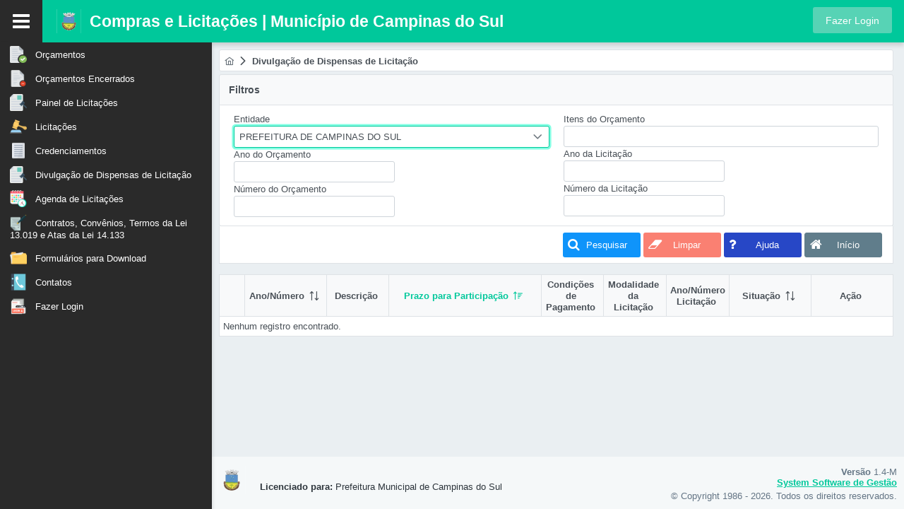

--- FILE ---
content_type: text/html;charset=UTF-8
request_url: http://sistema.campinasdosul.rs.gov.br:8080/sys571/publico/consultas/dispensas-licitacoes.xhtml;jsessionid=dd9cd5e713e61feab2ff82164903
body_size: 98074
content:
<?xml version='1.0' encoding='UTF-8' ?>
<!DOCTYPE html>
<html xmlns="http://www.w3.org/1999/xhtml" lang="pt-BR"><head id="j_idt2">
            	<meta charset="UTF-8" />
				<meta name="author" content="System - Sistemas de Gestão para Empresas e Órgãos Públicos" />
				<meta name="copyright" content="© Copyright 2026 System Desenvolvimento de Software LTDA. Todos os direitos reservados." />
				<meta name="description" content="Compras e Licitações - Login" />
				<meta name="rating" content="general" />
				<meta name="robots" content="index, follow" />
				<meta name="keywords" content="Compras e Licitações, sistema de gestão" />
				<meta name="theme-color" content="#00c89b" />
				<meta name="viewport" content="width=device-width, initial-scale=1.0, maximum-scale=1.0, user-scalable=0" />
				<meta name="apple-mobile-web-app-capable" content="yes" />
				<meta property="og:site_name" />
				<meta property="og:title" content="Login - Compras e Licitações" />
				<meta property="og:description" content="Acesse o Compras e Licitações para um login seguro e gerencie suas informações com facilidade." />
				<meta property="og:type" content="website" />
				<link rel="shortcut icon" type="image/x-icon" href="data:image/x-icon;[data-uri]" /><link type="text/css" rel="stylesheet" href="/sys571/javax.faces.resource/theme.css.xhtml?ln=primefaces-verona-syspro-v2" /><link type="text/css" rel="stylesheet" href="/sys571/javax.faces.resource/fa/font-awesome.css.xhtml?ln=primefaces&amp;v=8.0" /><link type="text/css" rel="stylesheet" href="/sys571/javax.faces.resource/components.css.xhtml;jsessionid=f0c0db1f6b0c71ad3bd382bdf416?ln=primefaces&amp;v=8.0" /><link type="text/css" rel="stylesheet" href="/sys571/javax.faces.resource/timer/timer.css.xhtml;jsessionid=f0c0db1f6b0c71ad3bd382bdf416?ln=primefaces-extensions&amp;v=8.0.5" />

            <link rel="stylesheet" type="text/css" href="/sys571/javax.faces.resource/css/layout-syspro.css.xhtml?ln=verona-layout&amp;v=1.4-M" />
            <link rel="stylesheet" type="text/css" href="/sys571/javax.faces.resource/css/primeflex.min.css.xhtml?ln=verona-layout&amp;v=1.4-M" />
            <link rel="stylesheet" type="text/css" href="/sys571/javax.faces.resource/css/primeicons.css.xhtml?ln=verona-layout&amp;v=1.4-M" />
            <link rel="stylesheet" type="text/css" href="/sys571/javax.faces.resource/estilos.css.xhtml?ln=css&amp;v=1.4-M" />

            
            
            
            

            <title>
        Dispensas de Licitação
    
            </title>

    <style>
        .processando .ui-dialog-content {
            padding: 0 !important;
            border-radius: 5px !important;
        }

        .processando-mobile {
            background-color: transparent !important;
            box-shadow: none !important;
        }
        .processando-mobile .ui-dialog-content {
            background-color: transparent !important;
        }

        .dlgProcessando[role="dlgProcessando"] .processando-mobile{
            top: 50vh !important;
        }
    </style>

    <div class="dlgProcessando" role="dlgProcessando"><div id="j_idt8" class="ui-dialog ui-widget ui-widget-content ui-corner-all ui-shadow ui-hidden-container processando "><div class="ui-dialog-content ui-widget-content" id="j_idt8_content">
            <center>
                <img src="[data-uri]" rendered="true" />
            </center></div></div>
    </div>
<form id="j_idt13:j_idt14" name="j_idt13:j_idt14" method="post" action="/sys571/publico/consultas/dispensas-licitacoes.xhtml;jsessionid=f0c0db1f6b0c71ad3bd382bdf416" enctype="application/x-www-form-urlencoded">
<input type="hidden" name="j_idt13:j_idt14" value="j_idt13:j_idt14" />

		<style>
.panel .ui-panel-content {
	border: none !important;
}

.panel .custom-panel-footer {
	width: 100%;
	margin: 0;
	border-bottom: 1px solid #d1d1d1;
	background-color: #dee2e6;
	padding: 0.5rem;
	box-sizing: border-box;
}

.dialog .ui-panel-footer {
	padding: 0 !important;
}

.dialog .ui-dialog-content {
	padding: 0 !important;
}
</style><div id="j_idt13:j_idt14:dlgMsg945198456" class="ui-dialog ui-widget ui-widget-content ui-corner-all ui-shadow ui-hidden-container dialog"><div class="ui-dialog-titlebar ui-widget-header ui-helper-clearfix ui-corner-top"><span id="j_idt13:j_idt14:dlgMsg945198456_title" class="ui-dialog-title">Compras e Licitações</span></div><div class="ui-dialog-content ui-widget-content" id="j_idt13:j_idt14:dlgMsg945198456_content"></div></div><input type="hidden" name="javax.faces.ViewState" id="j_id1:javax.faces.ViewState:0" value="2084651686606903612:317224938203039601" autocomplete="off" />
</form>
<form id="j_idt21:j_idt22" name="j_idt21:j_idt22" method="post" action="/sys571/publico/consultas/dispensas-licitacoes.xhtml;jsessionid=f0c0db1f6b0c71ad3bd382bdf416" enctype="application/x-www-form-urlencoded">
<input type="hidden" name="j_idt21:j_idt22" value="j_idt21:j_idt22" />
<div id="j_idt21:j_idt22:j_idt23" class="ui-dialog ui-widget ui-widget-content ui-corner-all ui-shadow ui-hidden-container"><div class="ui-dialog-titlebar ui-widget-header ui-helper-clearfix ui-corner-top"><span id="j_idt21:j_idt22:j_idt23_title" class="ui-dialog-title">Visualizador de Arquivos</span><a href="#" class="ui-dialog-titlebar-icon ui-dialog-titlebar-close ui-corner-all" aria-label="Close"><span class="ui-icon ui-icon-closethick"></span></a></div><div class="ui-dialog-content ui-widget-content" id="j_idt21:j_idt22:j_idt23_content"></div><div class="ui-dialog-footer ui-widget-content"><span>
				<div align="right"><table>
<tbody>
<tr>
<td><button id="j_idt21:j_idt22:j_idt31:btnFecharDlg" name="j_idt21:j_idt22:j_idt31:btnFecharDlg" class="ui-button ui-widget ui-state-default ui-corner-all ui-button-text-icon-left btnAcoes btnFechar btn-border-primary" onclick="PF('dlgViewRelat').hide()" style="" title="Fechar a Janela" type="button"><span class="ui-button-icon-left ui-icon ui-c fa fa-remove"></span><span class="ui-button-text ui-c">Fechar</span></button></td>
</tr>
</tbody>
</table>

				</div></span></div></div><input type="hidden" name="javax.faces.ViewState" id="j_id1:javax.faces.ViewState:1" value="2084651686606903612:317224938203039601" autocomplete="off" />
</form></head><body class="main-body acessibilidade-13">
            <div class="layout-wrapper layout-menu-static layout-571">

    <div class="topbar">
<form id="j_idt36" name="j_idt36" method="post" action="/sys571/publico/consultas/dispensas-licitacoes.xhtml;jsessionid=f0c0db1f6b0c71ad3bd382bdf416" enctype="application/x-www-form-urlencoded">
<input type="hidden" name="j_idt36" value="j_idt36" />

            <div class="topbar-main">
                <a href="#" id="menu-button" title="Abrir/Fechar o Menu">
                    <span class="fa fa-bars"></span>
                </a><a href="/sys571/publico/index.xhtml;jsessionid=f0c0db1f6b0c71ad3bd382bdf416" title="Ir para Tela Inicial">
                    <img src="[data-uri]" class="logo" />
                    <div class="app-name">Compras e Licitações | Município de Campinas do Sul
                    </div></a><button id="j_idt36:j_idt52" name="j_idt36:j_idt52" type="button" class="ui-button ui-widget ui-state-default ui-corner-all ui-button-text-only btn-entrar" title="Clique para fazer login no sistem" onclick="window.open('\/sys571\/login.xhtml;jsessionid=f0c0db1f6b0c71ad3bd382bdf416','_self')"><span class="ui-button-text ui-c">Fazer Login</span></button>
            </div><input type="hidden" name="javax.faces.ViewState" id="j_id1:javax.faces.ViewState:2" value="2084651686606903612:317224938203039601" autocomplete="off" />
</form>
<form id="j_idt54" name="j_idt54" method="post" action="/sys571/publico/consultas/dispensas-licitacoes.xhtml;jsessionid=f0c0db1f6b0c71ad3bd382bdf416" enctype="application/x-www-form-urlencoded">
<input type="hidden" name="j_idt54" value="j_idt54" />
<span id="j_idt54:j_idt55" title="" class="ui-timer ui-widget ui-widget-header ui-corner-all " style="display:none;"></span><input type="hidden" name="javax.faces.ViewState" id="j_id1:javax.faces.ViewState:3" value="2084651686606903612:317224938203039601" autocomplete="off" />
</form>

    <div class="layout-menu-wrapper">
        <div class="layout-menu-container">
<form id="menuform" name="menuform" method="post" action="/sys571/publico/consultas/dispensas-licitacoes.xhtml;jsessionid=f0c0db1f6b0c71ad3bd382bdf416" enctype="application/x-www-form-urlencoded">
<input type="hidden" name="menuform" value="menuform" />
<ul id="menuform:menuItemId" class="layout-menu"><li id="menuform:menuItemId_0" role="menuitem"><a title="Orçamentos" href="/sys571/publico/consultas/orcamentos.xhtml"><i class="layout-menuitem-icon icone-padrao ico_formularioCheck"></i><span>Orçamentos</span></a></li><li id="menuform:menuItemId_1" role="menuitem"><a title="Orçamentos Encerrados" href="/sys571/publico/consultas/orcamentos-encerrados.xhtml"><i class="layout-menuitem-icon icone-padrao ico_docMenos"></i><span>Orçamentos Encerrados</span></a></li><li id="menuform:menuItemId_2" role="menuitem"><a title="Painel de Licitações" href="/sys571/publico/consultas/painel-licitacoes.xhtml"><i class="layout-menuitem-icon icone-padrao ico_formularioMartelo"></i><span>Painel de Licitações</span></a></li><li id="menuform:menuItemId_3" role="menuitem"><a title="Licitações" href="/sys571/publico/consultas/licitacoes.xhtml"><i class="layout-menuitem-icon icone-padrao ico_marteloJuiz"></i><span>Licitações</span></a></li><li id="menuform:menuItemId_4" role="menuitem"><a title="Credenciamentos" href="/sys571/publico/consultas/credenciamentos.xhtml"><i class="layout-menuitem-icon icone-padrao ico_cadastros"></i><span>Credenciamentos</span></a></li><li id="menuform:menuItemId_5" role="menuitem"><a title="Divulgação de Dispensas de Licitação" href="/sys571/publico/consultas/dispensas-licitacoes.xhtml"><i class="layout-menuitem-icon icone-padrao icon78"></i><span>Divulgação de Dispensas de Licitação</span></a></li><li id="menuform:menuItemId_6" role="menuitem"><a title="Agenda de Licitações" href="/sys571/publico/consultas/agenda-licitacoes.xhtml"><i class="layout-menuitem-icon icone-padrao ico_calendarioHora"></i><span>Agenda de Licitações</span></a></li><li id="menuform:menuItemId_7" role="menuitem"><a title="Contratos, Convênios, Termos da Lei 13.019 e Atas da Lei 14.133" href="/sys571/publico/consultas/contratosConvPub.xhtml"><i class="layout-menuitem-icon icone-padrao ico_docClassif"></i><span>Contratos, Convênios, Termos da Lei 13.019 e Atas da Lei 14.133</span></a></li><li id="menuform:menuItemId_8" role="menuitem"><a title="Formulários para Download" href="/sys571/publico/consultas/formularios-download.xhtml"><i class="layout-menuitem-icon icone-padrao ico_document_file"></i><span>Formulários para Download</span></a></li><li id="menuform:menuItemId_9" role="menuitem"><a title="Contatos" href="/sys571/publico/consultas/contato.xhtml"><i class="layout-menuitem-icon icone-padrao ico_agendaContatos"></i><span>Contatos</span></a></li><li id="menuform:menuItemId_10" role="menuitem"><a title="Fazer Login" href="/sys571/login.xhtml"><i class="layout-menuitem-icon icone-padrao ico_login"></i><span>Fazer Login</span></a></li></ul><input type="hidden" name="javax.faces.ViewState" id="j_id1:javax.faces.ViewState:4" value="2084651686606903612:317224938203039601" autocomplete="off" />
</form>
        </div>
    </div>
    </div>

                <div class="layout-main">
                    <div class="layout-content">
<form id="j_idt60:j_idt61" name="j_idt60:j_idt61" method="post" action="/sys571/publico/consultas/dispensas-licitacoes.xhtml;jsessionid=f0c0db1f6b0c71ad3bd382bdf416" enctype="application/x-www-form-urlencoded">
<input type="hidden" name="j_idt60:j_idt61" value="j_idt60:j_idt61" />
<div id="j_idt60:j_idt61:j_idt62" class="ui-breadcrumb ui-module ui-widget ui-widget-header ui-helper-clearfix ui-corner-all" role="menu" style="margin-bottom: 4px !important;"><ul><li role="menuitem"><a tabindex="0" title="Página Inicial" class="ui-menuitem-link ui-corner-all ui-icon ui-icon-home" href="/sys571/publico/index.xhtml;jsessionid=f0c0db1f6b0c71ad3bd382bdf416"><span class="ui-menuitem-text">Página Inicial</span></a></li><li class="ui-breadcrumb-chevron ui-icon ui-icon-triangle-1-e"></li><li role="menuitem"><a tabindex="0" title="Divulgação de Dispensas de Licitação - 9779" class="ui-menuitem-link ui-corner-all" href="/sys571/publico/consultas/dispensas-licitacoes.xhtml"><span class="ui-menuitem-text">Divulgação de Dispensas de Licitação</span></a></li></ul></div><input type="hidden" name="javax.faces.ViewState" id="j_id1:javax.faces.ViewState:5" value="2084651686606903612:317224938203039601" autocomplete="off" />
</form>
<form id="form1" name="form1" method="post" action="/sys571/publico/consultas/dispensas-licitacoes.xhtml;jsessionid=f0c0db1f6b0c71ad3bd382bdf416" enctype="application/x-www-form-urlencoded">
<input type="hidden" name="form1" value="form1" />
<span id="form1:mensagem"></span><span id="form1:j_idt63"></span><div id="form1:parametros" class="ui-panel ui-widget ui-widget-content ui-corner-all" data-widget="widget_form1_parametros"><div id="form1:parametros_header" class="ui-panel-titlebar ui-widget-header ui-helper-clearfix ui-corner-all"><span class="ui-panel-title">Filtros</span></div><div id="form1:parametros_content" class="ui-panel-content ui-widget-content"><div id="form1:j_idt64" class="ui-panelgrid ui-widget"><div id="form1:j_idt64_content" class="ui-panelgrid-content ui-widget-content ui-grid ui-grid-responsive"><div class="ui-g"><div class="ui-panelgrid-cell ui-g-12 ui-md-6"><div id="form1:j_idt65" class="ui-panelgrid ui-widget"><div id="form1:j_idt65_content" class="ui-panelgrid-content ui-widget-content ui-grid ui-grid-responsive"><div class="ui-g"><div class="ui-panelgrid-cell ui-g-12 ui-md-12"><label id="form1:j_idt66" class="ui-outputlabel ui-widget">Entidade</label></div></div><div class="ui-g"><div class="ui-panelgrid-cell ui-g-12 ui-md-12"><div id="form1:j_idt67" class="ui-selectonemenu ui-widget ui-state-default ui-corner-all" aria-owns="form1:j_idt67_panel" role="combobox" aria-haspopup="listbox" aria-expanded="false"><div class="ui-helper-hidden-accessible"><input id="form1:j_idt67_focus" name="form1:j_idt67_focus" type="text" autocomplete="off" aria-required="true" /></div><div class="ui-helper-hidden-accessible"><select id="form1:j_idt67_input" name="form1:j_idt67_input" tabindex="-1" aria-hidden="true"><option value="" disabled="disabled" data-escape="true">Selecione</option><option value="0" data-escape="true">PREFEITURA DE CAMPINAS DO SUL</option><option value="1" data-escape="true">CÂMARA DE VEREADORES DE CAMPINAS DO SUL</option></select></div><label id="form1:j_idt67_label" class="ui-selectonemenu-label ui-inputfield ui-corner-all">&nbsp;</label><div class="ui-selectonemenu-trigger ui-state-default ui-corner-right"><span class="ui-icon ui-icon-triangle-1-s ui-c"></span></div><div id="form1:j_idt67_panel" class="ui-selectonemenu-panel ui-widget ui-widget-content ui-corner-all ui-helper-hidden ui-shadow ui-input-overlay"><div class="ui-selectonemenu-items-wrapper" style="max-height:200px"><ul id="form1:j_idt67_items" class="ui-selectonemenu-items ui-selectonemenu-list ui-widget-content ui-widget ui-corner-all ui-helper-reset" role="listbox"><li class="ui-selectonemenu-item ui-selectonemenu-list-item ui-corner-all" data-label="Selecione" tabindex="-1" role="option">Selecione</li><li class="ui-selectonemenu-item ui-selectonemenu-list-item ui-corner-all" data-label="PREFEITURA DE CAMPINAS DO SUL" tabindex="-1" role="option">PREFEITURA DE CAMPINAS DO SUL</li><li class="ui-selectonemenu-item ui-selectonemenu-list-item ui-corner-all" data-label="CÂMARA DE VEREADORES DE CAMPINAS DO SUL" tabindex="-1" role="option">CÂMARA DE VEREADORES DE CAMPINAS DO SUL</li></ul></div></div></div></div></div><div class="ui-g"><div class="ui-panelgrid-cell ui-g-12 ui-md-12"><label id="form1:j_idt70" class="ui-outputlabel ui-widget" for="form1:j_idt71">Ano do Orçamento</label></div></div><div class="ui-g"><div class="ui-panelgrid-cell ui-g-12 ui-md-12"><input id="form1:j_idt71" name="form1:j_idt71" type="text" class="ui-inputfield ui-inputtext ui-widget ui-state-default ui-corner-all s40" maxlength="4" /></div></div><div class="ui-g"><div class="ui-panelgrid-cell ui-g-12 ui-md-12"><label id="form1:j_idt73" class="ui-outputlabel ui-widget" for="form1:j_idt74">Número do Orçamento</label></div></div><div class="ui-g"><div class="ui-panelgrid-cell ui-g-12 ui-md-12"><input id="form1:j_idt74" name="form1:j_idt74" type="text" class="ui-inputfield ui-inputtext ui-widget ui-state-default ui-corner-all s40" maxlength="6" /></div></div></div></div></div><div class="ui-panelgrid-cell ui-g-12 ui-md-6"><div id="form1:j_idt76" class="ui-panelgrid ui-widget"><div id="form1:j_idt76_content" class="ui-panelgrid-content ui-widget-content ui-grid ui-grid-responsive"><div class="ui-g"><div class="ui-panelgrid-cell ui-g-12 ui-md-12"><label id="form1:j_idt77" class="ui-outputlabel ui-widget" for="form1:j_idt78">Itens do Orçamento</label></div></div><div class="ui-g"><div class="ui-panelgrid-cell ui-g-12 ui-md-12"><input id="form1:j_idt78" name="form1:j_idt78" type="text" class="ui-inputfield ui-inputtext ui-widget ui-state-default ui-corner-all" maxlength="100" /></div></div><div class="ui-g"><div class="ui-panelgrid-cell ui-g-12 ui-md-12"><label id="form1:j_idt79" class="ui-outputlabel ui-widget" for="form1:j_idt80">Ano da Licitação</label></div></div><div class="ui-g"><div class="ui-panelgrid-cell ui-g-12 ui-md-12"><input id="form1:j_idt80" name="form1:j_idt80" type="text" class="ui-inputfield ui-inputtext ui-widget ui-state-default ui-corner-all s40" maxlength="4" /></div></div><div class="ui-g"><div class="ui-panelgrid-cell ui-g-12 ui-md-12"><label id="form1:j_idt82" class="ui-outputlabel ui-widget" for="form1:j_idt83">Número da Licitação</label></div></div><div class="ui-g"><div class="ui-panelgrid-cell ui-g-12 ui-md-12"><input id="form1:j_idt83" name="form1:j_idt83" type="text" class="ui-inputfield ui-inputtext ui-widget ui-state-default ui-corner-all s40" maxlength="4" /></div></div></div></div></div></div></div></div></div><div id="form1:parametros_footer" class="ui-panel-footer ui-widget-content"><button id="form1:j_idt85:btnPesquisar" name="form1:j_idt85:btnPesquisar" class="ui-button ui-widget ui-state-default ui-corner-all ui-button-text-icon-left btntoolbar btnProcurar" onclick="PrimeFaces.bcn(this,event,[function(event){PF('dlgProcessando').show()},function(event){PrimeFaces.ab({s:&quot;form1:j_idt85:btnPesquisar&quot;,f:&quot;form1&quot;,p:&quot;form1:j_idt85:btnPesquisar form1:parametros&quot;,u:&quot;form1:parametros form1:mensagem form1:tbl&quot;,onco:function(xhr,status,args,data){PF('dlgProcessando').hide();}});return false;}]);" title="Clique para pesquisar" type="submit"><span class="ui-button-icon-left ui-icon ui-c fa fa-search"></span><span class="ui-button-text ui-c">Pesquisar</span></button><button id="form1:j_idt86:btnReload" name="form1:j_idt86:btnReload" class="ui-button ui-widget ui-state-default ui-corner-all ui-button-text-icon-left btntoolbar btnAcoes btnLimpar" onclick="location.reload(true)" title="Limpar" type="button"><span class="ui-button-icon-left ui-icon ui-c fa fa-eraser"></span><span class="ui-button-text ui-c">Limpar</span></button><button id="form1:j_idt87:j_idt88" name="form1:j_idt87:j_idt88" class="ui-button ui-widget ui-state-default ui-corner-all ui-button-text-icon-left btntoolbar btnAjuda" onclick="PrimeFaces.ab({s:&quot;form1:j_idt87:j_idt88&quot;,f:&quot;form1&quot;,p:&quot;form1:j_idt87:j_idt88&quot;});return false;" style="" title="Clique para abrir o sistema de ajuda (005304)" type="submit"><span class="ui-button-icon-left ui-icon ui-c fa fa-question"></span><span class="ui-button-text ui-c">Ajuda</span></button><button id="form1:j_idt90:j_idt91" name="form1:j_idt90:j_idt91" type="button" class="ui-button ui-widget ui-state-default ui-corner-all ui-button-text-icon-left btntoolbar ui-button-secondary" title="Clique para sair desta opção/página" onclick="window.open('\/sys571\/publico\/index.xhtml;jsessionid=f0c0db1f6b0c71ad3bd382bdf416','_self')"><span class="ui-button-icon-left ui-icon ui-c fa fa-home"></span><span class="ui-button-text ui-c">Início</span></button></div></div>

        <br /><div id="form1:tbl" class="ui-datatable ui-widget ui-datatable-reflow"><label id="form1:tbl_reflowDD_label" for="form1:tbl_reflowDD" class="ui-reflow-label">Ordenação</label><select id="form1:tbl_reflowDD" name="form1:tbl_reflowDD" class="ui-reflow-dropdown ui-state-default" autocomplete="off"><option value="0_0">Ano/Número Crescente</option><option value="0_1">Ano/Número Decrescente</option><option value="1_0">Prazo para Participação Crescente</option><option value="1_1">Prazo para Participação Decrescente</option><option value="2_0">Situação Crescente</option><option value="2_1">Situação Decrescente</option></select><div class="ui-datatable-tablewrapper"><table role="grid"><thead id="form1:tbl_head"><tr role="row"><th id="form1:tbl:j_idt93" class="ui-state-default clRowToggler" role="columnheader" scope="col"><span class="ui-column-title"></span></th><th id="form1:tbl:j_idt95" class="ui-state-default ui-sortable-column center" role="columnheader" aria-label="Ano/Número" scope="col" style="width:100px"><span class="ui-column-title">Ano/Número</span><span class="ui-sortable-column-icon ui-icon ui-icon-carat-2-n-s"></span></th><th id="form1:tbl:j_idt97" class="ui-state-default" role="columnheader" aria-label="Descrição" scope="col"><span class="ui-column-title">Descrição</span></th><th id="form1:tbl:j_idt99" class="ui-state-default ui-sortable-column center ui-state-active" role="columnheader" aria-label="Prazo para Participação" scope="col" style="width:200px"><span class="ui-column-title">Prazo para Participação</span><span class="ui-sortable-column-icon ui-icon ui-icon ui-icon-carat-2-n-s ui-icon-triangle-1-n"></span></th><th id="form1:tbl:j_idt101" class="ui-state-default" role="columnheader" aria-label="Condições de Pagamento" scope="col"><span class="ui-column-title">Condições de Pagamento</span></th><th id="form1:tbl:j_idt103" class="ui-state-default" role="columnheader" aria-label="Modalidade da Licitação" scope="col"><span class="ui-column-title">Modalidade da Licitação</span></th><th id="form1:tbl:j_idt105" class="ui-state-default center" role="columnheader" aria-label="Ano/Número Licitação" scope="col"><span class="ui-column-title">Ano/Número Licitação</span></th><th id="form1:tbl:j_idt107" class="ui-state-default ui-sortable-column" role="columnheader" aria-label="Situação" scope="col" style="width:100px"><span class="ui-column-title">Situação</span><span class="ui-sortable-column-icon ui-icon ui-icon-carat-2-n-s"></span></th><th id="form1:tbl:j_idt109" class="ui-state-default center" role="columnheader" aria-label="Ação" scope="col" style="width:100px"><span class="ui-column-title">Ação</span></th></tr></thead><tbody id="form1:tbl_data" class="ui-datatable-data ui-widget-content"><tr class="ui-widget-content ui-datatable-empty-message"><td colspan="9">Nenhum registro encontrado.</td></tr></tbody></table></div></div><input type="hidden" name="javax.faces.ViewState" id="j_id1:javax.faces.ViewState:6" value="2084651686606903612:317224938203039601" autocomplete="off" />
</form>
<form id="j_idt138" name="j_idt138" method="post" action="/sys571/publico/consultas/dispensas-licitacoes.xhtml;jsessionid=f0c0db1f6b0c71ad3bd382bdf416" enctype="application/x-www-form-urlencoded">
<input type="hidden" name="j_idt138" value="j_idt138" />
<div id="j_idt139" class="ui-dialog ui-widget ui-widget-content ui-corner-all ui-shadow ui-hidden-container"><div class="ui-dialog-titlebar ui-widget-header ui-helper-clearfix ui-corner-top"><span id="j_idt139_title" class="ui-dialog-title">Cotação do Orçamento</span></div><div class="ui-dialog-content ui-widget-content" id="j_idt139_content"><div id="j_idt140" class="ui-messages ui-widget" aria-live="polite"><div class="ui-messages-info ui-corner-all"><span class="ui-messages-info-icon"></span><ul><li role="alert" aria-atomic="true"><span class="ui-messages-info-summary">A pesquisa não retornou registros</span></li></ul></div></div></div><div class="ui-dialog-footer ui-widget-content"><span><button id="btnLogin" name="btnLogin" type="button" class="ui-button ui-widget ui-state-default ui-corner-all ui-button-text-icon-left" title="Clique aqui para ir para tela de login" onclick="window.open('\/sys571\/login.xhtml;jsessionid=f0c0db1f6b0c71ad3bd382bdf416','_self')"><span class="ui-button-icon-left ui-icon ui-c fa fa-sign-in"></span><span class="ui-button-text ui-c">Acessar Login</span></button><button id="j_idt141:btnFecharDlg" name="j_idt141:btnFecharDlg" class="ui-button ui-widget ui-state-default ui-corner-all ui-button-text-icon-left btnAcoes btnFechar btn-border-primary" onclick="PF('wvDlgIrLogin').hide()" style="" title="Fechar a Janela" type="button"><span class="ui-button-icon-left ui-icon ui-c fa fa-remove"></span><span class="ui-button-text ui-c">Fechar</span></button></span></div></div><input type="hidden" name="javax.faces.ViewState" id="j_id1:javax.faces.ViewState:7" value="2084651686606903612:317224938203039601" autocomplete="off" />
</form>
                    </div>

    <div class="footer clearfix">
        <div class="footer-left">
            <table class="infosFooterLeft">
                <tr>
                    <td><a href="http://www.campinasdosul.rs.gov.br" class="ui-link ui-widget" target="_blank">
                                <img src="[data-uri]" /></a>
                    </td>

                    <td>

                        <br />

                        <div class="licenciado">
                                <b>Licenciado para: </b>
                            Prefeitura Municipal de Campinas do Sul
                        </div>
                    </td>
                </tr>
            </table>
        </div>

        <div class="footer-right">
            <div class="infosFooterRight">
                <span> <b>Versão</b> 1.4-M </span><a href="https://www.systempro.com.br/" class="ui-link ui-widget labelSystem" target="_blank">System Software de Gestão</a>
                <span class="copyright">© Copyright 1986 - 2026. Todos os direitos reservados.</span>
            </div>
        </div>
    </div>
                </div>
            </div><div id="j_idt165" style="width:32px;height:32px;position:fixed;right:7px;bottom:7px"><div id="j_idt165_start" style="display:none">
                    <i class="pi pi-spin pi-spinner layout-ajax-loader-icon" aria-hidden="true"></i></div><div id="j_idt165_complete" style="display:none"></div></div><div id="j_idt168" class="ui-dialog ui-widget ui-widget-content ui-corner-all ui-shadow ui-hidden-container"><div class="ui-dialog-titlebar ui-widget-header ui-helper-clearfix ui-corner-top"><span id="j_idt168_title" class="ui-dialog-title">Atenção</span></div><div class="ui-dialog-content ui-widget-content" id="j_idt168_content"><span style="display: flex; flex-direction: column; align-items: flex-end;">A sessão desta guia foi finalizada por inatividade.<button id="j_idt171" name="j_idt171" type="button" class="ui-button ui-widget ui-state-default ui-corner-all ui-button-text-icon-left" style="margin-top: 10px; margin-bottom: -10px; width: 100px;" onclick="window.open('\/sys571\/publico\/index.xhtml;jsessionid=f0c0db1f6b0c71ad3bd382bdf416','_self')"><span class="ui-button-icon-left ui-icon ui-c fa fa-remove"></span><span class="ui-button-text ui-c">Fechar</span></button></span></div></div><script type="text/javascript" src="/sys571/javax.faces.resource/jquery/jquery.js.xhtml;jsessionid=f0c0db1f6b0c71ad3bd382bdf416?ln=primefaces&amp;v=8.0"></script><script type="text/javascript" src="/sys571/javax.faces.resource/jquery/jquery-plugins.js.xhtml;jsessionid=f0c0db1f6b0c71ad3bd382bdf416?ln=primefaces&amp;v=8.0"></script><script type="text/javascript" src="/sys571/javax.faces.resource/core.js.xhtml;jsessionid=f0c0db1f6b0c71ad3bd382bdf416?ln=primefaces&amp;v=8.0"></script><script type="text/javascript" src="/sys571/javax.faces.resource/components.js.xhtml;jsessionid=f0c0db1f6b0c71ad3bd382bdf416?ln=primefaces&amp;v=8.0"></script><script type="text/javascript" src="/sys571/javax.faces.resource/moment/moment.js.xhtml;jsessionid=f0c0db1f6b0c71ad3bd382bdf416?ln=primefaces&amp;v=8.0"></script><script type="text/javascript" src="/sys571/javax.faces.resource/primefaces-extensions.js.xhtml;jsessionid=f0c0db1f6b0c71ad3bd382bdf416?ln=primefaces-extensions&amp;v=8.0.5"></script><script type="text/javascript" src="/sys571/javax.faces.resource/timer/timer.js.xhtml;jsessionid=f0c0db1f6b0c71ad3bd382bdf416?ln=primefaces-extensions&amp;v=8.0.5"></script><script type="text/javascript" src="/sys571/javax.faces.resource/keyfilter/keyfilter.js.xhtml;jsessionid=f0c0db1f6b0c71ad3bd382bdf416?ln=primefaces&amp;v=8.0"></script><script type="text/javascript" src="/sys571/javax.faces.resource/touch/touchswipe.js.xhtml;jsessionid=f0c0db1f6b0c71ad3bd382bdf416?ln=primefaces&amp;v=8.0"></script><script type="text/javascript" src="/sys571/javax.faces.resource/js/layout.js.xhtml?ln=verona-layout&amp;v=1.4-M"></script><script type="text/javascript" src="/sys571/javax.faces.resource/js/prism.js.xhtml?ln=verona-layout&amp;v=1.4-M"></script><script type="text/javascript" src="/sys571/javax.faces.resource/global.js.xhtml?ln=js&amp;v=1.4-M"></script><script type="text/javascript" src="/sys571/javax.faces.resource/javascript.js.xhtml?ln=js&amp;v=1.4-M"></script><script id="1ddc1aa3-b872-4d9b-b4c1-8a110e07d4af" type="text/javascript">var pf=window.PrimeFaces;if(pf){pf.settings.locale='pt_BR';};
pf.cw("Dialog","dlgProcessando",{id:"j_idt8",resizable:false,modal:true});
atualizaPainel = function() {pf.ab({s:"j_idt13:j_idt14:j_idt16",f:"j_idt13:j_idt14",p:"j_idt13:j_idt14:j_idt16",u:"j_idt13:j_idt14:panelGroupDlgMsg",pa:arguments[0]});};
pf.cw("Dialog","wvDlgMsg945198456",{id:"j_idt13:j_idt14:dlgMsg945198456",draggable:false,resizable:false,modal:true,width:"auto",dynamic:true,position:"center",onShow:function(){atualizaPainel()}});
pf.cw("CommandButton","widget_j_idt21_j_idt22_j_idt31_btnFecharDlg",{id:"j_idt21:j_idt22:j_idt31:btnFecharDlg"});
pf.cw("Dialog","dlgViewRelat",{id:"j_idt21:j_idt22:j_idt23",resizable:false,width:"90%",height:"80vh",dynamic:true,position:"center",closeOnEscape:true,responsive:true});
pf.cw("Button","widget_j_idt36_j_idt52",{id:"j_idt36:j_idt52"});
pf.cw("ExtTimer","widget_j_idt54_j_idt55",{id:"j_idt54:j_idt55",timeout:7200,interval:1000,singleRun:true,format:"mm:ss",autoStart:true,forward:false,listener:function(){pf.ab({s:"j_idt54:j_idt55",f:"j_idt54"});},ontimercomplete:function(){PF('sessionExp').show()}});
pf.cw("Verona","VeronaMenuWidget",{id:"menuform:menuItemId",statefulScroll:true});
pf.cw("Verona","VeronaMenuWidget",{id:"menuform:menuItemId",statefulScroll:true,pathname:"/sys571/publico/consultas/dispensas-licitacoes.xhtml"});
pf.cw("Growl","widget_form1_mensagem",{id:"form1:mensagem",sticky:false,life:6000,escape:true,keepAlive:false,msgs:[]});
$(function(){PrimeFaces.focus(null, 'form1');});
pf.cw("SelectOneMenu","widget_form1_j_idt67",{id:"form1:j_idt67",appendTo:"@(body)",autoWidth:false});
pf.cw("KeyFilter","widget_form1_j_idt72",{id:"form1:j_idt72",target:"form1:j_idt71",mask:"pint",preventPaste:true});
pf.cw("InputText","widget_form1_j_idt71",{id:"form1:j_idt71",maxlength:4});
pf.cw("KeyFilter","widget_form1_j_idt75",{id:"form1:j_idt75",target:"form1:j_idt74",mask:"pint",preventPaste:true});
pf.cw("InputText","widget_form1_j_idt74",{id:"form1:j_idt74",maxlength:6});
pf.cw("InputText","widget_form1_j_idt78",{id:"form1:j_idt78",maxlength:100});
pf.cw("KeyFilter","widget_form1_j_idt81",{id:"form1:j_idt81",target:"form1:j_idt80",mask:"pint",preventPaste:true});
pf.cw("InputText","widget_form1_j_idt80",{id:"form1:j_idt80",maxlength:4});
pf.cw("KeyFilter","widget_form1_j_idt84",{id:"form1:j_idt84",target:"form1:j_idt83",mask:"pint",preventPaste:true});
pf.cw("InputText","widget_form1_j_idt83",{id:"form1:j_idt83",maxlength:4});
pf.cw("CommandButton","widget_form1_j_idt85_btnPesquisar",{id:"form1:j_idt85:btnPesquisar"});
pf.cw("CommandButton","widget_form1_j_idt86_btnReload",{id:"form1:j_idt86:btnReload"});
pf.cw("CommandButton","widget_form1_j_idt87_j_idt88",{id:"form1:j_idt87:j_idt88"});
pf.cw("Button","widget_form1_j_idt90_j_idt91",{id:"form1:j_idt90:j_idt91"});
pf.cw("Panel","widget_form1_parametros",{id:"form1:parametros"});
pf.cw("DataTable","widget_form1_tbl",{id:"form1:tbl",expansion:true,rowExpandMode:"multiple",reflow:true,groupColumnIndexes:[],disableContextMenuIfEmpty:false,behaviors:{rowToggle:function(ext,event) {pf.ab({s:"form1:tbl",e:"rowToggle",f:"form1",p:"form1:tbl"},ext);}}});
pf.cw("Button","widget_btnLogin",{id:"btnLogin"});
pf.cw("CommandButton","widget_j_idt141_btnFecharDlg",{id:"j_idt141:btnFecharDlg"});
pf.cw("Dialog","wvDlgIrLogin",{id:"j_idt139",draggable:false,resizable:false,modal:true,width:"400",focus:"btnLogin"});
pf.cw("AjaxStatus","widget_j_idt165",{id:"j_idt165",delay:0});
pf.cw("Button","widget_j_idt171",{id:"j_idt171"});
pf.cw("Dialog","sessionExp",{id:"j_idt168",draggable:false,resizable:false,modal:true});if(window.$){$(PrimeFaces.escapeClientId("1ddc1aa3-b872-4d9b-b4c1-8a110e07d4af")).remove();}</script></body>
</html>

--- FILE ---
content_type: text/css
request_url: http://sistema.campinasdosul.rs.gov.br:8080/sys571/javax.faces.resource/css/layout-syspro.css.xhtml?ln=verona-layout&v=1.4-M
body_size: 130806
content:
@charset "UTF-8";
/* Predefined Colors */
/* lato-300 - latin-ext_latin */
@font-face {
  font-family: "Lato";
  font-style: normal;
  font-weight: 300;
  src: url("/sys571/javax.faces.resource/fonts/lato-v11-latin-ext_latin-300.eot.xhtml?ln=verona-layout");
  /* IE9 Compat Modes */
  src: local("Lato Light"), local("Lato-Light"), url("/sys571/javax.faces.resource/fonts/lato-v11-latin-ext_latin-300.eot.xhtml?ln=verona-layout?#iefix") format("embedded-opentype"), url("/sys571/javax.faces.resource/fonts/lato-v11-latin-ext_latin-300.woff2.xhtml?ln=verona-layout") format("woff2"), url("/sys571/javax.faces.resource/fonts/lato-v11-latin-ext_latin-300.woff.xhtml?ln=verona-layout") format("woff"), url("/sys571/javax.faces.resource/fonts/lato-v11-latin-ext_latin-300.ttf.xhtml?ln=verona-layout") format("truetype"), url("/sys571/javax.faces.resource/fonts/lato-v11-latin-ext_latin-300.svg.xhtml?ln=verona-layout#Lato") format("svg");
  /* Legacy iOS */
}
/* lato-regular - latin-ext_latin */
@font-face {
  font-family: "Lato";
  font-style: normal;
  font-weight: 400;
  src: url("/sys571/javax.faces.resource/fonts/lato-v11-latin-ext_latin-regular.eot.xhtml?ln=verona-layout");
  /* IE9 Compat Modes */
  src: local("Lato Regular"), local("Lato-Regular"), url("/sys571/javax.faces.resource/fonts/lato-v11-latin-ext_latin-regular.eot.xhtml?ln=verona-layout?#iefix") format("embedded-opentype"), url("/sys571/javax.faces.resource/fonts/lato-v11-latin-ext_latin-regular.woff2.xhtml?ln=verona-layout") format("woff2"), url("/sys571/javax.faces.resource/fonts/lato-v11-latin-ext_latin-regular.woff.xhtml?ln=verona-layout") format("woff"), url("/sys571/javax.faces.resource/fonts/lato-v11-latin-ext_latin-regular.ttf.xhtml?ln=verona-layout") format("truetype"), url("/sys571/javax.faces.resource/fonts/lato-v11-latin-ext_latin-regular.svg.xhtml?ln=verona-layout#Lato") format("svg");
  /* Legacy iOS */
}
/* lato-700 - latin-ext_latin */
@font-face {
  font-family: "Lato";
  font-style: normal;
  font-weight: 700;
  src: url("/sys571/javax.faces.resource/fonts/lato-v11-latin-ext_latin-700.eot.xhtml?ln=verona-layout");
  /* IE9 Compat Modes */
  src: local("Lato Bold"), local("Lato-Bold"), url("/sys571/javax.faces.resource/fonts/lato-v11-latin-ext_latin-700.eot.xhtml?ln=verona-layout?#iefix") format("embedded-opentype"), url("/sys571/javax.faces.resource/fonts/lato-v11-latin-ext_latin-700.woff2.xhtml?ln=verona-layout") format("woff2"), url("/sys571/javax.faces.resource/fonts/lato-v11-latin-ext_latin-700.woff.xhtml?ln=verona-layout") format("woff"), url("/sys571/javax.faces.resource/fonts/lato-v11-latin-ext_latin-700.ttf.xhtml?ln=verona-layout") format("truetype"), url("/sys571/javax.faces.resource/fonts/lato-v11-latin-ext_latin-700.svg.xhtml?ln=verona-layout#Lato") format("svg");
  /* Legacy iOS */
}
/* Utils */
.clearfix:after {
  content: " ";
  display: block;
  clear: both;
}

.card {
  -moz-border-radius: 2px;
  -webkit-border-radius: 2px;
  border-radius: 2px;
  background: #f7f9fa;
  padding: 16px;
  box-sizing: border-box;
  margin-bottom: 16px;
}
.card:last-child {
  margin-bottom: 0;
}
.card .card-header {
  display: -ms-flexbox;
  display: flex;
  -ms-flex-align: center;
  align-items: center;
  -ms-flex-pack: justify;
  justify-content: space-between;
}
.card .card-subtitle {
  color: #647585;
  font-weight: 600;
  margin: -1rem 0 1rem 0;
}

@-webkit-keyframes fadeInDown {
  from {
    opacity: 0;
    -webkit-transform: translate3d(0, -20px, 0);
    transform: translate3d(0, -20px, 0);
  }
  to {
    opacity: 1;
    -webkit-transform: none;
    transform: none;
  }
}
@keyframes fadeInDown {
  from {
    opacity: 0;
    transform: translate3d(0, -20px, 0);
  }
  to {
    opacity: 1;
    transform: none;
  }
}
@-webkit-keyframes fadeOutUp {
  from {
    opacity: 1;
  }
  to {
    opacity: 0;
    -webkit-transform: translate3d(0, -20px, 0);
    transform: translate3d(0, -20px, 0);
  }
}
@keyframes fadeOutUp {
  from {
    opacity: 1;
  }
  to {
    opacity: 0;
    -webkit-transform: translate3d(0, -20px, 0);
    transform: translate3d(0, -20px, 0);
  }
}
.fadeInDown {
  -webkit-animation-name: fadeInDown;
  animation-name: fadeInDown;
}

.fadeOutUp {
  -webkit-animation-name: fadeOutUp;
  animation-name: fadeOutUp;
}

.dashboard .card {
  height: 100%;
}
.dashboard .overview-box {
  padding: 15px 10px;
  text-align: right;
  overflow: hidden;
  margin-bottom: 0px !important;
  border: solid 1px #dce2e7;
  background-color: #f5f8f9;
  -moz-border-radius: 3px;
  -webkit-border-radius: 3px;
  border-radius: 3px;
  color: #525c65;
}
.dashboard .overview-box .overview-box-icon {
  text-align: center;
}
.dashboard .overview-box .overview-box-icon img {
  height: 48px;
  margin-top: 10px;
}
.dashboard .overview-box .overview-box-name {
  font-size: 16px;
  display: inline-block;
  width: 100%;
}
.dashboard .overview-box .overview-box-count {
  font-size: 36px;
  font-weight: bold;
}
.dashboard .overview-box .overview-box-rate {
  -moz-border-radius: 3px;
  -webkit-border-radius: 3px;
  border-radius: 3px;
  padding: 2px 4px;
  background-color: #9fd037;
  font-weight: bold;
  color: #ffffff;
  display: inline-block;
  margin-top: 4px;
}
.dashboard .overview-box.overview-box-1 .overview-box-footer {
  background-color: #3192e1;
}
.dashboard .overview-box.overview-box-2 .overview-box-footer {
  background-color: #e42a7b;
}
.dashboard .overview-box.overview-box-3 .overview-box-footer {
  background-color: #dfb051;
}
.dashboard .overview-box.overview-box-3 .overview-box-rate {
  background-color: #f18983;
}
.dashboard .overview-box.overview-box-4 .overview-box-footer {
  background-color: #d97c3e;
}
.dashboard .task-list {
  overflow: hidden;
}
.dashboard .task-list > .ui-panel {
  min-height: 340px;
}
.dashboard .task-list .ui-panel-content {
  padding: 0px !important;
}
.dashboard .task-list ul {
  list-style-type: none;
  margin: 0;
  padding: 0;
}
.dashboard .task-list ul li {
  padding: 6px 12px;
  border-bottom: 1px solid #dce2e7;
}
.dashboard .task-list ul li:last-child {
  border-bottom: 0 none;
}
.dashboard .task-list ul .ui-chkbox {
  vertical-align: middle;
  margin-right: 5px;
}
.dashboard .task-list ul .task-name {
  vertical-align: middle;
}
.dashboard .task-list ul i {
  color: #a9b5bf;
  float: right;
  font-size: 16px;
}
.dashboard .contact-form {
  overflow: hidden;
}
.dashboard .contact-form .ui-panel {
  min-height: 340px;
}
.dashboard .contact-form .p-col-12 {
  padding: 6px 12px;
}
.dashboard .contact-form .ui-button {
  margin-top: 4px;
}
.dashboard .contacts {
  overflow: hidden;
}
.dashboard .contacts > .ui-panel {
  min-height: 340px;
}
.dashboard .contacts .ui-panel-content {
  padding: 0px !important;
}
.dashboard .contacts ul {
  list-style-type: none;
  padding: 0;
  margin: 0;
}
.dashboard .contacts ul li {
  border-bottom: 1px solid #dce2e7;
  padding: 9px;
  width: 100%;
  box-sizing: border-box;
  text-decoration: none;
  position: relative;
  display: block;
  -moz-border-radius: 2px;
  -webkit-border-radius: 2px;
  border-radius: 2px;
  -moz-transition: background-color 0.2s;
  -o-transition: background-color 0.2s;
  -webkit-transition: background-color 0.2s;
  transition: background-color 0.2s;
}
.dashboard .contacts ul li img {
  float: left;
  margin-right: 8px;
}
.dashboard .contacts ul li .contact-info {
  float: left;
}
.dashboard .contacts ul li .contact-info .name {
  display: block;
  margin-top: 4px;
  font-size: 14px;
}
.dashboard .contacts ul li .contact-info .location {
  margin-top: 4px;
  display: block;
  font-size: 12px;
  color: #647585;
}
.dashboard .contacts ul li .contact-actions {
  float: right;
  padding-top: 12px;
}
.dashboard .contacts ul li .contact-actions .connection-status {
  color: #ffffff;
  padding: 2px 3px;
  -moz-border-radius: 2px;
  -webkit-border-radius: 2px;
  border-radius: 2px;
}
.dashboard .contacts ul li .contact-actions .connection-status.online {
  background-color: #9fd037;
}
.dashboard .contacts ul li .contact-actions .connection-status.offline {
  background-color: #f18983;
}
.dashboard .contacts ul li .contact-actions i {
  color: #647585;
  margin-left: 5px;
  vertical-align: bottom;
  font-size: 16px;
}
.dashboard .contacts ul li:last-child {
  border: 0;
}
.dashboard .activity-list {
  list-style-type: none;
  padding: 0;
  margin: 0;
}
.dashboard .activity-list li {
  border-bottom: 1px solid #dce2e7;
  padding: 15px 0 9px 9px;
}
.dashboard .activity-list li .count {
  font-size: 24px;
  color: #ffffff;
  background-color: #03A9F4;
  font-weight: bold;
  width: 70px;
  padding: 5px;
  margin-bottom: 0.25em;
  -moz-border-radius: 2px;
  -webkit-border-radius: 2px;
  border-radius: 2px;
}
.dashboard .activity-list li:first-child {
  border-top: 1px solid #dce2e7;
}
.dashboard .activity-list li:last-child {
  border: 0;
}
.dashboard .activity-list li .p-col-6:first-child {
  font-size: 18px;
}
.dashboard .activity-list li .p-col-6:last-child {
  text-align: right;
  color: #647585;
}
.dashboard .user-card {
  text-align: center;
  border: 1px solid #dce2e7;
  -moz-border-radius: 2px;
  -webkit-border-radius: 2px;
  border-radius: 2px;
}
.dashboard .user-card .user-card-header {
  height: 100px;
  background-color: #3b3b48;
}
.dashboard .user-card .user-card-header img {
  width: 100%;
  height: 100px;
}
.dashboard .user-card .user-card-content {
  padding: 12px;
  margin-top: -25px;
  min-height: 300px;
  background-color: #f5f8f9;
}
.dashboard .user-card .user-card-content img {
  margin-top: -55px;
}
.dashboard .user-card .user-card-content span {
  display: block;
}
.dashboard .user-card .user-card-content span.user-card-name {
  font-size: 16px;
  font-weight: 700;
  margin-bottom: 12px;
}
.dashboard .user-card .user-card-content span.user-card-role {
  margin-bottom: 25px;
}
.dashboard .user-card .user-card-content p {
  color: #525262;
  margin: 0;
  padding: 0;
  margin-bottom: 50px;
}
.dashboard .user-card .user-card-footer {
  height: 50px;
  padding: 0.5em;
  border-top: 1px solid #dce2e7;
  background-color: #f5f8f9;
}
.dashboard .user-card .user-card-footer span {
  display: block;
}
.dashboard .user-card .user-card-footer span:first-child {
  font-weight: 700;
}
.dashboard .chat .ui-panel-content {
  padding: 0 !important;
}
.dashboard .chat ul {
  padding: 12px;
  margin: 0;
  list-style-type: none;
}
.dashboard .chat ul li {
  padding: 6px 0;
}
.dashboard .chat ul li img {
  width: 36px;
  float: left;
}
.dashboard .chat ul li span {
  padding: 6px 12px;
  float: left;
  display: inline-block;
  margin: 4px 0;
  -moz-border-radius: 10px;
  -webkit-border-radius: 10px;
  border-radius: 10px;
}
.dashboard .chat ul li.message-from img, .dashboard .chat ul li.message-from span {
  float: left;
}
.dashboard .chat ul li.message-from img {
  margin-right: 8px;
}
.dashboard .chat ul li.message-from span {
  background-color: #e0f6b1;
}
.dashboard .chat ul li.message-own img, .dashboard .chat ul li.message-own span {
  float: right;
}
.dashboard .chat ul li.message-own img {
  margin-left: 8px;
}
.dashboard .chat ul li.message-own span {
  background: #fff1ae;
}
.dashboard .chat .new-message {
  height: 40px;
  border-top: 1px solid #dce2e7;
  color: #afafc0;
}
.dashboard .chat .new-message .message-attachment {
  display: inline-block;
  border-right: 1px solid #dce2e7;
  width: 40px;
  line-height: 40px;
  height: 100%;
  text-align: center;
}
.dashboard .chat .new-message .message-attachment i {
  line-height: inherit;
  font-size: 24px;
}
.dashboard .chat .new-message .message-input {
  position: relative;
  top: -4px;
  width: calc(100% - 100px);
  display: inline-block;
}
.dashboard .chat .new-message .message-input input {
  border: 0 none;
  font-size: 14px;
  width: 100%;
  background-color: transparent;
  outline: 0 none;
  color: #647585;
}
.dashboard .verona-overview img {
  width: 100%;
}
.dashboard .verona-overview .article-date {
  font-weight: bold;
  color: #afafc0;
  display: inline-block;
  margin-top: 6px;
}
.dashboard .verona-overview h3 {
  margin: 12px 0;
  font-weight: bold;
  color: #2d353c;
}
.dashboard .verona-overview p {
  margin: 0 0 20px 0;
  color: #525262;
}
.dashboard .activity-feed {
  text-align: center;
}
.dashboard .activity-feed h3 {
  color: #525262;
  margin: 20px 0 5px 0;
  font-weight: bold;
  font-size: 13px;
}
.dashboard .activity-feed p {
  color: #647585;
  margin: 0;
  font-size: 13px;
}
.dashboard .activity-feed .p-col-12 {
  padding: 20px;
}
.dashboard .activity-feed .p-col-12 span {
  display: block;
  font-weight: bold;
  color: #6a6a7d;
}
.dashboard .activity-feed .knob {
  width: 120px;
  height: 120px;
  padding-top: 30px;
  margin-top: 20px;
  font-size: 30px;
  color: #6a6a7d;
  -moz-border-radius: 50%;
  -webkit-border-radius: 50%;
  border-radius: 50%;
  display: inline-block;
}
.dashboard .activity-feed .knob.income {
  border: 10px solid #9fd037;
  border-left-color: #daedb3;
}
.dashboard .activity-feed .knob.tax {
  border: 10px solid #3ebaf8;
  border-left-color: #d2effd;
}
.dashboard .activity-feed .knob.invoice {
  border: 10px solid #525262;
  border-left-color: #9f9fae;
}
.dashboard .activity-feed .knob.expense {
  border: 10px solid #985edb;
  border-left-color: #e8dbf7;
}
.dashboard .timeline {
  height: 100%;
  box-sizing: border-box;
}
.dashboard .timeline > .p-grid .p-col-3 {
  font-size: 14px;
  position: relative;
  border-right: 1px solid #dce2e7;
}
.dashboard .timeline > .p-grid .p-col-3 i {
  background-color: transparent;
  font-size: 24px;
  position: absolute;
  top: 6px;
  right: -12px;
}
.dashboard .timeline > .p-grid .p-col-9 {
  padding-left: 1.5em;
}
.dashboard .timeline > .p-grid .p-col-9 .event-owner {
  font-weight: bold;
}
.dashboard .timeline > .p-grid .p-col-9 .event-text {
  color: #647585;
  font-size: 14px;
  display: block;
  padding-bottom: 20px;
}
.dashboard .timeline > .p-grid .p-col-9 .event-content img {
  width: 100%;
}
.dashboard .chart-panel .ui-panel-content {
  overflow: auto;
}

.login-body {
  background-color: #6d6d7e;
  box-sizing: border-box;
  background: radial-gradient(circle at 50% 100%, #6d6d7e, #3b3b48);
  padding-top: 85px;
  border-top: 10px solid #e0f6b1;
  height: 100vh;
}
.login-body .login-panel {
  -moz-border-radius: 3px;
  -webkit-border-radius: 3px;
  border-radius: 3px;
  background-color: #f5f8f9;
  border: solid 1px #dce2e7;
  width: 600px;
  margin: 0 auto;
  text-align: center;
  padding: 50px 180px;
  box-sizing: border-box;
}
.login-body .login-panel .p-col-12 {
  padding: 16px 0;
}
.login-body .login-panel .logo-container img {
  width: 100px;
}
.login-body .login-panel .logo-container h1 {
  font-size: 20px;
  font-weight: bold;
  color: #525262;
  margin-top: 25px;
  margin-bottom: 0;
}
.login-body .login-panel .logo-container h2 {
  font-size: 13px;
  margin-top: 5px;
  margin-bottom: 5px;
  color: #afafc0;
}
.login-body .login-panel input {
  font-size: 16px;
}
.login-body .login-panel .chkbox-container {
  text-align: left;
}
.login-body .login-panel .chkbox-container label {
  color: #afafc0;
  margin-left: 4px;
  display: inline-block;
  vertical-align: middle;
}
.login-body .login-saas-panel {
  -moz-border-radius: 3px;
  -webkit-border-radius: 3px;
  border-radius: 3px;
  background-color: #f5f8f9;
  border: solid 1px #dce2e7;
  width: 400px;
  margin: 0 auto;
  text-align: center;
  padding: 50px 180px;
  box-sizing: border-box;
}
.login-body .login-saas-panel .p-col-12 {
  padding: 16px 0;
}
.login-body .login-saas-panel .logo-container img {
  width: 100px;
}
.login-body .login-saas-panel .logo-container h1 {
  font-size: 20px;
  font-weight: bold;
  color: #525262;
  margin-top: 25px;
  margin-bottom: 0;
}
.login-body .login-saas-panel .logo-container h2 {
  font-size: 13px;
  margin-top: 5px;
  margin-bottom: 5px;
  color: #afafc0;
}
.login-body .login-saas-panel input {
  font-size: 16px;
}
.login-body .login-saas-panel .chkbox-container {
  text-align: left;
}
.login-body .login-saas-panel .chkbox-container label {
  color: #afafc0;
  margin-left: 4px;
  display: inline-block;
  vertical-align: middle;
}

@media (max-width: 640px) {
  .login-body {
    padding-top: 80px;
  }
  .login-body .login-panel {
    width: 100%;
    padding: 50px;
  }
}
.exception-body {
  background-color: #6d6d7e;
  box-sizing: border-box;
  background: radial-gradient(circle at 50% 100%, #6d6d7e, #3b3b48);
  padding-top: 100px;
  border-top: 10px solid #e96d66;
  height: 100vh;
}
.exception-body .exception-panel {
  background-color: #f7f7f7;
  width: 600px;
  margin: 0 auto;
  text-align: center;
  padding: 100px;
  box-sizing: border-box;
  -moz-border-radius: 2px;
  -webkit-border-radius: 2px;
  border-radius: 2px;
}
.exception-body .exception-panel img {
  width: 128px;
}
.exception-body .exception-panel h1 {
  font-size: 22px;
  color: #2d353c;
  margin-top: 50px;
  margin-bottom: 10px;
}
.exception-body .exception-panel p {
  font-size: 15px;
  margin: 0 0 30px 0px;
  color: #6a6a7d;
}

@media (max-width: 640px) {
  .exception-body {
    padding-top: 80px;
  }
  .exception-body .exception-panel {
    width: 100%;
    padding: 50px;
  }
}
.landing-body .landing-wrapper #header {
  background-color: #6d6d7e;
  background-image: radial-gradient(circle at 50% 100%, #6d6d7e, #3b3b48);
  padding: 16px 0;
  height: 480px;
  overflow: hidden;
}
.landing-body .landing-wrapper #header > div {
  width: 960px;
  margin: 0 auto;
}
.landing-body .landing-wrapper #header .header-top {
  height: 83px;
}
.landing-body .landing-wrapper #header .header-top #menu-button {
  background-color: #62626c;
  width: 60px;
  height: 60px;
  line-height: 60px;
  display: none;
  color: #b3b3b3;
  float: right;
  margin-right: 30px;
  text-align: center;
  color: #ffffff;
  -moz-transition: background-color 0.3s;
  -o-transition: background-color 0.3s;
  -webkit-transition: background-color 0.3s;
  transition: background-color 0.3s;
  -moz-border-radius: 50%;
  -webkit-border-radius: 50%;
  border-radius: 50%;
}
.landing-body .landing-wrapper #header .header-top #menu-button span {
  font-size: 28px;
  line-height: inherit;
}
.landing-body .landing-wrapper #header .header-top #menu-button:hover {
  background-color: #e96d66;
}
.landing-body .landing-wrapper #header .header-top #menu-button img {
  width: 24px;
  margin: 18px 0 0 0;
}
.landing-body .landing-wrapper #header .header-top img {
  width: 80px;
  margin-left: 30px;
}
.landing-body .landing-wrapper #header .header-top ul {
  list-style-type: none;
  float: right;
  margin: 20px 0 0 0;
  padding: 0;
}
.landing-body .landing-wrapper #header .header-top ul li {
  float: left;
  padding-right: 12px;
}
.landing-body .landing-wrapper #header .header-top ul li a {
  font-size: 15px;
  color: #afafc0;
  display: block;
  padding: 8px;
  border-bottom: 2px solid transparent;
  -moz-transition: border-bottom-color 0.3s;
  -o-transition: border-bottom-color 0.3s;
  -webkit-transition: border-bottom-color 0.3s;
  transition: border-bottom-color 0.3s;
}
.landing-body .landing-wrapper #header .header-top ul li a:hover {
  border-color: #afafc0;
}
.landing-body .landing-wrapper #header .header-content {
  text-align: center;
  height: 438px;
  position: relative;
}
.landing-body .landing-wrapper #header .header-content h1 {
  color: #f5f8f9;
  font-size: 22px;
  margin: 40px 0 12px 0;
}
.landing-body .landing-wrapper #header .header-content h2 {
  display: inline-block;
  color: #afafc0;
  font-size: 15px;
  border-top: 1px solid #afafc0;
  margin: 0 0 24px 0;
  padding-top: 6px;
}
.landing-body .landing-wrapper #header .header-content a {
  display: inline-block;
  border: solid 1px #dce2e7;
  color: #dce1e7;
  padding: 6px 30px;
  margin-bottom: 50px;
  -moz-border-radius: 15px;
  -webkit-border-radius: 15px;
  border-radius: 15px;
  -moz-transition: background-color 0.3s;
  -o-transition: background-color 0.3s;
  -webkit-transition: background-color 0.3s;
  transition: background-color 0.3s;
}
.landing-body .landing-wrapper #header .header-content a:hover {
  background-color: #dce2e7;
  color: #6d6d7e;
}
.landing-body .landing-wrapper #header .header-content .introduction-image {
  position: absolute;
  bottom: 0;
  text-align: center;
  width: 100%;
}
.landing-body .landing-wrapper #header .header-content .introduction-image img {
  width: 600px;
}
.landing-body .landing-wrapper #introduction {
  height: 400px;
  background-size: cover;
  background-repeat: no-repeat;
  color: #ffffff;
  text-align: center;
  padding-top: 100px;
  border-top: 10px solid #1b6bad;
}
.landing-body .landing-wrapper #introduction h2 {
  border-bottom: 4px solid #ffffff;
  display: inline-block;
  padding-bottom: 5px;
  margin-bottom: 5px;
  font-weight: 300;
}
.landing-body .landing-wrapper #introduction h1 {
  font-weight: 700;
  margin-top: 10px;
  margin-bottom: 40px;
}
.landing-body .landing-wrapper #introduction button {
  padding: 6px 12px;
  width: 125px;
}
.landing-body .landing-wrapper #features {
  background-color: #f5f8f9;
  padding: 50px 0;
  text-align: center;
}
.landing-body .landing-wrapper #features h1 {
  color: #6a6a7d;
  font-size: 22px;
  border-bottom: 3px solid #afafc0;
  display: inline-block;
  padding-bottom: 5px;
}
.landing-body .landing-wrapper #features > div {
  width: 960px;
  margin: 0 auto;
}
.landing-body .landing-wrapper #features > div .p-col-12 {
  padding-top: 40px;
}
.landing-body .landing-wrapper #features > div img {
  height: 63px;
}
.landing-body .landing-wrapper #features > div h3 {
  margin: 12px 0 6px 0;
  color: #525262;
  font-size: 13px;
  font-weight: bold;
}
.landing-body .landing-wrapper #features > div p {
  color: #6a6a7d;
  font-size: 13px;
  margin: 0;
}
.landing-body .landing-wrapper #statistics {
  background-color: #525262;
  padding: 20px 0;
}
.landing-body .landing-wrapper #statistics > div {
  width: 960px;
  margin: 0 auto;
  text-align: center;
}
.landing-body .landing-wrapper #statistics > div h2 {
  color: #ffffff;
  font-size: 20px;
  margin-top: 0;
}
.landing-body .landing-wrapper #statistics > div .p-col-12 {
  padding-left: 26px;
  padding-right: 26px;
}
.landing-body .landing-wrapper #statistics > div .p-col-12 h3 {
  color: #f5f8f9;
  font-size: 24px;
  font-weight: bold;
  margin: 0 0 10px 0;
}
.landing-body .landing-wrapper #statistics > div .p-col-12 p {
  color: #afafc0;
  margin-top: 5px;
  padding-top: 10px;
}
.landing-body .landing-wrapper #pricing {
  background-color: #eff4f7;
  padding: 40px 0;
  text-align: center;
}
.landing-body .landing-wrapper #pricing > div {
  width: 960px;
  margin: 0 auto;
  text-align: center;
}
.landing-body .landing-wrapper #pricing > div h1 {
  color: #6a6a7d;
  font-size: 22px;
  border-bottom: 3px solid #afafc0;
  display: inline-block;
  padding-bottom: 5px;
  margin: 0 0 40px 0;
}
.landing-body .landing-wrapper #pricing > div .p-col-12 .price-type {
  background-color: #f5f8f9;
  border: solid 1px #dce2e7;
  height: 100%;
  padding: 30px;
  color: #6a6a7d;
  box-sizing: border-box;
  -moz-border-radius: 3px;
  -webkit-border-radius: 3px;
  border-radius: 3px;
}
.landing-body .landing-wrapper #pricing > div .p-col-12 .price-type h3 {
  font-size: 18px;
  margin: 0 0 5px 0;
}
.landing-body .landing-wrapper #pricing > div .p-col-12 .price-type .price-for {
  color: #afafc0;
  font-weight: bold;
}
.landing-body .landing-wrapper #pricing > div .p-col-12 .price-type .currency {
  color: #afafc0;
  position: relative;
  top: -16px;
}
.landing-body .landing-wrapper #pricing > div .p-col-12 .price-type .price {
  display: inline-block;
  font-size: 36px;
  color: #2d353c;
  margin-bottom: 30px;
}
.landing-body .landing-wrapper #pricing > div .p-col-12 .price-type .term {
  color: #afafc0;
}
.landing-body .landing-wrapper #pricing > div .p-col-12 .price-type ul {
  list-style-type: none;
  padding: 0;
  margin: 20px 0 0 0;
  min-height: 175px;
}
.landing-body .landing-wrapper #pricing > div .p-col-12 .price-type ul li {
  padding-top: 6px;
}
.landing-body .landing-wrapper #pricing > div .p-col-12 .price-type button {
  width: 100%;
}
.landing-body .landing-wrapper #pricing > div .p-col-12 .price-type.price-type-popular {
  padding-top: 10px;
}
.landing-body .landing-wrapper #pricing > div .p-col-12 .price-type.price-type-popular .popular-title {
  background-color: #6a6a7d;
  color: #f5f8f9;
  padding: 2px 8px;
  font-weight: bold;
  position: relative;
  top: -30px;
  display: inline-block;
  -moz-border-radius-topleft: 2px;
  -webkit-border-top-left-radius: 2px;
  border-top-left-radius: 2px;
  -moz-border-radius-topright: 2px;
  -webkit-border-top-right-radius: 2px;
  border-top-right-radius: 2px;
}
.landing-body .landing-wrapper #video {
  background-color: #f5f8f9;
  padding: 40px 0;
}
.landing-body .landing-wrapper #video h1 {
  color: #6a6a7d;
  font-size: 22px;
  border-bottom: 3px solid #afafc0;
  display: inline-block;
  padding-bottom: 5px;
  margin: 0 0 40px 0;
}
.landing-body .landing-wrapper #video > div {
  width: 960px;
  margin: 0 auto;
  text-align: center;
}
.landing-body .landing-wrapper #footer {
  background-color: #3b3b48;
  padding: 40px 0;
}
.landing-body .landing-wrapper #footer > div {
  width: 960px;
  margin: 0 auto;
}
.landing-body .landing-wrapper #footer > div img {
  width: 60px;
  vertical-align: middle;
}
.landing-body .landing-wrapper #footer > div .appname {
  font-size: 36px;
  color: #f5f8f9;
  vertical-align: middle;
  margin: 10px;
}
.landing-body .landing-wrapper #footer > div .social {
  float: right;
  padding-top: 15px;
}
.landing-body .landing-wrapper #footer > div .social a {
  color: #f5f8f9;
}
.landing-body .landing-wrapper #footer > div .social a i {
  color: #f5f8f9;
  font-size: 30px;
  margin-left: 30px;
  -moz-transition: color 0.3s;
  -o-transition: color 0.3s;
  -webkit-transition: color 0.3s;
  transition: color 0.3s;
}
.landing-body .landing-wrapper #footer > div .social a:hover i {
  color: #c4c6c7;
}

@media (max-width: 1024px) {
  .landing-body .landing-wrapper #header > div {
    width: 100%;
  }
  .landing-body .landing-wrapper #header > div ul {
    display: none;
    float: none;
  }
  .landing-body .landing-wrapper #header > div ul.menu-active {
    display: block;
    background-color: #dce2e7;
    min-width: 200px;
    position: absolute;
    right: 30px;
    top: 60px;
    text-align: center;
    padding: 18px 0 6px 0;
    border-top: 10px solid #9fd037;
    z-index: 1000;
    -webkit-animation-duration: 0.5s;
    -moz-animation-duration: 0.5s;
    animation-duration: 0.5s;
  }
  .landing-body .landing-wrapper #header > div ul.menu-active li {
    float: none;
    padding: 6px 0;
  }
  .landing-body .landing-wrapper #header > div ul.menu-active li a {
    cursor: pointer;
    color: #525c65;
  }
  .landing-body .landing-wrapper #header > div ul.menu-active li a:hover {
    border-bottom-color: transparent;
    background-color: #a8b4be;
  }
  .landing-body .landing-wrapper #header .header-top #menu-button {
    display: block;
  }
  .landing-body .landing-wrapper #header .header-top .logo {
    width: 60px;
  }
  .landing-body .landing-wrapper #introduction, .landing-body .landing-wrapper #features, .landing-body .landing-wrapper #statistics, .landing-body .landing-wrapper #pricing, .landing-body .landing-wrapper #video, .landing-body .landing-wrapper #footer > div {
    width: 100%;
    padding-right: 30px;
    padding-left: 30px;
    box-sizing: border-box;
  }
  .landing-body .landing-wrapper #introduction > div, .landing-body .landing-wrapper #features > div, .landing-body .landing-wrapper #statistics > div, .landing-body .landing-wrapper #pricing > div, .landing-body .landing-wrapper #video > div, .landing-body .landing-wrapper #footer > div > div {
    width: 100%;
  }
  .landing-body .landing-wrapper #pricing .p-col-12 {
    margin-bottom: 30px;
  }
  .landing-body .landing-wrapper #video iframe {
    width: 300px;
    height: 169px;
  }
  .landing-body .landing-wrapper #footer > div .logo {
    width: 40px;
  }
  .landing-body .landing-wrapper #footer > div .appname {
    font-weight: bold;
    margin-left: 10px;
    font-size: 24px;
  }
  .landing-body .landing-wrapper #footer > div .social {
    width: auto;
    padding-top: 22px;
  }
  .landing-body .landing-wrapper #footer > div .social i {
    font-size: 16px;
    margin-left: 16px;
  }
}
@media (max-width: 640px) {
  .landing-body .landing-wrapper #header .header-content .introduction-image {
    bottom: 40px;
  }
  .landing-body .landing-wrapper #header .header-content .introduction-image img {
    width: 320px;
  }
  .landing-body .landing-wrapper #header.menu-active > div ul {
    width: 45%;
  }
}
html {
  height: 100%;
  font-size: 13px;
}

body {
  font-family: Arial, Helvetica, sans-serif;
  font-size: 13px;
  color: #2d353c;
  -webkit-font-smoothing: antialiased;
  -moz-osx-font-smoothing: grayscale;
  padding: 0;
  margin: 0;
  height: 100%;
  background-color: #eaeff2;
}
body a {
  text-decoration: none;
  color: #00c89b;
}

.layout-wrapper .topbar {
  background-color: #00c89b;
  background-image: -webkit-gradient(linear, left top, right top, from(#00c89b), to(#00c89b));
  background-image: -webkit-linear-gradient(left, #00c89b, #00c89b);
  background-image: -moz-linear-gradient(left, #00c89b, #00c89b);
  background-image: -ms-linear-gradient(left, #00c89b, #00c89b);
  background-image: -o-linear-gradient(left, #00c89b, #00c89b);
  background-image: linear-gradient(to right, #00c89b, #00c89b);
  filter: progid:DXImageTransform.Microsoft.gradient(startColorstr="#00c89b", endColorstr="#00c89b", gradientType="1");
  -moz-box-sizing: border-box;
  -webkit-box-sizing: border-box;
  box-sizing: border-box;
  height: 60px;
  padding: 0 32px 0 0;
  position: fixed;
  width: 100%;
  z-index: 1000;
  -webkit-box-shadow: 0 4px 6px 0 rgba(0, 0, 0, 0.15);
  -moz-box-shadow: 0 4px 6px 0 rgba(0, 0, 0, 0.15);
  box-shadow: 0 4px 6px 0 rgba(0, 0, 0, 0.15);
}
.layout-wrapper .topbar #menu-button {
  height: 60px;
  width: 60px;
  line-height: 60px;
  background-color: #4e535c;
  display: inline-block;
  color: #ffffff;
  text-align: center;
  vertical-align: middle;
  -moz-transition: background-color 0.3s;
  -o-transition: background-color 0.3s;
  -webkit-transition: background-color 0.3s;
  transition: background-color 0.3s;
}
.layout-wrapper .topbar #menu-button span {
  font-size: 28px;
  line-height: inherit;
}
.layout-wrapper .topbar #menu-button:hover {
  background-color: #00c89b;
}
.layout-wrapper .topbar #menu-button.menu-button-active {
  background-color: #4e535c;
}
.layout-wrapper .topbar #menu-button.menu-button-active span {
  font-size: 28px;
  line-height: inherit;
}
.layout-wrapper .topbar .logo {
  width: 40px;
  display: inline-block;
  vertical-align: middle;
  margin-left: 16px;
}
.layout-wrapper .topbar .app-name {
  display: inline-block;
  font-size: 28px;
  vertical-align: middle;
  margin-left: 8px;
  font-weight: bold;
}
.layout-wrapper .topbar .app-name a {
  color: #ffffff;
}
.layout-wrapper .topbar #user-display {
  display: block;
  float: right;
  color: #ffffff;
  position: relative;
  padding-top: 2px;
  text-align: right;
  margin-top: 10px;
}
.layout-wrapper .topbar #user-display img {
  width: 32px;
  height: 32px;
  position: absolute;
  right: 0;
  top: 2px;
  border: 2px solid #4e535c;
  -moz-border-radius: 50%;
  -webkit-border-radius: 50%;
  border-radius: 50%;
  -moz-transition: border-color 0.3s;
  -o-transition: border-color 0.3s;
  -webkit-transition: border-color 0.3s;
  transition: border-color 0.3s;
}
.layout-wrapper .topbar #user-display .username {
  margin-top: 1px;
}
.layout-wrapper .topbar #user-display .userrole {
  color: #ffffff;
}
.layout-wrapper .topbar #user-display span {
  display: block;
  margin-right: 48px;
}
.layout-wrapper .topbar #user-display:hover img {
  border-color: #ffffff;
}
.layout-wrapper .topbar #topbar-menu {
  display: none;
  position: absolute;
  right: 32px;
  top: 60px;
  width: 300px;
  z-index: 1001;
  list-style-type: none;
  padding: 0;
  margin: 0;
  background-color: #4e535c;
  border: solid 1px #4e535c;
  -webkit-animation-duration: 0.5s;
  -moz-animation-duration: 0.5s;
  animation-duration: 0.5s;
  -webkit-box-shadow: 0 4px 6px 0 rgba(0, 0, 0, 0.4);
  -moz-box-shadow: 0 4px 6px 0 rgba(0, 0, 0, 0.4);
  box-shadow: 0 4px 6px 0 rgba(0, 0, 0, 0.4);
}
.layout-wrapper .topbar #topbar-menu.topbar-menu-visible {
  display: block;
}
.layout-wrapper .topbar #topbar-menu li a {
  padding: 10px 14px;
  display: block;
  color: #ffffff;
}
.layout-wrapper .topbar #topbar-menu li a i {
  display: inline-block;
  vertical-align: middle;
}
.layout-wrapper .topbar #topbar-menu li a span {
  margin-left: 6px;
  display: inline-block;
  vertical-align: middle;
}
.layout-wrapper .topbar #topbar-menu li a img {
  display: inline-block;
  vertical-align: middle;
}
.layout-wrapper .topbar #topbar-menu li a .topbar-badge {
  float: right;
  background-color: #4e535c;
  color: #ffffff;
  padding: 2px 8px;
  display: block;
  margin-top: -2px;
  -moz-border-radius: 2px;
  -webkit-border-radius: 2px;
  border-radius: 2px;
}
.layout-wrapper .topbar #topbar-menu li a:hover {
  background-color: #00c89b;
  color: #ffffff;
}
.layout-wrapper .topbar #topbar-menu li ul {
  list-style-type: none;
  padding: 0 0 0 15px;
  margin: 0;
  display: none;
}
.layout-wrapper .topbar #topbar-menu li.menuitem-active > ul {
  display: block;
}
.layout-wrapper .topbar #topbar-menu li.search-item div {
  padding: 8px;
  position: relative;
}
.layout-wrapper .topbar #topbar-menu li.search-item div input {
  background-color: #f5f8f9;
  border: 1px solid #f5f8f9;
  padding: 6px 28px 6px 12px;
  width: 100%;
  -webkit-box-sizing: border-box;
  -moz-box-sizing: border-box;
  box-sizing: border-box;
  -moz-transition: border-color 0.3s;
  -o-transition: border-color 0.3s;
  -webkit-transition: border-color 0.3s;
  transition: border-color 0.3s;
}
.layout-wrapper .topbar #topbar-menu li.search-item div input:focus {
  outline: 0 none;
  border-color: #a8b4be;
}
.layout-wrapper .topbar #topbar-menu li.search-item div span {
  position: absolute;
  color: #647585;
  top: 14px;
  right: 16px;
  font-size: 16px;
}
.layout-wrapper .topbar .layout-menu-wrapper {
  display: none;
  position: absolute;
  top: 60px;
  left: 0;
  overflow: auto;
  background-color: #4e535c;
  -webkit-box-shadow: 0 4px 6px 0 rgba(0, 0, 0, 0.15);
  -moz-box-shadow: 0 4px 6px 0 rgba(0, 0, 0, 0.15);
  box-shadow: 0 4px 6px 0 rgba(0, 0, 0, 0.15);
  width: 250px;
}
.layout-wrapper .topbar .layout-menu-wrapper .layout-menu-container {
  padding-bottom: 150px;
}
.layout-wrapper .topbar .layout-menu-wrapper .layout-menu > li > a {
  font-weight: bold;
  font-size: 14px;
}
.layout-wrapper .topbar .layout-menu-wrapper .layout-menu > li > ul > li a {
  padding-left: 28px;
}
.layout-wrapper .topbar .layout-menu-wrapper .layout-menu > li > ul > li > ul > li a {
  padding-left: 42px;
}
.layout-wrapper .topbar .layout-menu-wrapper .layout-menu > li > ul > li > ul > li > ul > li a {
  padding-left: 56px;
}
.layout-wrapper .topbar .layout-menu-wrapper .layout-menu > li > ul > li > ul > li > ul > li > ul > li a {
  padding-left: 70px;
}
.layout-wrapper .topbar .layout-menu-wrapper .layout-menu > li > ul > li > ul > li > ul > li > ul > li > ul > li a {
  padding-left: 84px;
}
.layout-wrapper .topbar .layout-menu-wrapper .layout-menu > li > ul > li > ul > li > ul > li > ul > li > ul > li > ul > li a {
  padding-left: 96px;
}
.layout-wrapper .topbar .layout-menu-wrapper ul {
  list-style-type: none;
  margin: 0;
  padding: 0;
  box-sizing: border-box;
}
.layout-wrapper .topbar .layout-menu-wrapper ul li > a {
  position: relative;
  color: #ffffff;
  text-decoration: none;
  padding: 12px 14px;
  cursor: pointer;
  user-select: none;
  display: block;
  box-sizing: border-box;
}
.layout-wrapper .topbar .layout-menu-wrapper ul li > a span {
  margin-left: 6px;
  vertical-align: middle;
}
.layout-wrapper .topbar .layout-menu-wrapper ul li > a i {
  vertical-align: middle;
  font-size: 16px;
}
.layout-wrapper .topbar .layout-menu-wrapper ul li > a i.layout-submenu-toggler {
  float: right;
  margin-top: 1px;
  -moz-transition: transform 0.3s;
  -o-transition: transform 0.3s;
  -webkit-transition: transform 0.3s;
  transition: transform 0.3s;
}
.layout-wrapper .topbar .layout-menu-wrapper ul li > a:hover {
  background-color: #00c89b;
  color: #ffffff;
}
.layout-wrapper .topbar .layout-menu-wrapper ul li > a.rotated-icon .layout-menuitem-icon {
  transform: rotate(90deg);
}
.layout-wrapper .topbar .layout-menu-wrapper ul li > a .menuitem-badge {
  width: 16px;
  height: 16px;
  line-height: 1.5em;
  text-align: center;
  font-size: 11px;
  float: right;
  margin-top: 2px;
  -moz-border-radius: 50%;
  -webkit-border-radius: 50%;
  border-radius: 50%;
}
.layout-wrapper .topbar .layout-menu-wrapper ul li > a .menuitem-badge.green-badge {
  background-color: #9fd037;
  color: #525262;
}
.layout-wrapper .topbar .layout-menu-wrapper ul li > a .menuitem-badge.blue-badge {
  background-color: #3ebaf8;
  color: #525262;
}
.layout-wrapper .topbar .layout-menu-wrapper ul li > a .menuitem-badge.amber-badge {
  background-color: #f7cb00;
  color: #525262;
}
.layout-wrapper .topbar .layout-menu-wrapper ul li.active-menuitem > a {
  color: #ffffff;
}
.layout-wrapper .topbar .layout-menu-wrapper ul li.active-menuitem > a .layout-submenu-toggler {
  -webkit-transform: rotate(-180deg);
  -moz-transform: rotate(-180deg);
  -o-transform: rotate(-180deg);
  -ms-transform: rotate(-180deg);
  transform: rotate(-180deg);
}
.layout-wrapper .topbar .layout-menu-wrapper ul li > ul {
  display: none;
}
.layout-wrapper .topbar .layout-menu-wrapper ul li > ul li a {
  padding: 10px 14px;
  border-top: 0 none;
}
.layout-wrapper .topbar .layout-menu-wrapper ul li > ul li a .fa:first-child {
  font-size: 14px;
}
.layout-wrapper .topbar .layout-menu-wrapper ul li > ul li:last-child > a {
  border-bottom: 0 none;
}
.layout-wrapper .layout-main {
  display: -ms-flexbox;
  display: flex;
  -ms-flex-direction: column;
  flex-direction: column;
  -ms-flex-pack: justify;
  justify-content: space-between;
  min-height: 100vh;
}
.layout-wrapper .layout-content {
  padding: 85px 25px 25px 25px;
  flex: 1 1 auto;
}
.layout-wrapper .footer {
  background-color: #f5f8f9;
  padding: 16px 32px;
}
.layout-wrapper .footer img {
  width: 40px;
  display: inline-block;
  vertical-align: middle;
}
.layout-wrapper .footer .app-name {
  margin-left: 8px;
  font-size: 18px;
  font-weight: bold;
  display: inline-block;
  vertical-align: middle;
}
.layout-wrapper .footer .footer-right {
  float: right;
  text-align: right;
  color: #647585;
}
.layout-wrapper .footer .footer-right a {
  display: inline-block;
  font-size: 16px;
  margin-left: 8px;
  color: #647585;
  -moz-transition: color 0.3s;
  -o-transition: color 0.3s;
  -webkit-transition: color 0.3s;
  transition: color 0.3s;
}
.layout-wrapper .footer .footer-right a i {
  font-size: 16px;
}
.layout-wrapper .footer .footer-right a:hover {
  color: #8c9ba9;
}
.layout-wrapper .footer .footer-right span {
  display: block;
  margin-top: 4px;
}
.layout-wrapper.layout-menu-static:not(.layout-menu-static-inactive) .topbar #menu-button {
  background-color: #4e535c;
}
.layout-wrapper.layout-menu-static:not(.layout-menu-static-inactive) .topbar #menu-button span {
  font-size: 28px;
  line-height: inherit;
}

@media (min-width: 1025px) {
  .layout-wrapper.layout-menu-static .layout-menu-wrapper {
    padding-top: 15px;
    display: block;
    height: 100%;
    position: fixed;
    transition: margin-left 0.3s;
    -webkit-animation-name: none;
    animation-name: none;
  }
  .layout-wrapper.layout-menu-static .layout-content {
    margin-left: 250px;
    transition: margin-left 0.3s;
  }
  .layout-wrapper.layout-menu-static .footer {
    margin-left: 250px;
    transition: margin-left 0.3s;
  }
  .layout-wrapper.layout-menu-static-inactive .layout-menu-wrapper {
    margin-left: -250px;
  }
  .layout-wrapper.layout-menu-static-inactive .layout-content {
    margin-left: 0;
  }
  .layout-wrapper.layout-menu-static-inactive .footer {
    margin-left: 0;
  }
  .layout-wrapper.layout-menu-overlay .layout-menu-wrapper {
    padding-top: 15px;
    position: fixed;
    height: 100%;
    left: -250px;
    display: block;
    transition: left 0.3s;
  }
  .layout-wrapper.layout-menu-overlay .layout-menu-wrapper.layout-menu-wrapper-active {
    left: 0;
  }
  .layout-wrapper.layout-menu-popup .layout-menu-wrapper {
    -webkit-animation-duration: 0.5s;
    -moz-animation-duration: 0.5s;
    animation-duration: 0.5s;
  }
  .layout-wrapper.layout-menu-popup .layout-menu-wrapper.layout-menu-wrapper-active {
    display: block;
    z-index: 1000;
    -webkit-animation-name: fadeInDown;
    animation-name: fadeInDown;
  }
  .layout-wrapper.layout-menu-popup .layout-menu-wrapper .layout-menu-container {
    padding-bottom: 0;
  }
  .layout-wrapper.layout-menu-horizontal .topbar {
    height: auto;
    padding: 0;
    -webkit-box-shadow: none;
    -moz-box-shadow: none;
    box-shadow: none;
  }
  .layout-wrapper.layout-menu-horizontal .topbar .topbar-main {
    padding: 8px 32px;
  }
  .layout-wrapper.layout-menu-horizontal .topbar .logo {
    margin-left: 0;
  }
  .layout-wrapper.layout-menu-horizontal .topbar #menu-button {
    display: none;
  }
  .layout-wrapper.layout-menu-horizontal .topbar #user-display {
    margin-top: 0;
  }
  .layout-wrapper.layout-menu-horizontal .topbar #topbar-menu {
    top: 56px;
  }
  .layout-wrapper.layout-menu-horizontal .topbar .layout-menu-wrapper {
    display: block;
    position: static;
    margin: 0;
    overflow: visible;
    width: 100%;
  }
  .layout-wrapper.layout-menu-horizontal .topbar .layout-menu-wrapper .layout-menu-container {
    padding-bottom: 0px;
  }
  .layout-wrapper.layout-menu-horizontal .topbar .layout-menu-wrapper .layout-menu-container {
    width: 100%;
    padding-left: 32px;
  }
  .layout-wrapper.layout-menu-horizontal .topbar .layout-menu-wrapper .layout-menu-container .layout-menu > li {
    display: inline-block;
    position: relative;
    min-width: 100px;
    padding: 1.5px 0;
  }
  .layout-wrapper.layout-menu-horizontal .topbar .layout-menu-wrapper .layout-menu-container .layout-menu > li.active-menuitem > a:hover {
    border-color: transparent;
  }
  .layout-wrapper.layout-menu-horizontal .topbar .layout-menu-wrapper .layout-menu-container .layout-menu > li.active-menuitem > ul {
    display: block;
  }
  .layout-wrapper.layout-menu-horizontal .topbar .layout-menu-wrapper .layout-menu-container .layout-menu > li > a {
    -moz-transition: border-bottom-color 0.3s;
    -o-transition: border-bottom-color 0.3s;
    -webkit-transition: border-bottom-color 0.3s;
    transition: border-bottom-color 0.3s;
    border-bottom: 2px solid transparent;
    padding: 12px 14px;
    margin-bottom: -4px;
  }
  .layout-wrapper.layout-menu-horizontal .topbar .layout-menu-wrapper .layout-menu-container .layout-menu > li > a:hover {
    background-color: transparent;
    border-color: #ffffff;
  }
  .layout-wrapper.layout-menu-horizontal .topbar .layout-menu-wrapper .layout-menu-container .layout-menu > li > ul {
    display: none;
    position: absolute;
    top: 44px;
    left: 0;
    min-width: 14em;
  }
  .layout-wrapper.layout-menu-horizontal .topbar .layout-menu-wrapper .layout-menu-container .layout-menu > li > ul > li a {
    padding-left: 14px;
  }
  .layout-wrapper.layout-menu-horizontal .topbar .layout-menu-wrapper .layout-menu-container .layout-menu > li > ul > li > ul > li a {
    padding-left: 28px;
  }
  .layout-wrapper.layout-menu-horizontal .topbar .layout-menu-wrapper .layout-menu-container .layout-menu > li > ul > li > ul > li > ul > li a {
    padding-left: 42px;
  }
  .layout-wrapper.layout-menu-horizontal .topbar .layout-menu-wrapper .layout-menu-container .layout-menu > li > ul > li > ul > li > ul > li > ul > li a {
    padding-left: 56px;
  }
  .layout-wrapper.layout-menu-horizontal .topbar .layout-menu-wrapper .layout-menu-container .layout-menu > li > ul > li > ul > li > ul > li > ul > li > ul > li a {
    padding-left: 70px;
  }
  .layout-wrapper.layout-menu-horizontal .topbar .layout-menu-wrapper .layout-menu-container .layout-menu > li > ul > li > ul > li > ul > li > ul > li > ul > li > ul > li a {
    padding-left: 84px;
  }
  .layout-wrapper.layout-menu-horizontal .topbar .layout-menu-wrapper .layout-menu-container .layout-menu > li > ul > li > ul > li > ul > li > ul > li > ul > li > ul > li > ul > li a {
    padding-left: 96px;
  }
  .layout-wrapper.layout-menu-horizontal .topbar .layout-menu-wrapper .layout-menu-container ul {
    list-style-type: none;
    margin: 0;
    padding: 0;
    box-sizing: border-box;
  }
  .layout-wrapper.layout-menu-horizontal .topbar .layout-menu-wrapper .layout-menu-container ul li a {
    white-space: nowrap;
    position: relative;
    text-decoration: none;
    display: block;
    -webkit-box-sizing: border-box;
    -moz-box-sizing: border-box;
    box-sizing: border-box;
  }
  .layout-wrapper.layout-menu-horizontal .topbar .layout-menu-wrapper .layout-menu-container ul li a span {
    margin-left: 0.3em;
  }
  .layout-wrapper.layout-menu-horizontal .topbar .layout-menu-wrapper .layout-menu-container ul li a .layout-submenu-toggler {
    float: none;
    font-size: 16px;
    -moz-transition: transform 0.3s;
    -o-transition: transform 0.3s;
    -webkit-transition: transform 0.3s;
    transition: transform 0.3s;
  }
  .layout-wrapper.layout-menu-horizontal .topbar .layout-menu-wrapper .layout-menu-container ul li a:hover {
    background-color: #00c89b;
  }
  .layout-wrapper.layout-menu-horizontal .topbar .layout-menu-wrapper .layout-menu-container ul li a .menuitem-badge {
    display: inline-block;
    vertical-align: middle;
    float: none;
    margin-top: 0;
  }
  .layout-wrapper.layout-menu-horizontal .topbar .layout-menu-wrapper .layout-menu-container ul li.active-menuitem > a {
    color: #ffffff;
  }
  .layout-wrapper.layout-menu-horizontal .topbar .layout-menu-wrapper .layout-menu-container ul li.active-menuitem > a .layout-submenu-toggler {
    -webkit-transform: rotate(-180deg);
    -moz-transform: rotate(-180deg);
    -o-transform: rotate(-180deg);
    -ms-transform: rotate(-180deg);
    transform: rotate(-180deg);
  }
  .layout-wrapper.layout-menu-horizontal .topbar .layout-menu-wrapper .layout-menu-container ul li.active-menuitem > ul {
    z-index: 1;
  }
  .layout-wrapper.layout-menu-horizontal .topbar .layout-menu-wrapper .layout-menu-container ul li > ul {
    background-color: #4e535c;
  }
  .layout-wrapper.layout-menu-horizontal .topbar .layout-menu-wrapper .layout-menu-container ul li > ul li a {
    border-top: 0 none;
  }
  .layout-wrapper.layout-menu-horizontal .topbar .layout-menu-wrapper .layout-menu-container ul li > ul li a .layout-submenu-toggler {
    float: right;
  }
  .layout-wrapper.layout-menu-horizontal .topbar .layout-menu-wrapper .layout-menu-container ul li > ul li:last-child > a {
    border-bottom: 0 none;
  }
  .layout-wrapper.layout-menu-horizontal .topbar .layout-menu-wrapper .layout-menu-container ul li > ul li ul {
    display: none;
    padding-left: 0;
  }
  .layout-wrapper.layout-menu-horizontal .layout-content {
    padding-top: 117px;
  }
}
@media (max-width: 1024px) {
  .layout-wrapper .topbar .layout-menu-wrapper {
    padding-top: 15px;
    position: fixed;
    height: 100%;
    left: -250px;
    display: block;
    transition: left 0.3s;
  }
  .layout-wrapper .topbar .layout-menu-wrapper.layout-menu-wrapper-active {
    left: 0;
  }
}
@media (max-width: 640px) {
  .layout-wrapper .topbar #user-display span {
    display: none;
  }
}
.layout-config {
  width: 16em;
  height: 100%;
  position: fixed;
  right: 0;
  top: 0;
  padding: 1rem;
  overflow: auto;
  background: #ffffff;
  z-index: 1001;
  border-left: 0 none;
  transform: translateX(100%);
  -moz-transition: transform 0.3s;
  -o-transition: transform 0.3s;
  -webkit-transition: transform 0.3s;
  transition: transform 0.3s;
}
.layout-config.layout-config-active {
  transform: translateX(0);
  box-shadow: 0 2px 4px -1px rgba(0, 0, 0, 0.2), 0 4px 5px 0 rgba(0, 0, 0, 0.14), 0 1px 10px 0 rgba(0, 0, 0, 0.12);
}
.layout-config.layout-config-active .layout-config-content .layout-config-button i {
  -webkit-transform: rotate(360deg);
  -moz-transform: rotate(360deg);
  -o-transform: rotate(360deg);
  -ms-transform: rotate(360deg);
  transform: rotate(360deg);
}
.layout-config .ui-selectoneradio td {
  padding: 0.5rem;
}
.layout-config p {
  line-height: 1.5rem;
  color: #647585;
}
.layout-config .layout-themes {
  display: -ms-flexbox;
  display: flex;
  -ms-flex-wrap: wrap;
  flex-wrap: wrap;
}
.layout-config .layout-themes > div {
  padding: 0.25rem;
}
.layout-config .layout-themes a {
  width: 2rem;
  height: 2rem;
  border-radius: 2px;
  display: block;
  position: relative;
  -ms-flex-align: center;
  align-items: center;
  -ms-flex-pack: center;
  justify-content: center;
  -moz-transition: transform 0.3s;
  -o-transition: transform 0.3s;
  -webkit-transition: transform 0.3s;
  transition: transform 0.3s;
  box-shadow: 0 0.125rem 0.25rem rgba(0, 0, 0, 0.075);
}
.layout-config .layout-themes a i {
  font-size: 1rem;
  position: absolute;
  top: 50%;
  left: 50%;
  margin-left: -0.5rem;
  margin-top: -0.5rem;
  color: #ffffff;
}
.layout-config .layout-themes a:hover {
  transform: scale(1.1);
}

.layout-config-button {
  display: block;
  position: fixed;
  width: 3rem;
  height: 3rem;
  line-height: 3rem;
  background: #00c89b;
  color: #ffffff;
  text-align: center;
  top: 50%;
  right: 0;
  margin-top: -1.5rem;
  border-top-left-radius: 2px;
  border-bottom-left-radius: 2px;
  -moz-transition: background-color 0.3s;
  -o-transition: background-color 0.3s;
  -webkit-transition: background-color 0.3s;
  transition: background-color 0.3s;
  overflow: hidden;
  cursor: pointer;
  z-index: 999;
  box-shadow: -0.25rem 0 1rem rgba(0, 0, 0, 0.15);
}
.layout-config-button i {
  font-size: 2rem;
  line-height: inherit;
  -webkit-transform: rotate(0deg);
  -moz-transform: rotate(0deg);
  -o-transform: rotate(0deg);
  -ms-transform: rotate(0deg);
  transform: rotate(0deg);
  -moz-transition: transform 1s;
  -o-transition: transform 1s;
  -webkit-transition: transform 1s;
  transition: transform 1s;
}
.layout-config-button:hover {
  background: #00e2af;
}

.help-page p {
  margin: 0;
}
.help-page .help-search {
  background: url("") repeat;
  padding: 0;
  text-align: center;
}
.help-page .help-search .help-search-content {
  padding: 5rem 12rem;
}
.help-page .help-search .search-container {
  font-size: 1.5rem;
  padding: 1rem;
  position: relative;
}
.help-page .help-search .search-container input {
  appearance: none;
  font-size: 1.5rem;
  text-indent: 2.5rem;
  padding: 0.5rem;
  width: 100%;
}
.help-page .help-search .search-container i {
  color: #2d353c;
  width: 2rem;
  position: absolute;
  margin-left: 1rem;
  top: 50%;
  margin-top: -0.5rem;
}
.help-page .status-bars {
  margin-top: 1rem;
  display: -ms-flexbox;
  display: flex;
}
.help-page .status-bars .status-bar {
  flex: 1 1 0;
  -ms-flex: 1 1 0;
  background: #8BC34A;
  height: 50px;
  margin-right: 0.25rem;
  transition: transform 0.3s;
}
.help-page .status-bars .status-bar:last-child {
  margin-right: 0;
}
.help-page .status-bars .status-bar.status-bar-failure {
  background: #EC407A;
}
.help-page .status-bars .status-bar:hover {
  transform: scale(1.1);
}
.help-page .status-bar-footer {
  padding: 1rem 0 0 0;
  display: -ms-flexbox;
  display: flex;
  -ms-flex-pack: justify;
  justify-content: space-between;
}
.help-page .blog-post {
  height: 150px;
  border-radius: 4px;
  margin: 3rem 2rem;
  position: relative;
  box-shadow: 0 3px 1px -2px rgba(0, 0, 0, 0.2), 0 2px 2px 0 rgba(0, 0, 0, 0.14), 0 1px 5px 0 rgba(0, 0, 0, 0.12);
}
.help-page .blog-post:last-child {
  margin-bottom: 1rem;
}
.help-page .blog-post img {
  width: 100%;
  position: absolute;
  left: 0;
  top: 0;
}
.help-page .blog-post .blog-text {
  position: absolute;
  left: 20px;
  top: 30px;
}
.help-page .blog-post .blog-text h1 {
  font-size: 1.25rem;
  color: #ffffff;
  margin-bottom: 1rem;
  font-weight: 700;
}
.help-page .blog-post .blog-text span {
  color: #ffffff;
  font-weight: 600;
}
.help-page .blog-post .blog-profile {
  position: absolute;
  top: -25px;
  left: -25px;
}
.help-page .blog-post .blog-profile img {
  width: 50px;
  height: 50px;
  border-radius: 50%;
}
.help-page .blog-post:nth-child(1) {
  background-image: url("");
}
.help-page .blog-post:nth-child(2) {
  background-image: url("");
}
.help-page .blog-post:nth-child(3) {
  background-image: url("");
}

@media screen and (max-width: 1024px) {
  .help-page .help-search .help-search-content {
    padding: 6rem 2rem;
  }
}
.invoice {
  padding: 2rem;
}
.invoice .invoice-header {
  display: -ms-flexbox;
  display: flex;
  -ms-flex-pack: justify;
  justify-content: space-between;
}
.invoice .invoice-company .logo-image {
  width: 75px;
  margin-bottom: 0.5rem;
}
.invoice .invoice-company div {
  margin-bottom: 0.5rem;
}
.invoice .invoice-company .company-name {
  font-weight: 700;
  font-size: 1.5rem;
}
.invoice .invoice-title {
  font-size: 2rem;
  margin-bottom: 2rem;
  text-align: right;
}
.invoice .invoice-details {
  width: 15rem;
  display: -ms-flexbox;
  display: flex;
  -ms-flex-wrap: wrap;
  flex-wrap: wrap;
}
.invoice .invoice-details > div {
  width: 50%;
  margin-bottom: 0.5rem;
}
.invoice .invoice-details .invoice-label {
  text-align: left;
  font-weight: 700;
}
.invoice .invoice-details .invoice-value {
  text-align: right;
}
.invoice .invoice-to {
  margin-top: 1.5rem;
  padding-top: 2rem;
  border-top: 1px solid #dce2e7;
}
.invoice .invoice-to .bill-to {
  font-size: 1.25rem;
  font-weight: 700;
  margin-bottom: 0.5rem;
}
.invoice .invoice-to .invoice-to-info div {
  margin-bottom: 0.5rem;
}
.invoice .invoice-items {
  margin-top: 2rem;
  padding-top: 2rem;
}
.invoice .invoice-items table {
  width: 100%;
  border-collapse: collapse;
}
.invoice .invoice-items table tr {
  border-bottom: 1px solid #dce2e7;
}
.invoice .invoice-items table th {
  font-weight: 700;
}
.invoice .invoice-items table th, .invoice .invoice-items table td {
  padding: 1rem;
  text-align: right;
}
.invoice .invoice-items table th:first-child, .invoice .invoice-items table td:first-child {
  text-align: left;
}
.invoice .invoice-summary {
  display: -ms-flexbox;
  display: flex;
  -ms-flex-pack: justify;
  justify-content: space-between;
  margin-top: 2.5rem;
  padding-top: 2.5rem;
}
.invoice .invoice-summary .invoice-value {
  font-weight: 700;
}

@media print {
  .invoice {
    padding: 0;
    margin: 0;
    background: #ffffff;
    color: #424242;
  }
}
h1, h2, h3, h4, h5, h6 {
  margin: 1.5rem 0 1rem 0;
  font-family: inherit;
  font-weight: 600;
  line-height: 1.2;
  color: inherit;
}
h1:first-child, h2:first-child, h3:first-child, h4:first-child, h5:first-child, h6:first-child {
  margin-top: 0;
}

h1 {
  font-size: 2.5rem;
}

h2 {
  font-size: 2rem;
}

h3 {
  font-size: 1.75rem;
}

h4 {
  font-size: 1.5rem;
}

h5 {
  font-size: 1.25rem;
}

h6 {
  font-size: 1rem;
}

mark {
  background: #FFF8E1;
  padding: 0.25rem 0.4rem;
  border-radius: 2px;
  font-family: monospace;
}

blockquote {
  margin: 1rem 0;
  padding: 0 2rem;
  border-left: 4px solid #90A4AE;
}

hr {
  border-top: solid #dce2e7;
  border-width: 1px 0 0 0;
  margin: 1rem 0;
}

p {
  margin: 0 0 1rem 0;
  line-height: 1.5;
}
p:last-child {
  margin-bottom: 0;
}

.widget-overview-box {
  padding: 15px 10px;
  text-align: right;
  overflow: hidden;
  margin-bottom: 0 !important;
  border: solid 1px #dce2e7;
  background-color: #f5f8f9;
  -moz-border-radius: 3px;
  -webkit-border-radius: 3px;
  border-radius: 3px;
  color: #525c65;
}
.widget-overview-box .overview-box-icon {
  text-align: center;
}
.widget-overview-box .overview-box-icon img {
  height: 48px;
  margin-top: 10px;
}
.widget-overview-box .overview-box-name {
  font-size: 16px;
  display: inline-block;
  width: 100%;
}
.widget-overview-box .overview-box-count {
  font-size: 36px;
  font-weight: bold;
}
.widget-overview-box .overview-box-rate {
  -moz-border-radius: 3px;
  -webkit-border-radius: 3px;
  border-radius: 3px;
  padding: 2px 4px;
  background-color: #9fd037;
  font-weight: bold;
  color: #ffffff;
  display: inline-block;
  margin-top: 4px;
}
.widget-overview-box.overview-box-1 .overview-box-footer {
  background-color: #3192e1;
}
.widget-overview-box.overview-box-2 .overview-box-footer {
  background-color: #e42a7b;
}
.widget-overview-box.overview-box-3 .overview-box-footer {
  background-color: #dfb051;
}
.widget-overview-box.overview-box-3 .overview-box-rate {
  background-color: #f18983;
}
.widget-overview-box.overview-box-4 .overview-box-footer {
  background-color: #d97c3e;
}

.widget-user-card {
  text-align: center;
  border: 1px solid #dce2e7;
  -moz-border-radius: 2px;
  -webkit-border-radius: 2px;
  border-radius: 2px;
}
.widget-user-card .user-card-header {
  height: 100px;
  background-color: #3b3b48;
}
.widget-user-card .user-card-header img {
  width: 100%;
  height: 100px;
}
.widget-user-card .user-card-content {
  padding: 12px;
  margin-top: -25px;
  min-height: 300px;
  background-color: #f5f8f9;
}
.widget-user-card .user-card-content img {
  margin-top: -55px;
}
.widget-user-card .user-card-content span {
  display: block;
}
.widget-user-card .user-card-content span.user-card-name {
  font-size: 16px;
  font-weight: 700;
  margin-bottom: 12px;
}
.widget-user-card .user-card-content span.user-card-role {
  margin-bottom: 25px;
}
.widget-user-card .user-card-content p {
  color: #525262;
  margin: 0;
  padding: 0;
  margin-bottom: 50px;
}
.widget-user-card .user-card-footer {
  height: 50px;
  padding: 0.5em;
  border-top: 1px solid #dce2e7;
  background-color: #f5f8f9;
}
.widget-user-card .user-card-footer span {
  display: block;
}
.widget-user-card .user-card-footer span:first-child {
  font-weight: 700;
}

.widget-chat ul {
  padding: 12px;
  margin: 0;
  list-style-type: none;
}
.widget-chat ul li {
  padding: 6px 0;
}
.widget-chat ul li img {
  width: 36px;
  float: left;
}
.widget-chat ul li span {
  padding: 6px 12px;
  float: left;
  display: inline-block;
  margin: 4px 0;
  -moz-border-radius: 10px;
  -webkit-border-radius: 10px;
  border-radius: 10px;
}
.widget-chat ul li.message-from img, .widget-chat ul li.message-from span {
  float: left;
}
.widget-chat ul li.message-from img {
  margin-right: 8px;
}
.widget-chat ul li.message-from span {
  background-color: #e0f6b1;
}
.widget-chat ul li.message-own img, .widget-chat ul li.message-own span {
  float: right;
}
.widget-chat ul li.message-own img {
  margin-left: 8px;
}
.widget-chat ul li.message-own span {
  background: #fff1ae;
}
.widget-chat .new-message {
  height: 40px;
  border-top: 1px solid #dce2e7;
  color: #afafc0;
}
.widget-chat .new-message .message-attachment {
  display: inline-block;
  border-right: 1px solid #dce2e7;
  width: 40px;
  line-height: 40px;
  height: 100%;
  text-align: center;
}
.widget-chat .new-message .message-attachment i {
  line-height: inherit;
  font-size: 24px;
}
.widget-chat .new-message .message-input {
  position: relative;
  top: -4px;
  width: calc(100% - 100px);
  display: inline-block;
}
.widget-chat .new-message .message-input input {
  border: 0 none;
  font-size: 14px;
  width: 100%;
  background-color: transparent;
  outline: 0 none;
  color: #647585;
}

.widget-timeline {
  height: 100%;
  box-sizing: border-box;
}
.widget-timeline > .p-grid .p-col-3 {
  font-size: 14px;
  position: relative;
  border-right: 1px solid #dce2e7;
}
.widget-timeline > .p-grid .p-col-3 i {
  background-color: transparent;
  font-size: 24px;
  position: absolute;
  top: 6px;
  right: -12px;
}
.widget-timeline > .p-grid .p-col-9 {
  padding-left: 1.5em;
}
.widget-timeline > .p-grid .p-col-9 .event-owner {
  font-weight: bold;
}
.widget-timeline > .p-grid .p-col-9 .event-text {
  color: #647585;
  font-size: 14px;
  display: block;
  padding-bottom: 20px;
}
.widget-timeline > .p-grid .p-col-9 .event-content img {
  width: 100%;
}

.widget-activity .activity-list {
  list-style-type: none;
  padding: 0;
  margin: 0;
}
.widget-activity .activity-list li {
  border-bottom: 1px solid #dce2e7;
  padding: 15px 0 9px 9px;
}
.widget-activity .activity-list li .count {
  font-size: 24px;
  color: #ffffff;
  background-color: #03A9F4;
  font-weight: bold;
  width: 70px;
  padding: 5px;
  margin-bottom: 0.25em;
  -moz-border-radius: 2px;
  -webkit-border-radius: 2px;
  border-radius: 2px;
}
.widget-activity .activity-list li:first-child {
  border-top: 1px solid #dce2e7;
}
.widget-activity .activity-list li:last-child {
  border: 0;
}
.widget-activity .activity-list li .p-col-6:first-child {
  font-size: 18px;
}
.widget-activity .activity-list li .p-col-6:last-child {
  text-align: right;
  color: #647585;
}

.widget-contact-form {
  overflow: hidden;
}
.widget-contact-form .ui-panel {
  min-height: 340px;
}
.widget-contact-form .p-col-12 {
  padding: 6px 12px;
}
.widget-contact-form .ui-button {
  margin-top: 4px;
}

.widget-contacts {
  overflow: hidden;
}
.widget-contacts ul {
  list-style-type: none;
  padding: 0;
  margin: 0;
}
.widget-contacts ul li {
  border-bottom: 1px solid #dce2e7;
  padding: 9px;
  width: 100%;
  box-sizing: border-box;
  text-decoration: none;
  position: relative;
  display: block;
  -moz-border-radius: 2px;
  -webkit-border-radius: 2px;
  border-radius: 2px;
  -moz-transition: background-color 0.2s;
  -o-transition: background-color 0.2s;
  -webkit-transition: background-color 0.2s;
  transition: background-color 0.2s;
}
.widget-contacts ul li img {
  float: left;
  margin-right: 8px;
}
.widget-contacts ul li .contact-info {
  float: left;
}
.widget-contacts ul li .contact-info .name {
  display: block;
  margin-top: 4px;
  font-size: 14px;
}
.widget-contacts ul li .contact-info .location {
  margin-top: 4px;
  display: block;
  font-size: 12px;
  color: #647585;
}
.widget-contacts ul li .contact-actions {
  float: right;
  padding-top: 12px;
}
.widget-contacts ul li .contact-actions .connection-status {
  color: #ffffff;
  padding: 2px 3px;
  -moz-border-radius: 2px;
  -webkit-border-radius: 2px;
  border-radius: 2px;
}
.widget-contacts ul li .contact-actions .connection-status.online {
  background-color: #9fd037;
}
.widget-contacts ul li .contact-actions .connection-status.offline {
  background-color: #f18983;
}
.widget-contacts ul li .contact-actions i {
  color: #647585;
  margin-left: 5px;
  vertical-align: bottom;
  font-size: 16px;
}
.widget-contacts ul li:last-child {
  border: 0;
}

.widget-verona-overview img {
  width: 100%;
}
.widget-verona-overview .article-date {
  font-weight: bold;
  color: #afafc0;
  display: inline-block;
  margin-top: 6px;
}
.widget-verona-overview h3 {
  margin: 12px 0;
  font-weight: bold;
  color: #2d353c;
}
.widget-verona-overview p {
  margin: 0 0 20px 0;
  color: #525262;
}

.widget-activity-feed {
  text-align: center;
}
.widget-activity-feed h3 {
  color: #525262;
  margin: 20px 0 5px 0;
  font-weight: bold;
  font-size: 13px;
}
.widget-activity-feed p {
  color: #647585;
  margin: 0;
  font-size: 13px;
}
.widget-activity-feed .p-col-12 {
  padding: 20px;
}
.widget-activity-feed .p-col-12 span {
  display: block;
  font-weight: bold;
  color: #6a6a7d;
}
.widget-activity-feed .knob {
  width: 120px;
  height: 120px;
  padding-top: 30px;
  margin-top: 20px;
  font-size: 30px;
  color: #6a6a7d;
  -moz-border-radius: 50%;
  -webkit-border-radius: 50%;
  border-radius: 50%;
  display: inline-block;
}
.widget-activity-feed .knob.income {
  border: 10px solid #9fd037;
  border-left-color: #daedb3;
}
.widget-activity-feed .knob.tax {
  border: 10px solid #3ebaf8;
  border-left-color: #d2effd;
}
.widget-activity-feed .knob.invoices {
  border: 10px solid #525262;
  border-left-color: #9f9fae;
}
.widget-activity-feed .knob.expense {
  border: 10px solid #985edb;
  border-left-color: #e8dbf7;
}

.layout-165 .layout-content {
  padding-top: 59px;
}
@media (max-width: 640px) {
  .layout-165 .layout-content .ui-fileupload-buttonbar .ui-button .ui-button-text {
    display: block;
  }
  .layout-165 .layout-content .ui-fileupload-buttonbar .ui-button {
    padding: 0;
  }
  .layout-165 .layout-content .ui-datatable-reflow .ui-datatable-data td[role=gridcell]:not(.ui-helper-hidden) {
    text-align: left;
    border: 1px solid #dce2e7;
    width: 100%;
    float: unset;
    display: revert;
  }
}
.layout-165 .layout-content .btn-salva-curriculo {
  width: 114px;
  height: 35px;
}
.layout-165 .layout-content .painel-btn-etapa {
  background-color: #eaeff2;
  border: none;
}
.layout-165 .layout-content .btn-etapa-ante {
  height: 35px;
  margin-right: 5px;
  width: 100px;
}
.layout-165 .layout-content .btn-prox-etapa {
  height: 35px;
  width: 100px;
}
.layout-165 .layout-content .select-ordena-por .ui-button {
  border: none;
}
.layout-165 .layout-content .panel-main {
  padding: 10px;
  background-color: white;
  margin: 15px;
}
.layout-165 .layout-content .panel-main #editor_editor {
  border: none;
}
.layout-165 .layout-content .panel-main .inf-vaga {
  text-align: left;
  border-bottom: 1px solid #dce2e7;
  padding-bottom: 5px;
}
.layout-165 .layout-content .panel-main .title-vaga {
  text-align: center;
  margin-bottom: 0px;
}
.layout-165 .layout-content .panel-main .cidade-vaga {
  text-align: center;
  color: grey;
  margin-top: 0px;
}
.layout-165 .layout-content .panel-main .panel-editor {
  text-align: center;
  background-color: white;
  border: none;
}
.layout-165 .layout-content .panel-main .panel-editor .button {
  border-radius: 15px;
  padding: 4px;
  min-width: 114px;
}
.layout-165 .layout-content .panel-main .panel-editor .candidatar {
  margin-right: 5px;
  margin-top: 3px;
}
.layout-165 .layout-content .panel-main .panel-editor .linkedin {
  background-color: #0077b5;
  margin-right: 5px;
}
.layout-165 .layout-content .panel-main .panel-editor .facebook {
  background-color: #3b5998;
}
.layout-165 .layout-content .panel-main .panel-editor .facebook:hover {
  background-color: #0f2e71;
}
.layout-165 .layout-content .panel-main .panel-editor .link-voltar {
  color: grey;
}
.layout-165 .layout-content .panel-main .panel-editor .link-voltar:hover {
  text-decoration: underline;
}
.layout-165 .layout-content .panel-main .panel-candidatou {
  text-align: center;
  color: #93ce7b;
  background-color: white;
  display: flex;
  justify-content: center;
  border: none;
  font-size: 14px;
  font-weight: bold;
}
.layout-165 .layout-content .panel-main .panel-candidatou .div-candidatou {
  width: 100%;
  background-color: #eaeff2;
  border-left: 4px solid;
  padding: 15px;
}
.layout-165 .layout-content .command-link {
  color: black;
  font-size: 14px;
}
.layout-165 .layout-content .command-button {
  height: 30px;
  border-radius: 10px;
  width: 100px;
}
.layout-165 .layout-content .candidaturas .ui-datatable .ui-datatable-data > tr td {
  padding: 15px 15px 15px 15px;
  display: revert;
  border: none;
}
.layout-165 .layout-content .candidaturas .pn-vaga-encerrada {
  width: 126px;
}
.layout-165 .layout-content .candidaturas .pn-vaga-encerrada .div-vaga-encerrada {
  border-left: 4px solid;
  color: red;
}
.layout-165 .layout-content .candidaturas .pn-vaga-encerrada .ui-widget-content {
  padding: 0;
}
.layout-165 .layout-content .panel-vagas {
  padding: 10px;
  background-color: white;
  margin: 15px;
}
.layout-165 .layout-content .panel-vagas .ui-datatable .ui-datatable-data > tr td {
  padding: 20px 15px 20px 12px;
  border: none;
  border-bottom: 1px solid #dce2e7;
}
.layout-165 .layout-content .panel-vagas .ui-widget-content {
  border: none;
}
.layout-165 .layout-content .panel-vagas .ui-datatable thead th {
  font-size: 15px;
  text-align: left;
  font-weight: bolder;
}
.layout-165 .layout-content .panel-vagas .ui-fluid .ui-button {
  bottom: 5px;
}
.layout-165 .layout-content .panel-vagas .ui-datatable thead th {
  border: none;
  border-bottom: 1px solid #dce2e7;
}
.layout-165 .layout-content .panel-vagas .ui-paginator {
  border: none;
}
.layout-165 .layout-content .panel-vagas .ui-datatable .ui-datatable-data > tr.ui-datatable-even {
  background-color: #ffffff;
}
.layout-165 .layout-content .panel-vagas .ui-datatable .ui-datatable-data > tr {
  background-color: #ffffff;
  font-size: 16px;
}
.layout-165 .layout-content .panel-vagas .ui-datatable .ui-datatable-data > tr.ui-datatable-even:hover {
  background-color: #f3f4f4;
}
.layout-165 .layout-content .panel-vagas .ui-datatable .ui-datatable-data tr.ui-datatable-odd:hover {
  background-color: #f3f4f4;
}
.layout-165 .layout-content .panel-vagas .command-link {
  color: black;
  font-size: 14px;
}
.layout-165 .layout-content .panel-vagas .command-button {
  height: 36px;
  border-radius: 15px;
  width: 125px;
}
.layout-165 .layout-content .panel-vagas .link-icon {
  display: none;
}
.layout-165 .layout-content .panel-vagas .ui-datatable .ui-datatable-header {
  display: flex;
  justify-content: space-between;
  background-color: white;
  border: none;
}
.layout-165 .layout-content .redes-sociais .panel-redes-sociais {
  position: relative;
}
.layout-165 .layout-content .redes-sociais .panel-redes-sociais .input {
  padding-left: 40px;
}
.layout-165 .layout-content .redes-sociais .panel-redes-sociais .icon {
  position: absolute;
  left: 3px;
  color: white;
  border-radius: 4px 1px 0px 4px;
}
.layout-165 .layout-content .redes-sociais .panel-redes-sociais .btn {
  position: absolute;
  width: 20px;
  right: 0px;
  border-radius: 0px 4px 4px 0px;
}
.layout-165 .layout-content .redes-sociais .panel-redes-sociais .icon-linkdin {
  top: 19px;
  height: 30px;
  padding: 5.5px 12.5px;
  background-color: #0077b5;
}
.layout-165 .layout-content .redes-sociais .panel-redes-sociais .icon-twitter {
  bottom: 3px;
  height: 30px;
  padding: 8.5px 12px;
  background-color: #55acee;
}
.layout-165 .layout-content .redes-sociais .panel-redes-sociais .icon-x-twitter {
  bottom: 3px;
  background-position: center;
  background-repeat: no-repeat;
  width: 36px;
  height: 30px;
  padding: 8.5px 12px;
  background-color: black;
}
.layout-165 .layout-content .redes-sociais .panel-redes-sociais .icon-facebook {
  top: 19px;
  height: 30px;
  padding: 7.5px 13.7px;
  background-color: #3b5998;
}
.layout-165 .layout-content .redes-sociais .panel-redes-sociais .icon-instagram {
  bottom: 3px;
  height: 30px;
  padding: 8.5px 12px;
  background-color: #e4405f;
}
.layout-165 .layout-content .redes-sociais .panel-redes-sociais .ui-button.ui-button-text-icon-left .ui-button-text {
  padding: 4px 8px 4px 12px;
}
.layout-165 .layout-content .menu-step {
  display: flex;
  justify-content: center;
}
.layout-165 .layout-content .menu-step .div-btn {
  width: 12%;
  height: 85px;
  text-align: center;
}
.layout-165 .layout-content .menu-step .div-btn .btn-step {
  border-radius: 50%;
  width: 40px;
  height: 40px;
  position: relative;
  border: 2px solid #00c89b;
  font-weight: bold;
  font-size: medium;
  margin-top: 15px;
  background-color: #eaeff2;
  color: black;
}
.layout-165 .layout-content .menu-step .div-btn .btn-step:hover {
  background-color: #00c89b;
  color: white;
}
.layout-165 .layout-content .menu-step .div-btn .btn-step-ativo {
  background-color: #00c89b;
  color: white;
}
.layout-165 .layout-content .menu-step:before {
  content: " ";
  border: 1px solid #00c89b;
  width: 100%;
  top: 138px;
  left: -3px;
  display: block;
  position: absolute;
}
@media (max-width: 816px) {
  .layout-165 .layout-content .div-btn {
    padding-left: 0;
  }
  .layout-165 .layout-content .div-btn .output-step {
    font-size: 10px;
  }
}
@media (max-width: 600px) {
  .layout-165 .layout-content .div-btn .output-step {
    display: none;
  }
}
.layout-165 .layout-content .field-foto {
  border: none;
}
.layout-165 .layout-content .field-foto .ui-fieldset-content {
  padding: 6px 16px;
}
.layout-165 .layout-content .field-foto .ui-fileupload .ui-fileupload-content {
  border: none;
}
.layout-165 .layout-content .field-foto .ui-fileupload-buttonbar {
  border: none;
  padding: 0;
  padding: 3px 0px 3px 5px;
  background: none;
}
.layout-165 .layout-content .field-foto .ui-fileupload-buttonbar .ui-button {
  width: 99%;
  margin-left: -6px;
}
.layout-165 .layout-content .field-foto .ui-fieldset {
  width: 95px;
}
.layout-165 .layout-content .field-foto .ui-corner-bottom {
  display: none;
}
.layout-165 .layout-content .field-foto .sem-foto {
  border: 1px solid black;
  width: 120px;
  height: 120px;
  margin-left: -7px;
}
.layout-165 .layout-content .field-foto .sem-foto .sem-foto-span {
  padding: 52px 1px 1px 35px;
  position: absolute;
}
.layout-165 .layout-content .field-foto .btnAcoes {
  width: 126px;
}
.layout-165 .layout-content .field-foto .btn-excluir {
  margin-left: -1px;
  width: 120px;
}
.layout-165 .layout-content .file-upload-anexo .ui-widget-header {
  border: none;
}
.layout-165 .layout-content .file-upload-anexo .ui-widget-content {
  display: none;
}
.layout-165 .layout-content .file-upload-anexo .ui-fileupload-buttonbar {
  padding: 6px 0px;
}
.layout-165 .layout-content .grid-foto-curriculo .ui-grid-col-2 {
  min-width: 180px;
}
.layout-165 .layout-content .grid-data .ui-md-6 {
  width: 140px;
}
.layout-165 .layout-content .grid-nascimento .ui-md-6 {
  width: 150px;
}
.layout-165 .layout-content .grid-total-horas .ui-md-6 {
  width: 150px;
}
@media (max-width: 1158px) {
  .layout-165 .layout-content .selectOnButton-dados .ui-button {
    width: auto;
  }
}
@media (max-width: 1024px) {
  .layout-165 .layout-content .selectOneButton-conhecimento .ui-button {
    width: auto;
  }
}
@media (max-width: 809px) {
  .layout-165 .layout-content .selectOneButton-extra .ui-button {
    width: 100%;
  }
}
@media (max-width: 779px) {
  .layout-165 .layout-content .selectOneButton-escolaridade .ui-button {
    width: 100%;
  }
}
@media (max-width: 752px) {
  .layout-165 .layout-content .selectOneButton-conhecimento .ui-button {
    width: 100%;
  }
}
@media (max-width: 400px) {
  .layout-165 .layout-content .selectOnButton-dados .ui-button {
    width: 100%;
  }
}
@media (max-width: 980px) {
  .layout-165 .layout-content .ui-grid-col-2 {
    width: auto;
  }
}
.layout-165 .layout-content .ui-chips .ui-chips-container {
  border: none;
  width: 100%;
}
.layout-165 .layout-content .ui-buttonset .ui-button {
  border: 1px solid gray;
}

.layout-168 .layout-content .menu-step {
  display: flex;
  justify-content: center;
}
.layout-168 .layout-content .menu-step .div-btn {
  width: 12%;
  height: 85px;
  text-align: center;
}
.layout-168 .layout-content .menu-step .div-btn .btn-step {
  border-radius: 50%;
  width: 40px;
  height: 40px;
  position: relative;
  border: 2px solid #00c89b;
  font-weight: bold;
  font-size: medium;
  margin-top: 15px;
  background-color: #eaeff2;
  color: black;
}
.layout-168 .layout-content .menu-step .div-btn .btn-step:hover {
  background-color: #00c89b;
  color: white;
}
.layout-168 .layout-content .menu-step .div-btn .btn-step-ativo {
  background-color: #00c89b;
  color: white;
}
.layout-168 .layout-content .menu-step:before {
  content: " ";
  border: 1px solid #00c89b;
  width: 100%;
  top: 100px;
  left: -3px;
  display: block;
  position: absolute;
}
@media (max-width: 816px) {
  .layout-168 .layout-content .div-btn {
    padding-left: 0;
    width: auto !important;
  }
  .layout-168 .layout-content .div-btn .output-step {
    font-size: 10px;
  }
}
@media (max-width: 600px) {
  .layout-168 .layout-content .div-btn .output-step {
    display: none;
  }
}

.layout-197 .layout-content .menu-step {
  display: flex;
  justify-content: center;
}
.layout-197 .layout-content .menu-step .div-btn {
  width: 12%;
  height: 85px;
  text-align: center;
}
.layout-197 .layout-content .menu-step .div-btn .btn-step {
  border-radius: 50%;
  width: 40px;
  height: 40px;
  position: relative;
  border: 2px solid #00c89b;
  font-weight: bold;
  font-size: medium;
  margin-top: 15px;
  background-color: #eaeff2;
  color: black;
}
.layout-197 .layout-content .menu-step .div-btn .btn-step:hover {
  background-color: #00c89b;
  color: white;
}
.layout-197 .layout-content .menu-step .div-btn .btn-step-ativo {
  background-color: #00c89b;
  color: white;
  opacity: 1;
}
.layout-197 .layout-content .menu-step:before {
  content: " ";
  border: 1px solid #00c89b;
  width: 100%;
  top: 80px;
  left: -3px;
  display: block;
  position: absolute;
}
.layout-197 .layout-content .menu-step-cadastro {
  display: flex;
  justify-content: center;
  position: relative;
}
.layout-197 .layout-content .menu-step-cadastro .div-btn {
  width: 40%;
  height: 85px;
  text-align: center;
}
.layout-197 .layout-content .menu-step-cadastro .div-btn .btn-step {
  border-radius: 50%;
  width: 40px;
  height: 40px;
  position: relative;
  border: 2px solid #00c89b;
  font-weight: bold;
  font-size: medium;
  margin-top: 15px;
  background-color: #eaeff2;
  color: black;
}
.layout-197 .layout-content .menu-step-cadastro .div-btn .btn-step:hover {
  background-color: #00c89b;
  color: white;
}
.layout-197 .layout-content .menu-step-cadastro .div-btn .btn-step-ativo {
  background-color: #00c89b;
  color: white;
  opacity: 1;
}
.layout-197 .layout-content .menu-step-cadastro:before {
  content: " ";
  border-top: 2px solid #00c89b;
  position: absolute;
  top: 35px;
  left: -10px;
  right: -10px;
  height: 0;
  display: block;
}
@media (max-width: 816px) {
  .layout-197 .layout-content .div-btn {
    padding-left: 0;
  }
  .layout-197 .layout-content .div-btn .output-step {
    font-size: 10px;
  }
}
@media (max-width: 600px) {
  .layout-197 .layout-content .div-btn .output-step {
    display: none;
  }
}

.layout-202 .header-section {
  background-color: #00c89b;
  color: white;
  padding: 20px 40px;
  display: flex;
  justify-content: space-between;
  align-items: center;
}
.layout-202 .description-section {
  background-color: #00af87;
  color: white;
  padding: 20px;
  text-align: center;
  border-bottom: 1px solid #00af87;
  word-break: break-word;
  overflow-wrap: break-word;
}
.layout-202 .header-section .home-link:hover,
.layout-202 .header-section .login-link:hover {
  color: #009573;
}
.layout-202 .base-icon {
  font-size: 40px;
  color: #00c89b;
  transition: color 0.3s ease;
}
.layout-202 .base:hover {
  transform: translateY(-5px);
  color: #00c89b;
}
.layout-202 .base:hover .base-icon {
  color: #00c89b;
}
.layout-202 .breadcrumb-section a {
  text-decoration: none;
  color: #00c89b;
}
.layout-202 .breadcrumb-section {
  padding: 10px 0;
  text-align: center;
  font-size: 16px;
  color: #00c89b;
  margin-top: 20px;
}
.layout-202 .artigo-title {
  font-size: 18px;
  color: #00c89b;
  margin-bottom: 6px;
  transition: color 0.3s ease;
}
.layout-202 .artigo-icon {
  margin-right: 20px;
  font-size: 35px;
  color: #00c89b;
  transition: color 0.3s ease;
}
.layout-202 .artigo-item:hover .artigo-titulo {
  color: #00c89b;
}
.layout-202 .artigo-vertical:hover .artigo-title,
.layout-202 .artigo-vertical:hover .artigo-info {
  color: #42474e;
}
.layout-202 .artigo-vertical:hover {
  transform: translateY(-5px);
  color: #00c89b;
}
.layout-202 .artigo-vertical:hover .artigo-icon {
  color: #00c89b;
}
.layout-202 .artigo-vertical:hover .artigo-title {
  color: #00c89b;
}
.layout-202 .bullet-trilha {
  width: 26px;
  height: 26px;
  border-radius: 50%;
  margin-bottom: 22px;
  background-color: #4e535c;
  color: #ffffff;
  display: flex;
  align-items: center;
  justify-content: center;
  font-weight: bold;
  font-size: 14px;
}
.layout-202 .resultado-vazio-icone {
  font-size: 40px;
  color: #4e535c;
}
.layout-202 footer .social-icons i {
  font-size: 22px;
  color: #00c89b;
  margin-right: 15px;
  transition: color 0.3s;
}
.layout-202 footer .privacy-links a {
  color: #00c89b;
  text-decoration: none;
  margin: 0 10px;
}
.layout-202 footer .social-icons i:hover {
  color: #00c89b;
}
.layout-202 footer .back-to-top button {
  background: transparent;
  border: none;
  font-size: 16px;
  color: #00c89b;
  cursor: pointer;
  display: none;
  align-items: center;
  gap: 5px;
}

.layout-205 .layout-content {
  padding-top: 59px;
}
@media (max-width: 640px) {
  .layout-205 .layout-content .ui-fileupload-buttonbar .ui-button .ui-button-text {
    display: block;
  }
  .layout-205 .layout-content .ui-fileupload-buttonbar .ui-button {
    padding: 0;
  }
  .layout-205 .layout-content .ui-datatable-reflow .ui-datatable-data td[role=gridcell]:not(.ui-helper-hidden) {
    text-align: left;
    border: 1px solid #dce2e7;
    width: 100%;
    float: unset;
    display: revert;
  }
}
.layout-205 .layout-content .btn-salva-curriculo {
  width: 114px;
  height: 35px;
}
.layout-205 .layout-content .painel-btn-etapa {
  background-color: #eaeff2;
  border: none;
}
.layout-205 .layout-content .btn-etapa-ante {
  height: 35px;
  margin-right: 5px;
  width: 100px;
}
.layout-205 .layout-content .btn-prox-etapa {
  height: 35px;
  width: 100px;
}
.layout-205 .layout-content .select-ordena-por .ui-button {
  border: none;
}
.layout-205 .layout-content .panel-main {
  padding: 10px;
  background-color: white;
  margin: 15px;
}
.layout-205 .layout-content .panel-main #editor_editor {
  border: none;
}
.layout-205 .layout-content .panel-main .inf-vaga {
  text-align: left;
  border-bottom: 1px solid #dce2e7;
  padding-bottom: 5px;
}
.layout-205 .layout-content .panel-main .title-vaga {
  text-align: center;
  margin-bottom: 0px;
}
.layout-205 .layout-content .panel-main .cidade-vaga {
  text-align: center;
  color: grey;
  margin-top: 0px;
}
.layout-205 .layout-content .panel-main .panel-editor {
  text-align: center;
  background-color: white;
  border: none;
}
.layout-205 .layout-content .panel-main .panel-editor .button {
  border-radius: 15px;
  padding: 4px;
  min-width: 114px;
}
.layout-205 .layout-content .panel-main .panel-editor .candidatar {
  margin-right: 5px;
  margin-top: 3px;
}
.layout-205 .layout-content .panel-main .panel-editor .linkedin {
  background-color: #0077b5;
  margin-right: 5px;
}
.layout-205 .layout-content .panel-main .panel-editor .facebook {
  background-color: #3b5998;
}
.layout-205 .layout-content .panel-main .panel-editor .facebook:hover {
  background-color: #0f2e71;
}
.layout-205 .layout-content .panel-main .panel-editor .link-voltar {
  color: grey;
}
.layout-205 .layout-content .panel-main .panel-editor .link-voltar:hover {
  text-decoration: underline;
}
.layout-205 .layout-content .panel-main .panel-candidatou {
  text-align: center;
  color: #93ce7b;
  background-color: white;
  display: flex;
  justify-content: center;
  border: none;
  font-size: 14px;
  font-weight: bold;
}
.layout-205 .layout-content .panel-main .panel-candidatou .div-candidatou {
  width: 100%;
  background-color: #eaeff2;
  border-left: 4px solid;
  padding: 15px;
}
.layout-205 .layout-content .command-link {
  color: black;
  font-size: 14px;
}
.layout-205 .layout-content .command-button {
  height: 30px;
  border-radius: 10px;
  width: 100px;
}
.layout-205 .layout-content .candidaturas .ui-datatable .ui-datatable-data > tr td {
  padding: 15px 15px 15px 15px;
  display: revert;
  border: none;
}
.layout-205 .layout-content .candidaturas .pn-vaga-encerrada {
  width: 126px;
}
.layout-205 .layout-content .candidaturas .pn-vaga-encerrada .div-vaga-encerrada {
  border-left: 4px solid;
  color: red;
}
.layout-205 .layout-content .candidaturas .pn-vaga-encerrada .ui-widget-content {
  padding: 0;
}
.layout-205 .layout-content .panel-vagas {
  padding: 10px;
  background-color: white;
  margin: 15px;
}
.layout-205 .layout-content .panel-vagas .ui-datatable .ui-datatable-data > tr td {
  padding: 20px 15px 20px 12px;
  border: none;
  border-bottom: 1px solid #dce2e7;
}
.layout-205 .layout-content .panel-vagas .ui-widget-content {
  border: none;
}
.layout-205 .layout-content .panel-vagas .ui-datatable thead th {
  font-size: 15px;
  text-align: left;
  font-weight: bolder;
}
.layout-205 .layout-content .panel-vagas .ui-fluid .ui-button {
  bottom: 5px;
}
.layout-205 .layout-content .panel-vagas .ui-datatable thead th {
  border: none;
  border-bottom: 1px solid #dce2e7;
}
.layout-205 .layout-content .panel-vagas .ui-paginator {
  border: none;
}
.layout-205 .layout-content .panel-vagas .ui-datatable .ui-datatable-data > tr.ui-datatable-even {
  background-color: #ffffff;
}
.layout-205 .layout-content .panel-vagas .ui-datatable .ui-datatable-data > tr {
  background-color: #ffffff;
  font-size: 16px;
}
.layout-205 .layout-content .panel-vagas .ui-datatable .ui-datatable-data > tr.ui-datatable-even:hover {
  background-color: #f3f4f4;
}
.layout-205 .layout-content .panel-vagas .ui-datatable .ui-datatable-data tr.ui-datatable-odd:hover {
  background-color: #f3f4f4;
}
.layout-205 .layout-content .panel-vagas .command-link {
  color: black;
  font-size: 14px;
}
.layout-205 .layout-content .panel-vagas .command-button {
  height: 36px;
  border-radius: 15px;
  width: 125px;
}
.layout-205 .layout-content .panel-vagas .link-icon {
  display: none;
}
.layout-205 .layout-content .panel-vagas .ui-datatable .ui-datatable-header {
  display: flex;
  justify-content: space-between;
  background-color: white;
  border: none;
}
.layout-205 .layout-content .redes-sociais .panel-redes-sociais {
  position: relative;
}
.layout-205 .layout-content .redes-sociais .panel-redes-sociais .input {
  padding-left: 40px;
}
.layout-205 .layout-content .redes-sociais .panel-redes-sociais .icon {
  position: absolute;
  left: 3px;
  color: white;
  border-radius: 4px 1px 0px 4px;
}
.layout-205 .layout-content .redes-sociais .panel-redes-sociais .btn {
  position: absolute;
  width: 20px;
  right: 0px;
  border-radius: 0px 4px 4px 0px;
}
.layout-205 .layout-content .redes-sociais .panel-redes-sociais .icon-linkdin {
  top: 19px;
  height: 30px;
  padding: 5.5px 12.5px;
  background-color: #0077b5;
}
.layout-205 .layout-content .redes-sociais .panel-redes-sociais .icon-twitter {
  bottom: 3px;
  height: 30px;
  padding: 8.5px 12px;
  background-color: #55acee;
}
.layout-205 .layout-content .redes-sociais .panel-redes-sociais .icon-x-twitter {
  bottom: 3px;
  background-position: center;
  background-repeat: no-repeat;
  width: 36px;
  height: 30px;
  padding: 8.5px 12px;
  background-color: black;
}
.layout-205 .layout-content .redes-sociais .panel-redes-sociais .icon-facebook {
  top: 19px;
  height: 30px;
  padding: 7.5px 13.7px;
  background-color: #3b5998;
}
.layout-205 .layout-content .redes-sociais .panel-redes-sociais .icon-instagram {
  bottom: 3px;
  height: 30px;
  padding: 8.5px 12px;
  background-color: #e4405f;
}
.layout-205 .layout-content .redes-sociais .panel-redes-sociais .ui-button.ui-button-text-icon-left .ui-button-text {
  padding: 4px 8px 4px 12px;
}
.layout-205 .layout-content .menu-step {
  display: flex;
  justify-content: center;
}
.layout-205 .layout-content .menu-step .div-btn {
  width: 12%;
  height: 85px;
  text-align: center;
}
.layout-205 .layout-content .menu-step .div-btn .btn-step {
  border-radius: 50%;
  width: 40px;
  height: 40px;
  position: relative;
  border: 2px solid #00c89b;
  font-weight: bold;
  font-size: medium;
  margin-top: 15px;
  background-color: #eaeff2;
  color: black;
}
.layout-205 .layout-content .menu-step .div-btn .btn-step:hover {
  background-color: #00c89b;
  color: white;
}
.layout-205 .layout-content .menu-step .div-btn .btn-step-ativo {
  background-color: #00c89b;
  color: white;
}
.layout-205 .layout-content .menu-step:before {
  content: " ";
  border: 1px solid #00c89b;
  width: 100%;
  top: 138px;
  left: -3px;
  display: block;
  position: absolute;
}
@media (max-width: 816px) {
  .layout-205 .layout-content .div-btn {
    padding-left: 0;
  }
  .layout-205 .layout-content .div-btn .output-step {
    font-size: 10px;
  }
}
@media (max-width: 600px) {
  .layout-205 .layout-content .div-btn .output-step {
    display: none;
  }
}
.layout-205 .layout-content .field-foto {
  border: none;
}
.layout-205 .layout-content .field-foto .ui-fieldset-content {
  padding: 6px 16px;
}
.layout-205 .layout-content .field-foto .ui-fileupload .ui-fileupload-content {
  border: none;
}
.layout-205 .layout-content .field-foto .ui-fileupload-buttonbar {
  border: none;
  padding: 0;
  padding: 3px 0px 3px 5px;
  background: none;
}
.layout-205 .layout-content .field-foto .ui-fileupload-buttonbar .ui-button {
  width: 99%;
  margin-left: -6px;
}
.layout-205 .layout-content .field-foto .ui-fieldset {
  width: 95px;
}
.layout-205 .layout-content .field-foto .ui-corner-bottom {
  display: none;
}
.layout-205 .layout-content .field-foto .sem-foto {
  border: 1px solid black;
  width: 120px;
  height: 120px;
  margin-left: -7px;
}
.layout-205 .layout-content .field-foto .sem-foto .sem-foto-span {
  padding: 52px 1px 1px 35px;
  position: absolute;
}
.layout-205 .layout-content .field-foto .btnAcoes {
  width: 126px;
}
.layout-205 .layout-content .field-foto .btn-excluir {
  margin-left: -1px;
  width: 120px;
}
.layout-205 .layout-content .file-upload-anexo .ui-widget-header {
  border: none;
}
.layout-205 .layout-content .file-upload-anexo .ui-widget-content {
  display: none;
}
.layout-205 .layout-content .file-upload-anexo .ui-fileupload-buttonbar {
  padding: 6px 0px;
}
.layout-205 .layout-content .grid-foto-curriculo .ui-grid-col-2 {
  min-width: 180px;
}
.layout-205 .layout-content .grid-data .ui-md-6 {
  width: 140px;
}
.layout-205 .layout-content .grid-nascimento .ui-md-6 {
  width: 150px;
}
.layout-205 .layout-content .grid-total-horas .ui-md-6 {
  width: 150px;
}
@media (max-width: 1158px) {
  .layout-205 .layout-content .selectOnButton-dados .ui-button {
    width: auto;
  }
}
@media (max-width: 1024px) {
  .layout-205 .layout-content .selectOneButton-conhecimento .ui-button {
    width: auto;
  }
}
@media (max-width: 809px) {
  .layout-205 .layout-content .selectOneButton-extra .ui-button {
    width: 100%;
  }
}
@media (max-width: 779px) {
  .layout-205 .layout-content .selectOneButton-escolaridade .ui-button {
    width: 100%;
  }
}
@media (max-width: 752px) {
  .layout-205 .layout-content .selectOneButton-conhecimento .ui-button {
    width: 100%;
  }
}
@media (max-width: 400px) {
  .layout-205 .layout-content .selectOnButton-dados .ui-button {
    width: 100%;
  }
}
@media (max-width: 980px) {
  .layout-205 .layout-content .ui-grid-col-2 {
    width: auto;
  }
}
.layout-205 .layout-content .ui-chips .ui-chips-container {
  border: none;
  width: 100%;
}
.layout-205 .layout-content .ui-buttonset .ui-button {
  border: 1px solid gray;
}

.layout-577 .layout-content .menu-step {
  display: flex;
  justify-content: center;
}
.layout-577 .layout-content .menu-step .div-btn {
  width: 12%;
  height: 85px;
  text-align: center;
}
.layout-577 .layout-content .menu-step .div-btn .btn-step {
  border-radius: 50%;
  width: 40px;
  height: 40px;
  position: relative;
  border: 2px solid #00c89b;
  font-weight: bold;
  font-size: medium;
  margin-top: 15px;
  background-color: #eaeff2;
  color: black;
}
.layout-577 .layout-content .menu-step .div-btn .btn-step:hover {
  background-color: #00c89b;
  color: white;
}
.layout-577 .layout-content .menu-step .div-btn .btn-step-ativo {
  background-color: #00c89b;
  color: white;
}
.layout-577 .layout-content .menu-step:before {
  content: " ";
  border: 1px solid #00c89b;
  width: 98%;
  margin-top: 34px;
  display: block;
  position: absolute;
}
.layout-577 .layout-content .btn-nav {
  height: 35px;
  width: 100px;
}
.layout-577 .layout-content .painel-btn-steps {
  padding-right: 0px;
}
@media (max-width: 816px) {
  .layout-577 .layout-content .div-btn {
    padding-left: 0;
    width: auto !important;
  }
  .layout-577 .layout-content .div-btn .output-step {
    font-size: 10px;
  }
}
@media (max-width: 600px) {
  .layout-577 .layout-content .div-btn .output-step {
    display: none;
  }
}

.layout-590 .layout-content .menu-step {
  display: flex;
  justify-content: center;
}
.layout-590 .layout-content .menu-step .div-btn {
  width: 12%;
  height: 85px;
  text-align: center;
}
.layout-590 .layout-content .menu-step .div-btn .btn-step {
  border-radius: 50%;
  width: 40px;
  height: 40px;
  position: relative;
  border: 2px solid #00c89b;
  font-weight: bold;
  font-size: medium;
  margin-top: 15px;
  background-color: #eaeff2;
  color: black;
}
.layout-590 .layout-content .menu-step .div-btn .btn-step:hover {
  background-color: #00c89b;
  color: white;
}
.layout-590 .layout-content .menu-step .div-btn .btn-step-ativo {
  background-color: #00c89b;
  color: white;
}
.layout-590 .layout-content .menu-step:before {
  content: " ";
  border: 1px solid #00c89b;
  width: 98%;
  margin-top: 34px;
  display: block;
  position: absolute;
}
.layout-590 .layout-content .btn-nav {
  height: 35px;
  width: 100px;
}
.layout-590 .layout-content .painel-btn-steps {
  padding-right: 0px;
}
@media (max-width: 816px) {
  .layout-590 .layout-content .div-btn {
    padding-left: 0;
    width: auto !important;
  }
  .layout-590 .layout-content .div-btn .output-step {
    font-size: 10px;
  }
}
@media (max-width: 600px) {
  .layout-590 .layout-content .div-btn .output-step {
    display: none;
  }
}

.ui-menubutton {
  margin: 2px;
}

.ui-inputtextarea[size] {
  width: auto;
}

.ui-inputtextarea {
  width: 100%;
}

.ui-inputtext {
  width: 100%;
}

.ui-inputtext[size] {
  width: auto;
}

.ui-inputmask {
  width: 100%;
}

.ui-inputmask[size] {
  width: auto;
}

.ui-selectonemenu {
  width: 100%;
}

.ui-selectonemenu[size] {
  width: auto;
}

.ui-fluid .ui-button {
  width: auto;
}

.ui-selectcheckboxmenu {
  width: 100%;
}

/*Corrige quando uma unica palavra ultrapassa o tamanho maximo do growl*/
/*"Falha ao executar o servico solicitado. - Motivo: \outfiles\03207042022160959205908021000123.sxt (O sistema não pode encontrar o caminho especificado)"*/
.ui-growl-title {
  word-break: break-word;
}

.ui-panel .ui-panel-titlebar .ui-panel-title {
  font-size: 14px;
}

h3 {
  font-size: 1.17rem;
}

h4 {
  font-size: 13px;
}

h1, h2, h3, h4, h5, h6 {
  margin: 1.5rem 0 1rem 0;
  font-family: inherit;
  font-weight: 600;
  line-height: 1.2;
  color: inherit;
}
h1:first-child, h2:first-child, h3:first-child, h4:first-child, h5:first-child, h6:first-child {
  margin-top: 1.33em;
}

.layout-wrapper .footer {
  padding: 10px;
  margin-top: 15px;
}

.layout-wrapper .footer .footer-left {
  display: inline-block;
}

.layout-wrapper .footer .footer-left .infosFooterLeft img {
  max-height: 40px;
  max-width: 40px;
  margin-bottom: 5px;
  margin-right: 10px;
}

.layout-wrapper .footer .footer-left .infosFooterLeft {
  bottom: 10px;
  left: 10px;
}

.layout-wrapper .footer .footer-left .infosFooterLeft a {
  padding: 3px 6px 3px 0px;
  text-decoration: none !important;
}

.layout-wrapper .footer .footer-left .infosFooterLeft .pi {
  font-size: 1rem;
  background-color: #d9dad8;
  padding: 5px;
  border-radius: 12px;
  margin-bottom: 5px;
}

.layout-wrapper .footer .footer-left .infosFooterLeft .ui-link {
  color: #616161;
}

.layout-wrapper .footer .footer-left .infosFooterLeft a:hover {
  text-decoration: none;
}

.layout-wrapper .footer .footer-left .infosFooterLeft .ui-link {
  color: #616161;
}

.layout-wrapper .footer .footer-left .infosFooterLeft .ui-link:hover {
  color: #616161;
  text-decoration: none;
}

.layout-wrapper .footer .footer-right .infosFooterRight {
  bottom: 10px;
  right: 15px;
}

@media (max-width: 1024px) {
  .layout-wrapper .footer .footer-right {
    display: none;
  }
}
@media (min-width: 1025px) {
  .layout-wrapper.layout-menu-static .footer {
    margin-left: 295px;
  }

  .layout-wrapper.layout-menu-static-inactive .footer {
    margin-left: 0 !important;
  }
}
.layout-wrapper .topbar #menu-button {
  background-color: #2a2a2a;
}

.layout-wrapper.layout-menu-static:not(.layout-menu-static-inactive) .topbar #menu-button {
  background-color: #2a2a2a;
}

.layout-wrapper .topbar .layout-menu-wrapper .layout-menu > li > a {
  font-weight: normal;
}

.layout-wrapper.layout-menu-horizontal .layout-content {
  padding: 63px 11px 0 11px;
}

.layout-wrapper.layout-menu-static .layout-content {
  padding: 70px 15px 15px 15px;
}

.layout-wrapper.layout-menu-static .layout-menu-wrapper {
  width: 300px;
}

@media (max-width: 1024px) {
  .layout-wrapper .topbar .layout-menu-wrapper.layout-menu-wrapper-active {
    min-width: 22rem;
  }
}
@media (min-width: 1025px) {
  .layout-wrapper.layout-menu-horizontal .topbar .layout-menu-wrapper .layout-menu-container .layout-menu > li > ul {
    min-width: 19em;
    top: 42px;
    padding-bottom: 7px;
    overflow-y: auto;
    max-height: 80vh;
  }

  .layout-wrapper.layout-menu-horizontal .topbar .layout-menu-wrapper .layout-menu-container ul li > ul {
    background-color: #2a2a2a;
  }

  .layout-wrapper.layout-menu-horizontal .topbar .layout-menu-wrapper .layout-menu-container {
    padding-left: 0;
  }

  .layout-wrapper.layout-menu-static .layout-menu-wrapper {
    padding: 0;
  }

  .layout-wrapper.layout-menu-horizontal .layout-content {
    padding: 95px 11px 0 11px;
  }

  .layout-wrapper.layout-menu-static-inactive .layout-menu-wrapper {
    margin-left: -1000px;
  }

  .layout-wrapper.layout-menu-static .layout-content {
    margin-left: 295px;
  }

  .layout-wrapper.layout-menu-static-inactive .layout-content {
    margin-left: 0 !important;
  }

  .layout-wrapper.layout-menu-popup .layout-menu-wrapper.layout-menu-wrapper-active {
    height: auto;
    overflow: hidden;
  }
}
/* Firefox */
* {
  scrollbar-width: thin;
  scrollbar-color: #4e535c transparent;
}

/* Chrome, Edge e Safari */
*::-webkit-scrollbar {
  width: 8px;
  height: 8px;
}

*::-webkit-scrollbar-track {
  background: transparent;
  border-radius: 10px;
}

*::-webkit-scrollbar-thumb {
  background-color: #4e535c;
}

.layout-wrapper .footer {
  padding: 10px;
  margin-top: 15px;
}

.layout-wrapper .footer .footer-left {
  display: inline-block;
}

.layout-wrapper .footer .footer-left .infosFooterLeft img {
  max-height: 40px;
  max-width: 40px;
  margin-bottom: 5px;
  margin-right: 10px;
}

.layout-wrapper .footer .footer-left .infosFooterLeft {
  bottom: 10px;
  left: 10px;
}

.layout-wrapper .footer .footer-left .infosFooterLeft a {
  padding: 3px 6px 3px 0px;
  text-decoration: none !important;
}

.layout-wrapper .footer .footer-left .infosFooterLeft .pi {
  font-size: 1rem;
  background-color: #d9dad8;
  padding: 5px;
  border-radius: 12px;
  margin-bottom: 5px;
}

.layout-wrapper .footer .footer-left .infosFooterLeft .ui-link {
  color: #616161;
}

.layout-wrapper .footer .footer-left .infosFooterLeft a:hover {
  text-decoration: none;
}

.layout-wrapper .footer .footer-left .infosFooterLeft .ui-link {
  color: #616161;
}

.layout-wrapper .footer .footer-left .infosFooterLeft .ui-link:hover {
  color: #616161;
  text-decoration: none;
}

.layout-wrapper .footer .footer-right .infosFooterRight {
  bottom: 10px;
  right: 15px;
}

@media (max-width: 1024px) {
  .layout-wrapper .footer .footer-right {
    display: none;
  }
}
@media (min-width: 1025px) {
  .layout-wrapper.layout-menu-static .footer {
    margin-left: 295px;
  }

  .layout-wrapper.layout-menu-static-inactive .footer {
    margin-left: 0 !important;
  }
}
.layout-wrapper .topbar .app-name {
  display: inline-block;
  font-size: 23px;
  vertical-align: middle;
  margin-left: 8px;
  font-weight: bold;
  color: white;
}

.layout-wrapper .topbar .layout-menu-wrapper {
  background-color: #2a2a2a;
}

.layout-wrapper .topbar .logo {
  max-width: 35px;
  max-height: 35px;
}

.layout-wrapper .topbar .layout-menu-wrapper ul li > a .fa:last-child {
  float: right;
}

.layout-wrapper .topbar .layout-menu-wrapper .layout-menu-container {
  padding-left: 0;
}

.layout-wrapper .topbar .layout-menu-wrapper .layout-menu-container .layout-menu {
  font-size: 12px;
  font-family: "Roboto", sans-serif;
  color: white;
}

.layout-wrapper .topbar .layout-menu-wrapper .layout-menu-container .layout-menu > li > a {
  font-size: 12px;
}

.layout-wrapper .topbar #topbar-menu {
  background-color: #2a2a2a;
  border: solid 1px #2a2a2a;
}

.layout-wrapper .topbar #topbar-menu li a {
  color: white;
}

.layout-wrapper .topbar #user-display {
  position: fixed;
  right: 10px;
  top: 4px;
  width: 65%;
}

.layout-wrapper .topbar #user-display .infosRigthTopbar {
  top: 3px;
}

.layout-wrapper .topbar #user-display img {
  width: 36px;
  height: 36px;
  top: -2px;
}

.layout-wrapper.layout-menu-horizontal .topbar #user-display {
  top: 11px !important;
}

.quantidade-notificacao {
  border-radius: 50% !important;
  font-weight: bolder;
  font-size: 13px !important;
  background-color: #ffffff !important;
  position: absolute;
  top: -10px;
  width: 18px;
  height: 16px;
  color: #000000;
  right: -6px;
  text-align: center;
  box-shadow: 1px 2px 6px black;
}

.cor-painel-notificacao {
  background: #808080 !important;
  color: #ffffff !important;
  border: 1px solid transparent;
}

#topbar-menu .minhasNotificacoes:hover .cor-painel-notificacao {
  border: 1px solid #ffffff !important;
}

.li-modulos-disponiveis {
  max-height: 485px;
  overflow-y: scroll;
}

.a-modulos-disponiveis {
  position: sticky;
  top: 0;
  background: #2a2a2a;
}

@media (max-width: 1024px) {
  .layout-wrapper .topbar .layout-menu-wrapper {
    padding-top: 0;
  }

  .layout-wrapper .topbar .app-name {
    font-size: 13px;
  }

  .layout-wrapper .topbar .layout-menu-wrapper {
    left: -1000px;
  }
}
@media (min-width: 1025px) {
  .layout-wrapper .topbar .layout-menu-wrapper ul li > ul li a {
    padding: 8px 14px;
  }

  .layout-wrapper .topbar .layout-menu-wrapper ul li > a {
    padding: 8px 14px;
  }

  .layout-wrapper .topbar .layout-menu-wrapper {
    height: 100%;
  }

  .layout-wrapper.layout-menu-horizontal .topbar .topbar-main {
    height: 50px;
  }
}
@media (max-width: 640px) {
  .layout-wrapper .topbar .app-name {
    display: none;
  }

  .layout-wrapper .topbar #user-display span {
    display: block;
  }

  .username {
    white-space: nowrap;
    overflow: hidden;
    text-overflow: ellipsis;
    float: right;
    max-width: 70%;
    min-width: 0;
    margin-right: 40px !important;
    margin-top: 0 !important;
  }
}
@media (max-width: 340px) {
  .quantidade-notificacao {
    position: fixed;
    top: 5px;
    right: 2px;
  }
}
.layout-162.layout-menu-horizontal .topbar #user-display {
  top: 0 !important;
  display: inline-flex;
}
.layout-162 .buscaMobile {
  display: none;
}
.layout-162 .carrosel-banners-index {
  border: none !important;
}
.layout-162 .carrossel-banner-produto {
  border-radius: 15px !important;
}
.layout-162 .topbar {
  background-image: none;
  padding: 0;
  height: auto;
  position: relative;
}
.layout-162 .topbar .group-cliente {
  width: 100%;
  height: 36px;
  display: block;
  justify-content: space-between;
  background-color: #2a2a2a;
}
.layout-162 .topbar .group-cliente .div-cli-prazo {
  display: flex;
  justify-content: space-between;
  margin: 0 auto;
  max-width: 1190px;
  flex-wrap: wrap;
}
.layout-162 .topbar .group-cliente .div-cli-prazo .div-cliente {
  margin-left: 3px;
  color: white;
  width: auto;
  position: relative;
  margin-top: 11px;
}
.layout-162 .topbar .group-cliente .div-cli-prazo .data-prev-entrega {
  width: auto;
  background: #C8E6C9;
  color: #256029;
  font-weight: 600;
  border-radius: 2px;
  letter-spacing: 0.3px;
  margin-top: 7px;
  margin-bottom: 7px;
  margin-right: 3px;
  padding: 5px;
}
.layout-162 .topbar .btn-trocar-cliente {
  margin-left: 10px;
  margin-top: -6px;
}
.layout-162 .topbar .topbar-main {
  display: flex;
  justify-content: space-between;
  margin: 0 auto;
  max-width: 1350px;
}
.layout-162 .topbar .topbar-main .btn-topbar-publico {
  display: inline-flex;
}
.layout-162 .topbar .topbar-main .btn-topbar-publico .entrar {
  width: 110px;
  align-self: center;
  display: flex;
  justify-content: center;
}
.layout-162 .topbar .topbar-main .btn-topbar-publico .publico-entrar, .layout-162 .topbar .topbar-main .btn-topbar-publico .btn-cadastro {
  background-color: #4e535c;
  float: right;
  border-radius: 3px;
  font-size: 14px;
  padding: 4px 5px;
  right: 0px;
  border: none;
}
.layout-162 .topbar .topbar-main .btn-topbar-publico .publico-entrar:hover, .layout-162 .topbar .topbar-main .btn-topbar-publico .btn-cadastro:hover {
  background-color: white;
  color: black;
  transition: 0.2s;
}
.layout-162 .topbar .topbar-main .btn-topbar-publico .cadastrese {
  align-self: center;
}
.layout-162 .topbar .topbar-main .busca {
  font-size: 17px;
  display: contents;
}
.layout-162 .topbar .topbar-main .busca #buscaInputText {
  align-self: center;
  display: flex;
}
.layout-162 .topbar .topbar-main .busca .lupa {
  font-size: 20px;
  align-self: center;
  margin-left: -38px;
}
.layout-162 .topbar .topbar-main .busca .info-busca {
  font-size: 20px;
  position: absolute;
  margin-left: 14px;
  margin-top: -9px;
}
.layout-162 .topbar .topbar-main .busca .info-busca-icon {
  color: black;
}
.layout-162 .topbar .topbar-main .busca .info-busca-fill {
  font-size: 15px;
  position: absolute;
  margin-left: 17px;
  margin-top: -5px;
  width: 10px;
  height: 10px;
  background-color: white;
  border-radius: 4px;
}
.layout-162 .topbar .topbar-main .busca .ui-inputfield {
  background: white;
  border-radius: 5px;
  height: 40px;
  width: 32vw !important;
  padding: 6px;
}
.layout-162 .topbar .topbar-main .busca .search {
  align-self: center;
  color: #4e535c;
}
.layout-162 .topbar .topbar-main .busca .lupa:hover .search {
  transform: rotate(360deg);
  transition: 0.4s;
}
.layout-162 .topbar .topbar-main .redesSociaisHeader {
  align-self: center;
  top: 40px;
}
.layout-162 .topbar .topbar-main .redesSociaisHeader > a {
  padding-left: 2px;
}
.layout-162 .topbar .topbar-main .botoesRedesSociais {
  font-size: 14px;
  margin-left: -6px;
}
.layout-162 .topbar .topbar-main .botoesRedesSociais:hover .icon-background {
  color: white;
  transition: 0.2s;
}
.layout-162 .topbar .topbar-main .botoesRedesSociais:hover .icon-principal {
  transition: 0.2s;
  color: black;
}
.layout-162 .topbar .icon-background {
  color: #4e535c;
}
.layout-162 .topbar .icon-principal {
  color: #F6F6F6;
}
.layout-162 .topbar #user-display {
  position: relative;
  right: auto;
  top: auto;
  float: none;
  width: auto;
}
.layout-162 .topbar #user-display span {
  margin-right: 0px;
}
.layout-162 .topbar #user-display span:hover .icon-background {
  color: white;
}
.layout-162 .topbar #user-display span:hover .icon-principal {
  color: black;
}
.layout-162 .topbar .btnCarrinho {
  position: relative;
  right: 100%;
  top: 35px;
  font-size: 9px !important;
}
.layout-162 .topbar .btnCarrinho span:hover {
  transition: 0.2s;
}
.layout-162 .topbar .btnCarrinho span:hover .icon-background {
  color: white;
}
.layout-162 .topbar .btnCarrinho span:hover .icon-principal {
  color: black;
}
.layout-162 .topbar #menu-button {
  height: 60px;
  width: 60px;
  line-height: 60px;
  background-color: #4e535c;
  display: inline-block;
  color: #ffffff;
  text-align: center;
  vertical-align: middle;
  -moz-transition: background-color 0.3s;
  -o-transition: background-color 0.3s;
  -webkit-transition: background-color 0.3s;
  transition: background-color 0.3s;
}
.layout-162 .topbar #menu-button span {
  font-size: 28px;
  line-height: inherit;
}
.layout-162 .topbar #menu-button:hover {
  background-color: #00c89b;
}
.layout-162 .topbar .link-logo {
  width: auto;
  align-self: center;
}
.layout-162 .topbar .link-logo .logo {
  display: inline-block;
  vertical-align: middle;
  max-width: 160px;
  max-height: 100px;
  width: auto;
}
.layout-162 .topbar .avatar-icones:hover .icon-background {
  color: #00c89b;
  transition: 0.2s;
}
.layout-162 .topbar .avatar-icones:hover .icon-principal {
  transition: 0.2s;
  color: #F6F6F6;
}
.layout-162 .topbar .avatar {
  display: inline-flex;
  font-size: 9px;
  align-self: center;
  position: relative;
}
.layout-162 .topbar .avatar #user-display .texto-area-cliente {
  display: flex;
  align-items: center;
  padding-left: 5px;
  font-size: 14px;
  color: #4e535c;
  font-weight: bold;
}
.layout-162 .topbar .avatar #user-display:not(i) {
  font-family: Roboto, sans-serif;
}
.layout-162 .topbar .avatar:hover #user-display .icon-background, .layout-162 .topbar .avatar:hover #user-display .texto-area-cliente {
  color: white;
}
.layout-162 .topbar .avatar:hover #user-display .icon-principal {
  color: black;
}
.layout-162 .topbar #topbar-menu {
  font-size: 12px;
  width: 265px;
}
.layout-162 .topbar .avatar-top {
  width: 5%;
  align-self: center;
}
.layout-162 .topbar .quantidade {
  font-weight: bolder;
  font-size: 15px;
  background-color: #00c89b !important;
  border-radius: 50% !important;
  color: #ffffff !important;
}
.layout-162 .topbar .quantidade-top-carrinho {
  border-radius: 50% !important;
  font-weight: bolder;
  font-size: 15px !important;
  background-color: #00c89b !important;
  position: absolute;
  bottom: 12px;
  width: 20px;
  height: 18px;
  color: #ffffff;
  left: 20px;
  text-align: center;
  box-shadow: 1px 2px 6px black;
}
.layout-162 .topbar .carrinho {
  position: relative;
  right: 22px;
  width: 25px;
}
.layout-162 .topbar .carrinho .commandLink {
  position: absolute;
  top: 43px;
  right: 0;
  left: -45px;
  color: #4e535c;
  font-size: 9px;
}
.layout-162 .topbar .carrinho .commandLink:hover .icon-background,
.layout-162 .topbar .carrinho .commandLink:focus .icon-background {
  color: #00c89b;
  transition: 0.2s;
}
.layout-162 .topbar .carrinho .commandLink:hover .icon-principal,
.layout-162 .topbar .carrinho .commandLink:focus .icon-principal {
  transition: 0.2s;
  color: #F6F6F6;
}
.layout-162 .topbar .carrinho .pn-carrinho-vazio {
  height: 140px;
  justify-content: center;
  display: flex;
  align-items: center;
}
.layout-162 .topbar .carrinho .meu-carrinho {
  color: black;
  text-transform: none;
}
.layout-162 .topbar .carrinho .coluna-produto {
  text-align: left;
  padding: 0;
  color: black;
}
.layout-162 .topbar .carrinho .coluna-total-quant {
  text-align: right;
  color: black;
}
.layout-162 .topbar .carrinho .ui-overlay-visible {
  position: relative;
  top: 50px !important;
  left: -498px !important;
  width: 525px;
}
.layout-162 .topbar .carrinho .ui-overlay-hidden {
  left: -413px !important;
}
.layout-162 .topbar .carrinho .ui-overlay-visible:before {
  content: "";
  border-left: 12px solid transparent;
  border-right: 12px solid transparent;
  border-bottom: 12px solid #fff;
  top: -12px;
  position: absolute;
  right: 2%;
}
.layout-162 .topbar .carrinho img {
  width: 35px;
  height: 35px;
  right: 21px;
  margin-top: -17px;
}
.layout-162 .topbar .carrinho .div-carrinho .img-produto {
  width: 40px !important;
  height: 40px !important;
  position: relative;
  margin-top: 3px;
  right: 0px;
  top: 0px;
  border-radius: 4px;
}
.layout-162 .topbar .carrinho .div-carrinho .rowCarrinho {
  height: 48px;
}
.layout-162 .topbar .carrinho .div-carrinho .ui-datatable thead th {
  border: none;
  background: white;
}
.layout-162 .topbar .carrinho .div-carrinho .ui-datatable .ui-datatable-data > tr > td {
  border: none;
  background: white;
}
.layout-162 .topbar .carrinho .div-carrinho .ui-datatable .ui-datatable-data > tr:hover > td {
  background: whitesmoke;
}
.layout-162 .topbar .carrinho .div-carrinho .ui-datatable-data tr.ui-datatable-even:hover {
  background-color: #dce2e7 !important;
}
.layout-162 .topbar .carrinho .div-carrinho .ui-datatable-data tr.ui-datatable-odd:hover {
  background-color: #dce2e7 !important;
}
.layout-162 .topbar .carrinho .div-carrinho .ui-datatable-data > tr td, .layout-162 .topbar .carrinho .div-carrinho .ui-datatable thead th {
  border: none;
  background: white;
}
.layout-162 .topbar .carrinho .div-carrinho .ui-datatable-tablewrapper {
  overflow: hidden;
}
.layout-162 .topbar .carrinho .div-carrinho .ui-widget-content {
  border: none;
  border-bottom: 1px solid #dce2e7 !important;
}
.layout-162 .topbar .carrinho .div-carrinho .ui-datatable .ui-datatable-footer {
  border: none;
  background: white;
}
.layout-162 .topbar .carrinho .div-carrinho .ui-datatable .ui-datatable-data > tr.ui-state-highlight {
  background-color: #ffffff !important;
}
.layout-162 .topbar .carrinho .div-carrinho .ui-datatable .ui-datatable-data > tr.ui-state-highlight:hover {
  background-color: #dce2e7 !important;
}
.layout-162 .topbar.white-topbar {
  background-color: white;
}
.layout-162 .topbar.white-topbar .botoesRedesSociais .icon-background, .layout-162 .topbar.white-topbar .btnCarrinho > span .icon-background {
  color: #4e535c;
}
.layout-162 .topbar.white-topbar .botoesRedesSociais .icon-principal, .layout-162 .topbar.white-topbar .btnCarrinho > span .icon-principal {
  color: #ffffff;
}
.layout-162 .topbar.white-topbar .botoesRedesSociais:hover .icon-background, .layout-162 .topbar.white-topbar .btnCarrinho > span:hover .icon-background {
  transition: 0.2s;
  color: #00c89b;
}
.layout-162 .topbar.white-topbar .botoesRedesSociais:hover .icon-principal, .layout-162 .topbar.white-topbar .btnCarrinho > span:hover .icon-principal {
  transition: 0.2s;
  color: #ffffff;
}
.layout-162 .topbar.white-topbar .avatar #user-display .texto-area-cliente {
  color: #4e535c;
}
.layout-162 .topbar.white-topbar .avatar #user-display .avatar-icones .icon-background {
  color: #4e535c;
}
.layout-162 .topbar.white-topbar .avatar #user-display .avatar-icones .icon-principal {
  color: #ffffff;
}
.layout-162 .topbar.white-topbar .avatar:hover {
  transition: 0.2s;
}
.layout-162 .topbar.white-topbar .avatar:hover #user-display .texto-area-cliente {
  color: #00c89b;
}
.layout-162 .topbar.white-topbar .avatar:hover #user-display .avatar-icones .icon-background {
  color: #00c89b;
}
.layout-162 .topbar.white-topbar .avatar:hover #user-display .avatar-icones .icon-principal {
  color: #ffffff;
}
.layout-162 .topbar.white-topbar .publico-entrar.ui-button, .layout-162 .topbar.white-topbar .btn-cadastro.ui-button {
  background-color: #4e535c;
}
.layout-162 .topbar.white-topbar .publico-entrar.ui-button:hover, .layout-162 .topbar.white-topbar .btn-cadastro.ui-button:hover {
  background-color: #00c89b;
  transition: 0.2s;
  color: #ffffff;
}
.layout-162 .topbar.white-topbar .busca .ui-inputfield {
  border-color: #4e535c;
}
@media (max-height: 450px) {
  .layout-162 .topbar .layout-menu-wrapper ul {
    max-height: 300px;
  }
}
@media (max-width: 1025px) {
  .layout-162 .topbar .topbar-main {
    height: 60px;
  }
  .layout-162 .topbar .topbar-main .busca {
    display: none;
  }
  .layout-162 .topbar .topbar-main .btn-entrar {
    top: -34px;
  }
  .layout-162 .topbar .avatar {
    align-self: auto;
  }
  .layout-162 .topbar .avatar .img-avatar {
    left: -50px;
    top: 12px;
    margin-top: 0;
  }
  .layout-162 .topbar .logo {
    max-height: 50px !important;
    margin-top: 5px !important;
  }
  .layout-162 .topbar .form-carrinho {
    display: none;
  }
  .layout-162 .topbar .avatar .img-avatar {
    left: auto !important;
    right: 20px;
  }
  .layout-162 .buscaMobile {
    display: flex;
    justify-content: center;
    position: relative;
    text-align: center;
  }
  .layout-162 .buscaMobile .ui-inputfield {
    margin-top: 10px;
    background: rgba(0, 0, 0, 0.075);
    border-radius: 26px;
    height: 40px;
    width: 90%;
    margin-bottom: 1px;
    text-indent: 20px;
  }
  .layout-162 .buscaMobile .info-busca-mobile {
    width: 90%;
    display: flex;
    position: absolute;
  }
  .layout-162 .buscaMobile .info-busca-mobile .info-busca {
    font-size: 19px;
    margin-left: 21px;
    margin-top: 2px;
    position: absolute;
  }
  .layout-162 .buscaMobile .info-busca-mobile .info-busca-icon {
    color: black;
  }
  .layout-162 .buscaMobile .info-busca-mobile .info-busca-fill {
    font-size: 19px;
    position: absolute;
    margin-left: 22px;
    margin-top: 2px;
    width: 10px;
    height: 17px;
    background-color: white;
    border-radius: 4px;
  }
  .layout-162 .redesSociaisHeader {
    display: none;
  }
}
@media (min-width: 1025px) {
  .layout-162.layout-menu-horizontal .topbar .layout-menu-wrapper .layout-menu-container .layout-menu {
    text-align: center;
    height: auto;
  }
  .layout-162.layout-menu-horizontal .topbar .layout-menu-wrapper .layout-menu-container .layout-menu > li > ul {
    text-align: left;
    max-height: 50vh;
    overflow-x: auto;
  }
  .layout-162.layout-menu-horizontal .topbar .layout-menu-wrapper .layout-menu-container .layout-menu > li > ul > li {
    border-bottom: 1px solid rgba(0, 200, 155, 0.2);
  }
  .layout-162.layout-menu-horizontal .topbar .topbar-main {
    height: 120px;
  }
  .layout-162.layout-menu-horizontal .topbar .logo {
    margin-left: 0;
  }
  .layout-162.layout-menu-horizontal .topbar #menu-button {
    display: none;
  }
}
@media (max-width: 880px) {
  .layout-162 .topbar .group-cliente {
    height: auto;
    padding-bottom: 10px;
  }
  .layout-162 .topbar .btn-trocar-cliente {
    margin-top: 0;
  }
}
@media (max-width: 640px) {
  .layout-162 .avatar-icones {
    display: block !important;
    margin: 0 !important;
  }
  .layout-162 #topbar-menu {
    right: 0 !important;
  }
}
@media (max-width: 400px) {
  .layout-162 .topbar .topbar-main .btn-topbar-publico .publico-entrar, .layout-162 .topbar .topbar-main .btn-topbar-publico .btn-cadastro {
    font-size: 13px;
  }
  .layout-162 .topbar .topbar-main .btn-topbar-publico .entrar {
    width: 95px;
  }
}

.layout-162 {
  background-color: white;
}
.layout-162 .ui-widget {
  font-family: Roboto, sans-serif !important;
}
.layout-162 .layout-content-center-index {
  font-family: Roboto, sans-serif !important;
}
.layout-162 .ui-commandlink, .layout-162 body .ui-link {
  text-decoration: none !important;
}
.layout-162.layout-menu-horizontal .layout-content {
  padding: 11px 11px 0 11px;
}
.layout-162 .topbar .layout-menu-wrapper .layout-menu-container {
  padding-bottom: 25px;
}
.layout-162 .ui-megamenu {
  background-color: #f4f4f4 !important;
  border: none;
  text-align: center;
}
.layout-162 .ui-megamenu .ui-widget-header {
  background: #e9ecef !important;
}
.layout-162 .ui-megamenu .ui-widget-header span {
  text-align: left;
}
.layout-162 .ui-megamenu .ui-menu-list .ui-menuitem .ui-menuitem-link .ui-menuitem-text {
  color: black !important;
}
.layout-162 .ui-megamenu .ui-menu-list .ui-menuitem .ui-menuitem-link .ui-menuitem-text:hover {
  color: #00c89b !important;
}
.layout-162 .ui-megamenu .ui-menu-list .ui-menuitem .ui-menuitem-link .ui-icon {
  color: black !important;
}
.layout-162 .ui-megamenu .ui-menu-list .ui-menuitem .ui-menu-list.ui-menu-child {
  max-height: 500px;
  max-width: 1000px;
  overflow-y: auto;
  overflow-x: hidden;
}
.layout-162 .ui-megamenu .ui-menu-list .ui-menuitem .ui-menu-list.ui-menu-child table tbody tr td .ui-menu-list .ui-widget-header.filho-orfao {
  display: none;
  background-color: white !important;
}
.layout-162 .ui-megamenu .ui-menu-list .ui-menuitem .ui-menu-list.ui-menu-child table tbody tr td .ui-menu-list .ui-menuitem a {
  overflow: hidden;
  text-overflow: ellipsis;
  text-align: left;
  background-color: #f4f4f4;
}
.layout-162 .ui-megamenu .ui-menu-list .ui-menuitem .ui-menu-list.ui-menu-child table tbody tr td .ui-menu-list .ui-menuitem a span {
  margin-left: 0px;
}
.layout-162 .ui-megamenu .ui-menu-list .ui-menuitem .ui-menu-list.ui-menu-child table tbody tr td .ui-menu-list .ui-menuitem a.menu-item-filho span {
  margin-left: 10px;
}
.layout-162 .ui-megamenu table > tbody > tr > td > ul > li > a > span {
  color: black;
}
@media (max-width: 1024px) {
  .layout-162 .topbar .layout-menu-wrapper {
    top: auto;
    position: absolute;
    height: 100vh;
  }
}

.layout-162 .layout-content .menu-step {
  display: flex;
  justify-content: center;
}
.layout-162 .layout-content .menu-step .div-btn {
  width: 28%;
  height: 85px;
  text-align: center;
}
.layout-162 .layout-content .menu-step .div-btn .btn-step {
  opacity: 1 !important;
  border-radius: 50% !important;
  width: 60px !important;
  height: 60px !important;
  position: relative;
  border: 2px solid #00c89b !important;
  color: black !important;
  background-color: #eaeff2 !important;
}
.layout-162 .layout-content .menu-step .div-btn .btn-step .ui-icon.fa {
  font-size: 30px;
  width: 40px;
  left: 14px;
  top: 19px;
}
.layout-162 .layout-content .menu-step .div-btn .btn-step:hover {
  background-color: #00c89b !important;
  color: white !important;
}
.layout-162 .layout-content .menu-step .div-btn .btn-step-ativo {
  background-color: #00c89b !important;
  color: white !important;
}
.layout-162 .layout-content .menu-step:before {
  content: " ";
  border: 1px solid #00c89b;
  width: 100%;
  margin-top: 28px;
  left: -3px;
  display: block;
  position: absolute;
}
.layout-162 .layout-content .menu-step-pedidos {
  display: flex;
  justify-content: center;
}
.layout-162 .layout-content .menu-step-pedidos .div-btn-pedidos {
  width: 12%;
  height: 85px;
  text-align: center;
}
.layout-162 .layout-content .menu-step-pedidos .div-btn-pedidos .btn-step-pedidos {
  border-radius: 50%;
  width: 40px;
  height: 40px;
  position: relative;
  border: 2px solid #00c89b;
  font-weight: bold;
  font-size: medium;
  margin-top: 15px;
  background-color: #eaeff2;
  color: black;
}
.layout-162 .layout-content .menu-step-pedidos .div-btn-pedidos .btn-step-pedidos:hover {
  background-color: #00c89b;
  color: white;
}
.layout-162 .layout-content .menu-step-pedidos .div-btn-pedidos .btn-step-ativo-pedidos {
  background-color: #00c89b;
  color: white;
  opacity: 1;
}
.layout-162 .layout-content .menu-step-pedidos:before {
  content: " ";
  border: 1px solid #00c89b;
  width: 100%;
  margin-top: 34px;
  left: -3px;
  display: block;
  position: absolute;
}
.layout-162 .layout-content .menu-step-cadastro {
  display: flex;
  justify-content: center;
  position: relative;
}
.layout-162 .layout-content .menu-step-cadastro .div-btn {
  width: 50%;
  height: 85px;
  text-align: center;
}
.layout-162 .layout-content .menu-step-cadastro .div-btn .btn-step {
  border-radius: 50%;
  width: 40px;
  height: 40px;
  position: relative;
  border: 2px solid #00c89b;
  font-weight: bold;
  font-size: medium;
  margin-top: 15px;
  background-color: #eaeff2;
  color: black;
}
.layout-162 .layout-content .menu-step-cadastro .div-btn .btn-step:hover {
  background-color: #00c89b;
  color: white;
}
.layout-162 .layout-content .menu-step-cadastro .div-btn .btn-step-ativo {
  background-color: #00c89b;
  color: white;
  opacity: 1;
}
.layout-162 .layout-content .menu-step-cadastro:before {
  content: " ";
  border-top: 2px solid #00c89b;
  position: absolute;
  top: 35px;
  left: -10px;
  right: -10px;
  height: 0;
  display: block;
}

.titulo-filtro-produto {
  color: #00c89b;
  font-family: "PT Sans", Arial, Helvetica, sans-serif;
  font-weight: 700;
  text-transform: uppercase;
}

.titulo-filtro-produto label {
  font-size: 20px !important;
}

.layout-162 {
  background-color: white;
}
.layout-162 .ui-widget {
  font-family: Roboto, sans-serif !important;
}
.layout-162 .layout-content-center-index {
  font-family: Roboto, sans-serif !important;
}
.layout-162 .ui-commandlink, .layout-162 body .ui-link {
  text-decoration: none !important;
}
.layout-162.layout-menu-horizontal .layout-content {
  padding: 11px 11px 0 11px;
}
.layout-162 .topbar .layout-menu-wrapper .layout-menu-container {
  padding-bottom: 25px;
}
.layout-162 .ui-megamenu {
  background-color: #f4f4f4 !important;
  border: none;
  text-align: center;
}
.layout-162 .ui-megamenu .ui-widget-header {
  background: #e9ecef !important;
}
.layout-162 .ui-megamenu .ui-widget-header span {
  text-align: left;
}
.layout-162 .ui-megamenu .ui-menu-list .ui-menuitem .ui-menuitem-link .ui-menuitem-text {
  color: black !important;
}
.layout-162 .ui-megamenu .ui-menu-list .ui-menuitem .ui-menuitem-link .ui-menuitem-text:hover {
  color: #00c89b !important;
}
.layout-162 .ui-megamenu .ui-menu-list .ui-menuitem .ui-menuitem-link .ui-icon {
  color: black !important;
}
.layout-162 .ui-megamenu .ui-menu-list .ui-menuitem .ui-menu-list.ui-menu-child {
  max-height: 500px;
  max-width: 1000px;
  overflow-y: auto;
  overflow-x: hidden;
}
.layout-162 .ui-megamenu .ui-menu-list .ui-menuitem .ui-menu-list.ui-menu-child table tbody tr td .ui-menu-list .ui-widget-header.filho-orfao {
  display: none;
  background-color: white !important;
}
.layout-162 .ui-megamenu .ui-menu-list .ui-menuitem .ui-menu-list.ui-menu-child table tbody tr td .ui-menu-list .ui-menuitem a {
  overflow: hidden;
  text-overflow: ellipsis;
  text-align: left;
  background-color: #f4f4f4;
}
.layout-162 .ui-megamenu .ui-menu-list .ui-menuitem .ui-menu-list.ui-menu-child table tbody tr td .ui-menu-list .ui-menuitem a span {
  margin-left: 0px;
}
.layout-162 .ui-megamenu .ui-menu-list .ui-menuitem .ui-menu-list.ui-menu-child table tbody tr td .ui-menu-list .ui-menuitem a.menu-item-filho span {
  margin-left: 10px;
}
.layout-162 .ui-megamenu table > tbody > tr > td > ul > li > a > span {
  color: black;
}
@media (max-width: 1024px) {
  .layout-162 .topbar .layout-menu-wrapper {
    top: auto;
    position: absolute;
    height: 100vh;
  }
}


--- FILE ---
content_type: text/css
request_url: http://sistema.campinasdosul.rs.gov.br:8080/sys571/css/icones.css
body_size: 54529
content:
.icone-padrao {
	background-repeat: no-repeat;
	background-position: left;
	padding: 15px;
	background-size: 24px 24px
}
/*Padrão do sistema*/
.ico_cadastros {
	background-image: url(../img/icon/cadastros.png)
}

.ico_movimentos {
	background-image: url(../img/icon/movimentos.png)
}

.ico_consultas {
	background-image: url(../img/icon/consultas.png)
}

.ico_relatorios {
	background-image: url(../img/icon/relatorios.png)
}

.ico_utilitarios {
	background-image: url(../img/icon/utilitarios.png)
}

.ico_ajuda {
	background-image: url(../img/icon/ajuda.png)
}

.ico_cadernoRelogioLapis {
	background-image: url(../img/icon/cadernoRelogioLapis.png)
}

.ico_sair {
	background-image: url(../img/icon/sair.png)
}

.ico_login {
	background-image: url(../img/icon/login.png)
}
/*Padrão do sistema*/
.ico_abonoPecuniario {
	background-image: url(../img/icon/abonoPecuniario.png)
}

.ico_aluno {
	background-image: url(../img/icon/aluno.png)
}

.ico_pessoasSentadasComMaoErguida {
	background-image: url(../img/icon/pessoasSentadasComMaoErguida.png)
}

.ico_banner {
	background-image: url(../img/icon/banner.png)
}

.ico_calendarioAlerta {
	background-image: url(../img/icon/calendarioAlerta.png)
}

.ico_calendarioHora {
	background-image: url(../img/icon/calendarioHora.png)
}

.ico_calendarioReload {
	background-image: url(../img/icon/calendarioReload.png)
}

.ico_cracha {
	background-image: url(../img/icon/cracha.png)
}

.ico_docAutenticidade {
	background-image: url(../img/icon/docAutenticidade.png)
}

.ico_docCheckList {
	background-image: url(../img/icon/docCheckList.png)
}

.ico_docConfig {
	background-image: url(../img/icon/docConfig.png)
}

.ico_docClassif {
	background-image: url(../img/icon/docClassif.png)
}

.ico_docDownload {
	background-image: url(../img/icon/docDownload.png)
}

.ico_docPgto {
	background-image: url(../img/icon/docPgto.png)
}

.ico_docUpload {
	background-image: url(../img/icon/docUpload.png)
}

.ico_empresa {
	background-image: url(../img/icon/empresa.png)
}

.ico_formulario {
	background-image: url(../img/icon/formulario.png)
}

.ico_reciboPgto {
	background-image: url(../img/icon/reciboPgto.png)
}

.ico_rendimentos {
	background-image: url(../img/icon/rendimentos.png)
}

.ico_bancoHoras {
	background-image: url(../img/icon/bancoHoras.png)
}

.ico_cadastrosAuxiliares {
	background-image: url(../img/icon/cadastrosAuxiliares.png)
}

.ico_calendarioData {
	background-image: url(../img/icon/calendarioData.png)
}

.ico_calendarioPessoas {
	background-image: url(../img/icon/calendarioPessoas.png)
}

.ico_chave {
	background-image: url(../img/icon/chave.png)
}

.ico_configuraEmpresa {
	background-image: url(../img/icon/configuraEmpresa.png)
}

.ico_notificacao {
	background-image: url(../img/icon/notificacao.png)
}

.ico_configuracoes {
	background-image: url(../img/icon/configuracoes.png)
}

.ico_docBusca {
	background-image: url(../img/icon/docBusca.png)
}

.ico_engrenagemGrafico {
	background-image: url(../img/icon/engrenagemGrafico.png)
}

.ico_engrenagemHoraGrafico {
	background-image: url(../img/icon/engrenagemHoraGrafico.png)
}

.ico_engrenagemHora {
	background-image: url(../img/icon/engrenagemHora.png)
}

.ico_formularioHoraGrafico {
	background-image: url(../img/icon/formularioHoraGrafico.png)
}

.ico_formularioHora {
	background-image: url(../img/icon/formularioHora.png)
}

.ico_funcionario {
	background-image: url(../img/icon/funcionario.png)
}

.ico_maleta {
	background-image: url(../img/icon/maleta.png)
}

.ico_mouseClick {
	background-image: url(../img/icon/mouseClick.png)
}

.ico_orgao {
	background-image: url(../img/icon/orgao.png)
}

.ico_pastaDocsHora {
	background-image: url(../img/icon/pastaDocsHora.png)
}

.ico_pastaHora {
	background-image: url(../img/icon/pastaHora.png)
}

.ico_pessoas {
	background-image: url(../img/icon/pessoas.png)
}

.ico_relogioAdiciona {
	background-image: url(../img/icon/relogioAdiciona.png)
}

.ico_relogioAlerta {
	background-image: url(../img/icon/relogioAlerta.png)
}

.ico_relogioErro {
	background-image: url(../img/icon/relogioErro.png)
}

.ico_relogioUpload {
	background-image: url(../img/icon/relogioUpload.png)
}

.ico_tipoProcCompFaltas {
	background-image: url(../img/icon/tipoProcCompFaltas.png)
}

.ico_relogioPeriodo {
	background-image: url(../img/icon/relogioPeriodo.png)
}

.ico_secao {
	background-image: url(../img/icon/secao.png)
}

.ico_setasInversas {
	background-image: url(../img/icon/setasInversas.png)
}

.ico_setor {
	background-image: url(../img/icon/setor.png)
}

.ico_tabelaAdiciona {
	background-image: url(../img/icon/tabelaAdiciona.png)
}

.ico_circuloPessoas {
	background-image: url(../img/icon/circuloPessoas.png)
}

.ico_docExportar {
	background-image: url(../img/icon/docExportar.png)
}

.ico_pointClick {
	background-image: url(../img/icon/pointClick.png)
}

.ico_pessoaMenos {
	background-image: url(../img/icon/pessoaMenos.png)
}

.ico_calendarioFeriado {
	background-image: url(../img/icon/calendarioFeriado.png)
}

.ico_mapa {
	background-image: url(../img/icon/mapa.png)
}

.ico_importarAFDT {
	background-image: url(../img/icon/importarAFDT.png)
}

.ico_layout {
	background-image: url(../img/icon/layout.png)
}

.ico_importarPessoa {
	background-image: url(../img/icon/importarPessoa.png)
}

.ico_docDownload2 {
	background-image: url(../img/icon/docDownload2.png)
}

.ico_calendarioDiasIntercalados {
	background-image: url(../img/icon/calendarioDiasIntercalados.png)
}

.ico_pointClick2 {
	background-image: url(../img/icon/pointClick2.png)
}

.ico_pranchetaComRelogio {
	background-image: url(../img/icon/pranchetaComRelogio.png)
}

.ico_relogio2 {
	background-image: url(../img/icon/relogio2.png)
}

.ico_docTabela {
	background-image: url(../img/icon/docTabela.png)
}

.ico_docSobreaviso {
	background-image: url(../img/icon/docSobreaviso.png)
}

.ico_calendarioSemanaSelecionada {
	background-image: url(../img/icon/calendarioSemanaSelecionada.png)
}

.ico_aprovaOrdCompra {
	background-image: url(../img/icon/aprovaOrdCompra.png)
}

.ico_aprovaSolicCompra {
	background-image: url(../img/icon/aprovaSolicCompra.png)
}

.ico_atualizar {
	background-image: url(../img/icon/atualizar.png)
}

.ico_cadastroMais {
	background-image: url(../img/icon/cadastroMais.png)
}

.ico_capaceteOculos {
	background-image: url(../img/icon/capaceteOculos.png)
}

.ico_carrinhoCompra {
	background-image: url(../img/icon/carrinhoCompra.png)
}

.ico_carrinhoMais {
	background-image: url(../img/icon/carrinhoMais.png)
}

.ico_carrinhoSetaBaixo {
	background-image: url(../img/icon/carrinhoSetaBaixo.png)
}

.ico_comprando {
	background-image: url(../img/icon/comprando.png)
}

.ico_entregaDevolucaoEpi {
	background-image: url(../img/icon/entregaDevolucaoEpi.png)
}

.ico_gestaoCompraEstoque {
	background-image: url(../img/icon/gestaoCompraEstoque.png)
}

.ico_industria {
	background-image: url(../img/icon/industria.png)
}

.ico_opcoes {
	background-image: url(../img/icon/opcoes.png)
}

.ico_pause {
	background-image: url(../img/icon/pause.png)
}

.ico_qrcode {
	background-image: url(../img/icon/qrcode.png)
}

.ico_reqConsumo {
	background-image: url(../img/icon/reqConsumo.png)
}

.ico_configCloud {
	background-image: url(../img/icon/configCloud.png)
}

.ico_sincCloud {
	background-image: url(../img/icon/sincCloud.png)
}

.ico_saidaEstoque {
	background-image: url(../img/icon/saidaEstoque.png)
}

.ico_solicConsumo {
	background-image: url(../img/icon/solicConsumo.png)
}

.ico_solicEpi {
	background-image: url(../img/icon/solicEpi.png)
}

.ico_consultaProduto {
	background-image: url(../img/icon/consultaProduto.png)
}

.ico_nfse {
	background-image: url(../img/icon/nfse.png)
}

.ico_cfse {
	background-image: url(../img/icon/cfse.png)
}

.ico_download_folder_icon {
	background-image: url(../img/icon/download_folder_icon.png)
}

.ico_prontuarioSaude {
	background-image: url(../img/icon/prontuarioSaude.png)
}

.ico_calendarioMedico {
	background-image: url(../img/icon/calendarioMedico.png)
}

.ico_calendarioConsulta {
	background-image: url(../img/icon/calendarioConsulta.png)
}

.ico_formularioCheck {
	background-image: url(../img/icon/formularioCheck.png)
}

.ico_formularioMartelo {
	background-image: url(../img/icon/formularioMartelo.png)
}

.ico_marteloJuiz {
	background-image: url(../img/icon/marteloJuiz.png)
}

.ico_document_file {
	background-image: url(../img/icon/document_file.png)
}

.ico_itinerario_doc {
	background-image: url(../img/icon/itinerario_doc.png)
}

.ico_agendaContatos {
	background-image: url(../img/icon/agendaContatos.png)
}

.ico_formularioOrcamento {
	background-image: url(../img/icon/formularioOrcamento.png)
}

.ico_formularioDinheiro {
	background-image: url(../img/icon/formularioDinheiro.png)
}

.ico_email_envelope_send {
	background-image: url(../img/icon/email_envelope_send.png)
}

.ico_oculosLapis {
	background-image: url(../img/icon/oculosLapis.png)
}

.ico_historico {
	background-image: url(../img/icon/historico.png)
}

.ico_autorizacao {
	background-image: url(../img/icon/autorizacao.png)
}

.ico_relatBancoHoras {
	background-image: url(../img/icon/relatBancoHoras.png)
}

.ico_prato {
	background-image: url(../img/icon/prato.png)
}

.ico_cardapio {
	background-image: url(../img/icon/cardapio.png)
}

.ico_fechamentoRefeicoes {
	background-image: url(../img/icon/fechamentoRefeicoes.png)
}

.ico_docMaca {
	background-image: url(../img/icon/docMaca.png)
}

.ico_processo {
	background-image: url(../img/icon/processo.png)
}

.ico_quadroCompensacoes {
	background-image: url(../img/icon/quadroCompensacoes.png)
}

.ico_gradeHorarios {
	background-image: url(../img/icon/gradeHorarios.png)
}

.ico_importFile {
	background-image: url(../img/icon/importFile.png)
}

.ico_relatoriosConfig {
	background-image: url(../img/icon/relatoriosConfig.png)
}

.ico_relatoriosAssinar {
	background-image: url(../img/icon/relatoriosAssinar.png)
}

.ico_docMenos {
	background-image: url(../img/icon/docMenos.png)
}

.ico_adicionaHorario {
	background-image: url(../img/icon/adicionaHorario.png)
}

.ico_movimentoHoras {
	background-image: url(../img/icon/movimentoHoras.png)
}

.ico_alteracoesCadastrais {
	background-image: url(../img/icon/alteracoesCadastrais.png)
}

.ico_exporta_xls {
	background-image: url(../img/icon/exporta_xls.png)
}

.ico_reenviarFunc {
	background-image: url(../img/icon/reenviarFunc.png)
}

.ico_exporta_xls {
	background-image: url(../img/icon/exporta_xls.png)
}

.ico_chaves {
	background-image: url(../img/icon/chaves.png)
}

.ico_documentoAssinado {
	background-image: url(../img/icon/documentoAssinado.png)
}

.ico_listaDocumento {
	background-image: url(../img/icon/listaDocumento.png)
}

.ico_pessoaLoira {
	background-image: url(../img/icon/pessoaLoira.png)
}

.ico_pessoaGravata {
	background-image: url(../img/icon/pessoaGravata.png)
}

.ico_removeImagem {
	background-image: url(../img/icon/removeImagem.png)
}

.ico_documentoComSeta {
	background-image: url(../img/icon/documentoComSeta.png)
}

.ico_simboloMais {
	background-image: url(../img/icon/simboloMais.png)
}

.ico_passwordReset {
	background-image: url(../img/icon/passwordReset.png)
}

.ico_carimbo {
	background-image: url(../img/icon/carimbo.png)
}

.ico_documentoAviso {
	background-image: url(../img/icon/documentoAviso.png)
}

.ico_pastaAzul {
	background-image: url(../img/icon/pastaAzul.png)
}

.ico_caixaSetaCima {
	background-image: url(../img/icon/caixaSetaCima.png)
}

.ico_caixaSetaBaixo {
	background-image: url(../img/icon/caixaSetaBaixo.png)
}

.ico_papelSetaDireita {
	background-image: url(../img/icon/papelSetaDireita.png)
}

.ico_documentoSetasCircular {
	background-image: url(../img/icon/documentoSetasCircular.png)
}

.ico_caixa {
	background-image: url(../img/icon/caixa.png)
}

.ico_live {
	background-image: url(../img/icon/live.png)
}

.ico_documentoCancelado {
	background-image: url(../img/icon/documentoCancelado.png)
}

.ico_graficoComparativo {
	background-image: url(../img/icon/graficoComparativo.png)
}

.ico_graficoEvolutivo {
	background-image: url(../img/icon/graficoEvolutivo.png)
}

.ico_entrePastas {
	background-image: url(../img/icon/entrePastas.png)
}

.ico_trocaPessoas {
	background-image: url(../img/icon/trocaPessoas.png)
}

.ico_selecaoLista {
	background-image: url(../img/icon/selecaoLista.png)
}

.ico_documento_carimbo {
	background-image: url(../img/icon/documento_carimbo.png)
}

.ico_buscaDocumento {
	background-image: url(../img/icon/buscaDocumento.png)
}

.ico_documentoAtualizar {
	background-image: url(../img/icon/documentoAtualizar.png)
}

.ico_document_file_attached {
	background-image: url(../img/icon/document_file_attached.png)
}

.ico_documentoAnalises {
	background-image: url(../img/icon/documentoAnalises.png)
}

.ico_document_file_attached_cancel {
	background-image: url(../img/icon/document_file_attached_cancel.png)
}

.ico_folder_cancelado {
	background-image: url(../img/icon/folder_cancelado.png)
}

.ico_document_file_attached_mais {
	background-image: url(../img/icon/document_file_attached_mais.png)
}

.ico_documentoUsuario {
	background-image: url(../img/icon/documentoUsuario.png)
}

.ico_balaoPontinhos {
	background-image: url(../img/icon/balaoPontinhos.png)
}

.ico_documentoSelo {
	background-image: url(../img/icon/documentoSelo.png)
}

.ico_pastaComFolha {
	background-image: url(../img/icon/pastaComFolha.png)
}

.ico_documentoPaginas {
	background-image: url(../img/icon/documentoPaginas.png)
}

.ico_documentoLupa {
	background-image: url(../img/icon/documentoLupa.png)
}

.ico_homemComCapacete {
	background-image: url(../img/icon/homemComCapacete.png)
}

.ico_computadorEmail {
	background-image: url(../img/icon/computadorEmail.png)
}

.ico_documentoEngranagem {
	background-image: url(../img/icon/documentoEngranagem.png)
}

.ico_documentoComSelo {
	background-image: url(../img/icon/documentoComSelo.png)
}

.ico_cadastroEngrenagem {
	background-image: url(../img/icon/cadastroEngrenagem.png)
}

.ico_distribuicaoPessoas {
	background-image: url(../img/icon/distribuicaoPessoas.png)
}

.ico_adicionandoCandidato {
	background-image: url(../img/icon/adicionandoCandidato.png)
}

.ico_fichaMedica {
	background-image: url(../img/icon/fichaMedica.png)
}

.ico_relatPrevio {
	background-image: url(../img/icon/relatPrevio.png)
}

.ico_despesasCovid {
	background-image: url(../img/icon/despesasCovid.png)
}

.ico_enviaBiometria {
	background-image: url(../img/icon/enviaBiometria.png)
}

.ico_comprovante {
	background-image: url(../img/icon/comprovante.png)
}

.ico_qrCodeLeitor {
	background-image: url(../img/icon/qrCodeLeitor.png)
}

.ico_pesquisaBiometria {
	background-image: url(../img/icon/pesquisaBiometria.png)
}

.ico_controleBiometria {
	background-image: url(../img/icon/controleBiometria.png)
}

.ico_pessoaAusente {
	background-image: url(../img/icon/pessoaAusente.png)
}

.ico_relogioCalendario {
	background-image: url(../img/icon/relogioCalendario.png)
}

.ico_relogioAbono {
	background-image: url(../img/icon/relogioAbono.png)
}

.ico_vagaInscrito {
	background-image: url(../img/icon/vagaInscrito.png)
}

.ico_tabelaAviso {
	background-image: url(../img/icon/tabelaAviso.png)
}

.ico_planetaTerra {
	background-image: url(../img/icon/planetaTerra.png)
}

.ico_horarioRefeicao {
	background-image: url(../img/icon/horarioRefeicao.png)
}

.ico_panelaAlimentos {
	background-image: url(../img/icon/panelaAlimentos.png)
}

.ico_piramideAlimentar {
	background-image: url(../img/icon/piramideAlimentar.png)
}

.ico_planilhaExcel {
	background-image: url(../img/icon/planilhaExcel.png)
}

.ico_sacolaAlimentos {
	background-image: url(../img/icon/sacolaAlimentos.png)
}

.ico_calendarioCheck {
	background-image: url(../img/icon/calendarioCheck.png)
}

.ico_pranchetaEstetoscopio {
	background-image: url(../img/icon/pranchetaEstetoscopio.png)
}

.ico_calendarioFolhaCheck {
	background-image: url(../img/icon/calendarioFolhaCheck.png)
}

.ico_responsavelTecnico {
	background-image: url(../img/icon/responsavelTecnico.png)
}

.ico_predioEscola {
	background-image: url(../img/icon/predioEscola.png)
}

.ico_documentoLetraA {
	background-image: url(../img/icon/documentoLetraA.png)
}

.ico_dinheiro {
	background-image: url(../img/icon/dinheiro.png)
}

.ico_relatorioCalculadora {
	background-image: url(../img/icon/relatorioCalculadora.png)
}

.ico_visuMarcWeb {
	background-image: url(../img/icon/visuMarcWeb.png)
}

.ico_ondaMar {
	background-image: url(../img/icon/ondaMar.png)
}

.ico_substanciaLupa {
	background-image: url(../img/icon/substanciaLupa.png)
}

.ico_aguaCano {
	background-image: url(../img/icon/aguaCano.png)
}

.ico_abono {
	background-image: url(../img/icon/abono.png)
}

.ico_documentoData {
	background-image: url(../img/icon/documentoData.png)
}

.ico_documentoTempo {
	background-image: url(../img/icon/documentoTempo.png)
}

.ico_marcacao {
	background-image: url(../img/icon/marcacao.png)
}

.ico_trocaHorario {
	background-image: url(../img/icon/trocaHorario.png)
}

.ico_segurandoCasa {
	background-image: url(../img/icon/segurandoCasa.png)
}

.ico_descricao {
	background-image: url(../img/icon/descricao.png)
}

.ico_bncc {
	background-image: url(../img/icon/bncc.png)
}

.ico_pessoaCapelo {
	background-image: url(../img/icon/pessoaCapelo.png)
}

.ico_capeloPapel {
	background-image: url(../img/icon/capeloPapel.png)
}

.ico_papelVerificado {
	background-image: url(../img/icon/papelVerificado.png)
}

.ico_capeloLivros {
	background-image: url(../img/icon/capeloLivros.png)
}

.ico_carteiraDinheiro {
	background-image: url(../img/icon/carteiraDinheiro.png)
}

.ico_graficos {
	background-image: url(../img/icon/graficos.png)
}

.ico_graficoCliente {
	background-image: url(../img/icon/graficoCliente.png)
}

.ico_graficoApertoDeMao {
	background-image: url(../img/icon/graficoApertoDeMao.png)
}

.ico_caixasPortao {
	background-image: url(../img/icon/caixasPortao.png)
}

.ico_reparaRelogio {
	background-image: url(../img/icon/reparaRelogio.png)
}

.ico_pranchetaLapis {
	background-image: url(../img/icon/pranchetaLapis.png)
}

.ico_radarTransparencia {
	background-image: url(../img/icon/radarTransparencia.png)
}

.ico_caixaLocalizacao {
	background-image: url(../img/icon/caixaLocalizacao.png)
}

.ico_canalAguaMar {
	background-image: url(../img/icon/canalAguaMar.png)
}

.ico_canoAguaMar {
	background-image: url(../img/icon/canoAguaMar.png)
}

.ico_localDestino {
	background-image: url(../img/icon/localDestino.png)
}

.ico_containerCaixa {
	background-image: url(../img/icon/containerCaixa.png)
}

.ico_aterroSanitario {
	background-image: url(../img/icon/aterroSanitario.png)
}

.ico_emailEngrenagem {
	background-image: url(../img/icon/emailEngrenagem.png)
}

.ico_cadeado {
	background-image: url(../img/icon/cadeado.png)
}

.ico_concursoPublico {
	background-image: url(../img/icon/concursoPublico.png)
}

.ico_pessoasCadeado {
	background-image: url(../img/icon/pessoasCadeado.png)
}

.ico_diaNoite {
	background-image: url(../img/icon/diaNoite.png)
}

.ico_predioEscolaCadeado {
	background-image: url(../img/icon/predioEscolaCadeado.png)
}

.ico_profissional {
	background-image: url(../img/icon/profissional.png)
}

.ico_ubs {
	background-image: url(../img/icon/ubs.png)
}

.ico_paciente {
	background-image: url(../img/icon/paciente.png)
}

.ico_area {
	background-image: url(../img/icon/area.png)
}

.ico_fatorRisco {
	background-image: url(../img/icon/fatorRisco.png)
}

.ico_grupoExame {
	background-image: url(../img/icon/grupoExame.png)
}

.ico_obito {
	background-image: url(../img/icon/obito.png)
}

.ico_causaMorte {
	background-image: url(../img/icon/causaMorte.png)
}

.ico_calendarioWarn {
	background-image: url(../img/icon/calendarioWarn.png)
}

.ico_atendimento {
	background-image: url(../img/icon/atendimento.png)
}

.ico_ficha {
	background-image: url(../img/icon/ficha.png)
}

.ico_laudo {
	background-image: url(../img/icon/laudo.png)
}

.ico_agendamentoCancelamento {
	background-image: url(../img/icon/agendamentoCancelamento.png)
}

.ico_agendamentoMov {
	background-image: url(../img/icon/agendamentoMov.png)
}

.ico_receita {
	background-image: url(../img/icon/receita.png)
}

.ico_atestados {
	background-image: url(../img/icon/atestados.png)
}

.ico_vacina {
	background-image: url(../img/icon/vacina.png)
}

.ico_vacinaDoenca {
	background-image: url(../img/icon/vacinaDoenca.png)
}

.ico_vacinaTubo {
	background-image: url(../img/icon/vacinaTubo.png)
}

.ico_tiposVacinas {
	background-image: url(../img/icon/tiposVacinas.png)
}

.ico_integracaoSipni {
	background-image: url(../img/icon/integracaoSipni.png)
}

.ico_integracaoEsus {
	background-image: url(../img/icon/integracaoEsus.png)
}

.ico_restricaoIndividual {
	background-image: url(../img/icon/restricaoIndividual.png)
}

.ico_historicoPaciente {
	background-image: url(../img/icon/historicoPaciente.png)
}

.ico_caixasPortao {
	background-image: url(../img/icon/caixasPortao.png)
}

.ico_pranchetaLapis {
	background-image: url(../img/icon/pranchetaLapis.png)
}

.ico_pranchetaMedica {
	background-image: url(../img/icon/pranchetaMedica.png)
}

.ico_pranchetaDente {
	background-image: url(../img/icon/pranchetaDente.png)
}

.ico_casaCruzVermelha {
	background-image: url(../img/icon/casaCruzVermelha.png)
}

.ico_caixaLocalizacao {
	background-image: url(../img/icon/caixaLocalizacao.png)
}

.ico_canetaDocumento {
	background-image: url(../img/icon/canetaDocumento.png)
}

.ico_consultorio {
	background-image: url(../img/icon/consultorio.png)
}

.ico_dadosDocumentoCaneta {
	background-image: url(../img/icon/dadosDocumentoCaneta.png)
}

.ico_chamadaAtendimento {
	background-image: url(../img/icon/chamadaAtendimento.png)
}

.ico_pranchetaFicha {
	background-image: url(../img/icon/pranchetaFicha.png)
}

.ico_documentoGrupo {
	background-image: url(../img/icon/documentoGrupo.png)
}

.ico_bancoDeDados {
	background-image: url(../img/icon/bancoDeDados.png)
}

.ico_calendarioFaltas {
	background-image: url(../img/icon/calendarioFaltas.png)
}

.ico_repasse {
	background-image: url(../img/icon/repasse.png);
}

.ico_prefeitura {
	background-image: url(../img/icon/prefeitura.png)
}

.ico_planejamentoInstitucional {
	background-image: url(../img/icon/planejamentoInstitucional.png)
}

.ico_renuncia {
	background-image: url(../img/icon/renuncia.png)
}

.ico_legislacao {
	background-image: url(../img/icon/legislacao.png)
}

.ico_calendarioHorario {
	background-image: url(../img/icon/calendarioHorario.png)
}

.ico_calendarioMultiplo {
	background-image: url(../img/icon/calendarioMultiplo.png)
}

.ico_computadorMedico {
	background-image: url(../img/icon/computadorMedico.png)
}

.ico_movendoCaixa {
	background-image: url(../img/icon/movendoCaixa.png)
}

.ico_relatEstagiario {
	background-image: url(../img/icon/relatEstagiario.png)
}

.ico_hospital {
	background-image: url(../img/icon/hospital.png)
}

.ico_profissional {
	background-image: url(../img/icon/profissional.png)
}

.ico_atendimento {
	background-image: url(../img/icon/atendimento.png)
}

.ico_vacina {
	background-image: url(../img/icon/vacina.png)
}

.ico_relatorioMedico {
	background-image: url(../img/icon/relatorioMedico.png)
}

.ico_relatFechamentoPonto {
	background-image: url(../img/icon/relatFechamentoPonto.png)
}

.ico_pastaComCadeado {
	background-image: url(../img/icon/pastaComCadeado.png)
}

.ico_pastaComOlho {
	background-image: url(../img/icon/pastaComOlho.png)
}

.ico_motorista {
	background-image: url(../img/icon/motorista.png)
}

.ico_carro {
	background-image: url(../img/icon/carro.png)
}

.ico_lupaExame {
	background-image: url(../img/icon/lupaExame.png)
}

.ico_pessoaSemCamisa {
	background-image: url(../img/icon/pessoaSemCamisa.png)
}

.ico_carteiraMotorista {
	background-image: url(../img/icon/carteiraMotorista.png)
}

.ico_celularAplicativo {
	background-image: url(../img/icon/celularAplicativo.png)
}

.ico_documentoExclamacoes {
	background-image: url(../img/icon/documentoExclamacoes.png)
}

.ico_dinheiroGrafico {
	background-image: url(../img/icon/dinheiroGrafico.png)
}

.ico_caixaDinheiro {
	background-image: url(../img/icon/caixaDinheiro.png)
}

.ico_pessoaMaosDinheiro {
	background-image: url(../img/icon/pessoaMaosDinheiro.png)
}

.ico_tuboPranchetaCaneta {
	background-image: url(../img/icon/tuboPranchetaCaneta.png)
}

.ico_calendarioFaltas2 {
	background-image: url(../img/icon/calendarioFaltas2.png)
}

.ico_medicos {
	background-image: url(../img/icon/medicos.png)
}

.ico_pranchetaDescricao {
	background-image: url(../img/icon/pranchetaDescricao.png)
}

.ico_avaliacaoElegibilidade {
	background-image: url(../img/icon/avaliacaoElegibilidade.png)
}

.ico_documentoMais {
	background-image: url(../img/icon/documentoMais.png)
}

.ico_prova {
	background-image: url(../img/icon/prova.png)
}

.ico_consultaVerde {
	background-image: url(../img/icon/consultaVerde.png)
}

.ico_calendarioRelogio {
	background-image: url(../img/icon/calendarioRelogio.png)
}

.ico_documentoLapis {
	background-image: url(../img/icon/documentoLapis.png)
}

.ico_checklistLapis {
	background-image: url(../img/icon/checklistLapis.png)
}

.ico_documentoEngrenagem {
	background-image: url(../img/icon/documentoEngrenagem.png)
}

.ico_cadeiraMesa {
	background-image: url(../img/icon/cadeiraMesa.png)
}

.ico_listaEnumerada {
	background-image: url(../img/icon/listaEnumerada.png)
}

.ico_calendarioMais {
	background-image: url(../img/icon/calendarioMais.png)
}

.ico_produtoPin {
	background-image: url(../img/icon/produtoPin.png)
}

.ico_mapaPin {
	background-image: url(../img/icon/mapaPin.png)
}

.ico_predio {
	background-image: url(../img/icon/predio.png)
}

.ico_documentoIndividual {
	background-image: url(../img/icon/documentoIndividual.png)
}

.ico_predioCancelar {
	background-image: url(../img/icon/predioCancelar.png)
}

.ico_capeloCertificado {
	background-image: url(../img/icon/capeloCertificado.png)
}

.ico_capeloCertificadoCancelar {
	background-image: url(../img/icon/capeloCertificadoCancelar.png)
}

.ico_turma {
	background-image: url(../img/icon/turma.png)
}

.ico_documentoEditar {
	background-image: url(../img/icon/documentoEditar.png)
}

.ico_pin {
	background-image: url(../img/icon/pin.png)
}

.ico_logoEducacenso {
	background-image: url(../img/icon/logoEducacenso.png)
}

.ico_agendaAzul {
	background-image: url(../img/icon/agendaAzul.png)
}

.ico_agendaAmarela {
	background-image: url(../img/icon/agendaAmarela.png)
}

.ico_calendarioAnexar {
	background-image: url(../img/icon/calendarioAnexar.png)
}

.ico_calendario {
	background-image: url(../img/icon/calendario.png)
}

.ico_homem {
	background-image: url(../img/icon/homem.png)
}

.ico_homemGravata {
	background-image: url(../img/icon/homemGravata.png)
}

.ico_pais {
	background-image: url(../img/icon/pais.png)
}

.ico_onibus {
	background-image: url(../img/icon/onibus.png)
}

.ico_pessoaCheck {
	background-image: url(../img/icon/pessoaCheck.png)
}

.ico_documentoItinerario {
	background-image: url(../img/icon/documentoItinerario.png)
}

.ico_emailEnviar {
	background-image: url(../img/icon/emailEnviar.png)
}

.ico_pessoaAdicionar {
	background-image: url(../img/icon/pessoaAdicionar.png)
}

.ico_cicloPessoas {
	background-image: url(../img/icon/cicloPessoas.png)
}

.ico_cicloFlechas {
	background-image: url(../img/icon/cicloFlechas.png)
}

.ico_pessoaCancelar {
	background-image: url(../img/icon/pessoaCancelar.png)
}

.ico_pessoasRemover {
	background-image: url(../img/icon/pessoasRemover.png)
}

.ico_criancaAluno {
	background-image: url(../img/icon/criancaAluno.png)
}

.ico_cadernetaLapisCaneta {
	background-image: url(../img/icon/cadernetaLapisCaneta.png)
}

.ico_grafico {
	background-image: url(../img/icon/grafico.png)
}

.ico_documentoBuscar {
	background-image: url(../img/icon/documentoBuscar.png)
}

.ico_bolo {
	background-image: url(../img/icon/bolo.png)
}

.ico_avaliacaoCheck {
	background-image: url(../img/icon/avaliacaoCheck.png)
}

.ico_megafone {
	background-image: url(../img/icon/megafone.png)
}

.ico_megafone {
	background-image: url(../img/icon/megafone.png)
}

.ico_pastaAdicionar {
	background-image: url(../img/icon/pastaAdicionar.png)
}

.ico_pastaAtualizar {
	background-image: url(../img/icon/pastaAtualizar.png)
}

.ico_predioCadeado {
	background-image: url(../img/icon/predioCadeado.png)
}

.ico_pessoasGrupo {
	background-image: url(../img/icon/pessoasGrupo.png)
}

.ico_transferenciaInterna {
	background-image: url(../img/icon/transferenciaInterna.png)
}

.ico_transferenciaExterna {
	background-image: url(../img/icon/transferenciaExterna.png)
}

.ico_setasCentro {
	background-image: url(../img/icon/setasCentro.png)
}

.ico_livros {
	background-image: url(../img/icon/livros.png)
}

.ico_professorAula {
	background-image: url(../img/icon/professorAula.png)
}

.ico_calendarioDiaMarcado {
	background-image: url(../img/icon/calendarioDiaMarcado.png)
}

.ico_bolsaEstudo {
	background-image: url(../img/icon/bolsaEstudo.png)
}

.ico_canetaPapel {
	background-image: url(../img/icon/canetaPapel.png)
}

.ico_comprovanteFiscal {
	background-image: url(../img/icon/comprovanteFiscal.png)
}

.ico_escolaCancelar {
	background-image: url(../img/icon/escolaCancelar.png)
}

.ico_macaLivro {
	background-image: url(../img/icon/macaLivro.png)
}

.ico_calendarioRefeicao {
	background-image: url(../img/icon/calendarioRefeicao.png)
}

.ico_buscaCandidato {
	background-image: url(../img/icon/buscaCandidato.png)
}

.ico_servPublicos {
	background-image: url(../img/icon/servPublicos.png)
}

.ico_servPublicos_abertura {
	background-image: url(../img/icon/servPublicos_abertura.png)
}

.ico_servPublicos_consulta {
	background-image: url(../img/icon/servPublicos_consulta.png)
}

.ico_configuracoes2 {
	background-image: url(../img/icon/configuracoes2.png)
}

.ico_documentoCheck {
	background-image: url(../img/icon/documentoCheck.png)
}

.ico_baixarNuvem {
	background-image: url(../img/icon/baixarNuvem.png)
}

.ico_carros {
	background-image: url(../img/icon/carros.png)
}

.ico_bilheteLapis {
	background-image: url(../img/icon/bilheteLapis.png)
}

.ico_edificioPropriedade {
	background-image: url(../img/icon/edificioPropriedade.png)
}

.ico_comprimentoMaos {
	background-image: url(../img/icon/comprimentoMaos.png)
}

.ico_pessoaComputador {
	background-image: url(../img/icon/pessoaComputador.png)
}

.ico_condicoesMeioAmbiente {
	background-image: url(../img/icon/condicoesMeioAmbiente.png)
}

.ico_grupoTrabalho {
	background-image: url(../img/icon/grupoTrabalho.png)
}

.ico_document_question_icon {
	background-image: url(../img/icon/document_question_icon.png)
}

.ico_caneta {
	background-image: url(../img/icon/caneta.png)
}

.ico_computadorChave {
	background-image: url(../img/icon/computadorChave.png)
}

.ico_predioMais {
	background-image: url(../img/icon/predioMais.png)
}

.ico_tresPessoas {
	background-image: url(../img/icon/tresPessoas.png)
}

.ico_consulta {
	background-image: url(../img/icon/consulta.png)
}

.ico_ficha {
	background-image: url(../img/icon/ficha.png)
}

.ico_caminhaoArmazem {
	background-image: url(../img/icon/caminhaoArmazem.png)
}

.ico_lupaCaminhao {
	background-image: url(../img/icon/lupaCaminhao.png)
}

.ico_homemAlcancandoDinheiro {
	background-image: url(../img/icon/homemAlcancandoDinheiro.png)
}

.ico_pessoasReuniao {
	background-image: url(../img/icon/pessoasReuniao.png)
}

.ico_computadorDocumento {
	background-image: url(../img/icon/computadorDocumento.png)
}

.ico_familia {
	background-image: url(../img/icon/familia.png)
}

.ico_familiaQuatroPessoas {
	background-image: url(../img/icon/familiaQuatroPessoas.png)
}

.ico_mulherComputador {
	background-image: url(../img/icon/mulherComputador.png)
}

.ico_entrevista {
	background-image: url(../img/icon/entrevista.png)
}

.ico_apertoMao {
	background-image: url(../img/icon/apertoMao.png)
}

.ico_maoDinheiro {
	background-image: url(../img/icon/maoDinheiro.png)
}

.ico_maosJuntas {
	background-image: url(../img/icon/maosJuntas.png)
}

.ico_maoNotaDinheiro {
	background-image: url(../img/icon/maoNotaDinheiro.png)
}

.ico_categorias {
	background-image: url(../img/icon/categorias.png)
}

.ico_pontoAtendimento {
	background-image: url(../img/icon/pontoAtendimento.png)
}

.ico_prioridades {
	background-image: url(../img/icon/prioridades.png)
}

.ico_local {
	background-image: url(../img/icon/local.png)
}

.ico_ticket {
	background-image: url(../img/icon/ticket.png)
}

.ico_link {
	background-image: url(../img/icon/link.png)
}

.ico_centralChamada {
	background-image: url(../img/icon/centralChamada.png)
}

.ico_grupoLocais {
	background-image: url(../img/icon/grupoLocais.png)
}

.ico_alimentoDoc {
	background-image: url(../img/icon/alimentoDoc.png)
}

.ico_dinheiroPorcentagem {
	background-image: url(../img/icon/dinheiroPorcentagem.png)
}

.ico_balanca {
	background-image: url(../img/icon/balanca.png)
}

.ico_pranchetaGrafico {
	background-image: url(../img/icon/pranchetaGrafico.png)
}

.ico_pranchetaGraficoRedondo {
	background-image: url(../img/icon/pranchetaGraficoRedondo.png)
}

.ico_armas {
	background-image: url(../img/icon/armas.png)
}

.ico_pessoaExclamacao {
	background-image: url(../img/icon/pessoaExclamacao.png)
}

.ico_pessoaFormulario {
	background-image: url(../img/icon/pessoaFormulario.png)
}

.ico_ouvidoria {
	background-image: url(../img/icon/ouvidoria.png)
}

.ico_calculadoraPlanilha {
	background-image: url(../img/icon/calculadoraPlanilha.png)
}

.ico_notaGrafico {
	background-image: url(../img/icon/notaGrafico.png)
}

.ico_tresPessoasFamilia {
	background-image: url(../img/icon/tresPessoasFamilia.png)
}

.ico_cadastroLocalizacao {
	background-image: url(../img/icon/cadastroLocalizacao.png)
}

.ico_responsavelObra {
	background-image: url(../img/icon/responsavelObra.png)
}

.ico_localizacao {
	background-image: url(../img/icon/localizacao.png)
}

.ico_escavadeira {
	background-image: url(../img/icon/escavadeira.png)
}

.ico_origemRecurso {
	background-image: url(../img/icon/origemRecurso.png)
}

.ico_ordemInicio {
	background-image: url(../img/icon/ordemInicio.png)
}

.ico_ordemParalisacao {
	background-image: url(../img/icon/ordemParalisacao.png)
}

.ico_ordemReinicio {
	background-image: url(../img/icon/ordemReinicio.png)
}

.ico_caixaPrancheta {
	background-image: url(../img/icon/caixaPrancheta.png)
}

.ico_rescisao {
	background-image: url(../img/icon/rescisao.png)
}

.ico_licenca {
	background-image: url(../img/icon/licenca.png)
}

.ico_medicao {
	background-image: url(../img/icon/medicao.png)
}

.ico_termoAditivo {
	background-image: url(../img/icon/termoAditivo.png)
}

.ico_moedaCedula {
	background-image: url(../img/icon/moedaCedula.png)
}

.ico_calendarioAdicionar {
	background-image: url(../img/icon/calendarioAdicionar.png)
}

.ico_reajustePreco {
	background-image: url(../img/icon/reajustePreco.png)
}

.ico_reequilibrioEconomico {
	background-image: url(../img/icon/reequilibrioEconomico.png)
}

.ico_renovacao {
	background-image: url(../img/icon/renovacao.png)
}

.ico_graficoBarras {
	background-image: url(../img/icon/graficoBarras.png)
}

.ico_lupaPessoa {
	background-image: url(../img/icon/lupaPessoa.png)
}

.ico_doisMedicos {
	background-image: url(../img/icon/doisMedicos.png)
}

.ico_alerta {
	background-image: url(../img/icon/alerta.png);
}

.ico_fichaPolicial {
	background-image: url(../img/icon/fichaPolicial.png);
}

.ico_caixaSeta {
	background-image: url(../img/icon/caixaSeta.png);
}

.ico_maletaConcurso {
	background-image: url(../img/icon/maletaConcurso.png);
}

.ico_informacoesEmergencia {
	background-image: url(../img/icon/informacoesEmergencia.png);
}

.ico_maoCaixa {
	background-image: url(../img/icon/maoCaixa.png);
}

.ico_folhaDinheiro {
	background-image: url(../img/icon/folhaDinheiro.png);
}

.ico_boletimImovel {
	background-image: url(../img/icon/boletimImovel.png);
}

.ico_controleAcesso {
	background-image: url(../img/icon/controleAcesso.png);
}

.ico_cadastroPerfil {
	background-image: url(../img/icon/cadastroPerfil.png);
}

.ico_tutoriais {
	background-image: url(../img/icon/tutoriais.png);
}

.ico_bussola {
	background-image: url(../img/icon/bussola.png);
}

.ico_relogioVerde {
	background-image: url(../img/icon/relogioVerde.png);
}

.ico_relogioVermelho {
	background-image: url(../img/icon/relogioVermelho.png);
}

.ico_fechamentoHoras {
	background-image: url(../img/icon/fechamentoHoras.png);
}

.ico_relatorioRelogio {
	background-image: url(../img/icon/relatorioRelogio.png);
}

.ico_configuracoes3 {
	background-image: url(../img/icon/configuracoes3.png);
}

.ico_homemCasa {
	background-image: url(../img/icon/homemCasa.png);
}

.ico_fichaMaca {
	background-image: url(../img/icon/fichaMaca.png);
}

.ico_headset {
	background-image: url(../img/icon/headset.png)
}

.ico_formularioLupa {
	background-image: url(../img/icon/formularioLupa.png)
}

.ico_graficoBarra {
	background-image: url(../img/icon/graficoBarra.png)
}

.ico_medica {
	background-image: url(../img/icon/medica.png)
}

.ico_coracaoMaos {
	background-image: url(../img/icon/coracaoMaos.png)
}

.ico_carroLupa {
	background-image: url(../img/icon/carroLupa.png)
}

.ico_cruzAzul {
	background-image: url(../img/icon/cruzAzul.png)
}

.ico_casaCruzAzul {
	background-image: url(../img/icon/casaCruzAzul.png)
}

.ico_fichaCerebro {
	background-image: url(../img/icon/fichaCerebro.png)
}

.ico_refeitorio {
	background-image: url(../img/icon/refeitorio.png)
}

.ico_coletorRefeicao {
	background-image: url(../img/icon/coletorRefeicao.png)
}

.ico_refeicao {
	background-image: url(../img/icon/refeicao.png)
}

.ico_relatorioRefeicoes {
	background-image: url(../img/icon/relatorioRefeicoes.png)
}

.ico_bancoDES {
	background-image: url(../img/icon/bancoDES.png)
}

.ico_arquivosDES {
	background-image: url(../img/icon/arquivosDES.png)
}

.ico_x_Twitter {
	background-image: url(../img/icon/x-Twitter.png)
}

.ico_carroPlaca {
	background-image: url(../img/icon/carroPlaca.png)
}

.ico_calendarioMalas {
	background-image: url(../img/icon/calendarioMalas.png)
}

.ico_grupoUsuario {
	background-image: url(../img/icon/grupoUsuario.png)
}

.ico_base {
	background-image: url(../img/icon/base.png)
}

.ico_jornal {
	background-image: url(../img/icon/jornal.png);
}

.ico_mapaLocal {
	background-image: url(../img/icon/mapaLocal.png);
}

.ico_mapaAlfinete {
	background-image: url(../img/icon/mapaAlfinete.png);
}

.ico_graficosCalculadora {
	background-image: url(../img/icon/graficosCalculadora.png);
}

.ico_semaforo {
	background-image: url(../img/icon/semaforo.png);
}

.ico_arvores {
	background-image: url(../img/icon/arvores.png);
}

.ico_checklistLupa {
	background-image: url(../img/icon/checklistLupa.png);
}

.ico_mapaLocalizacao {
	background-image: url(../img/icon/mapaLocalizacao.png);
}

.ico_arquivoSetaDireita {
	background-image: url(../img/icon/arquivoSetaDireita.png);
}

.ico_documentosCarimbo {
	background-image: url(../img/icon/documentosCarimbo.png);
}

.ico_document_add {
	background-image: url(../img/icon/document_add.png);
}

.ico_documentosLocalizacao {
	background-image: url(../img/icon/documentosLocalizacao.png);
}

.ico_local_seta {
	background-image: url(../img/icon/local_seta.png);
}

.ico_pranchetaSaude {
	background-image: url(../img/icon/pranchetaSaude.png);
}

.ico_documentoSetaParaBaixo {
	background-image: url(../img/icon/documentoSetaParaBaixo.png);
}

.ico_pilhaLivros {
	background-image: url(../img/icon/pilhaLivros.png);
}

.ico_livroMais2 {
	background-image: url(../img/icon/livroMais2.png);
}

.ico_lista {
	background-image: url(../img/icon/lista.png);
}

.ico_pranchetaCheck {
	background-image: url(../img/icon/pranchetaCheck.png);
}

.ico_etiqueta {
	background-image: url(../img/icon/etiqueta.png);
}

.ico_listaLapis {
	background-image: url(../img/icon/listaLapis.png);
}

.ico_livroMais {
	background-image: url(../img/icon/livroMais.png);
}

.ico_emprestimoLivro {
	background-image: url(../img/icon/emprestimoLivro.png);
}

.ico_documento {
	background-image: url(../img/icon/documento.png);
}

.ico_instituicao {
	background-image: url(../img/icon/instituicao.png);
}

.ico_calculadora {
	background-image: url(../img/icon/calculadora.png);
}

.ico_pesquisa {
	background-image: url(../img/icon/pesquisa.png);
}

.ico_anexar_documentos {
	background-image: url(../img/icon/anexar_documentos.png);
}

.ico_megafone2 {
	background-image: url(../img/icon/megafone2.png);
}

.ico_planilhaLupa {
	background-image: url(../img/icon/planilhaLupa.png);
}

.ico_notaFiscal {
	background-image: url(../img/icon/notaFiscal.png);
}

.ico_fotos {
	background-image: url(../img/icon/fotos.png);
}

.ico_foneOuvido {
	background-image: url(../img/icon/foneOuvido.png);
}

.ico_filme {
	background-image: url(../img/icon/filme.png);
}

.ico_ferramentasUtilitarios {
	background-image: url(../img/icon/ferramentasUtilitarios.png);
}

.ico_calendarioHoras {
	background-image: url(../img/icon/calendarioHoras.png);
}

.ico_exportacaoRaas {
	background-image: url(../img/icon/exportacaoRaas.png)
}

.ico_maoComCapsulas {
	background-image: url(../img/icon/maoComCapsulas.png)
}

.ico_pranchetaCapsula {
	background-image: url(../img/icon/pranchetaCapsula.png)
}

.ico_medicamentos {
	background-image: url(../img/icon/medicamentos.png)
}

.ico_trilha {
	background-image: url(../img/icon/trilha.png)
}

.ico_lupaSaude {
	background-image: url(../img/icon/lupaSaude.png)
}

.ico_bnafar {
	background-image: url(../img/icon/bnafar.png)
}

.ico_lixeiraReciclavel {
	background-image: url(../img/icon/lixeiraReciclavel.png)
}

.ico_pranchetaAmpulheta {
	background-image: url(../img/icon/pranchetaAmpulheta.png)
}

.ico_pranchetaCaixa {
	background-image: url(../img/icon/pranchetaCaixa.png)
}

.ico_pranchetaCalendario {
	background-image: url(../img/icon/pranchetaCalendario.png)
}

.ico_pranchetaCarro {
	background-image: url(../img/icon/pranchetaCarro.png)
}

.ico_pranchetaDoutor {
	background-image: url(../img/icon/pranchetaDoutor.png)
}

.ico_concessaoBeneficio {
	background-image: url(../img/icon/concessaoBeneficio.png)
}

.ico_beneficio {
	background-image: url(../img/icon/beneficio.png)
}

.ico_relatorioSaude {
	background-image: url(../img/icon/relatorioSaude.png)
}

.ico_pranchetaEletrocardiograma {
	background-image: url(../img/icon/pranchetaEletrocardiograma.png)
}

.ico_pranchetaListaLapis {
	background-image: url(../img/icon/pranchetaListaLapis.png)
}

.ico_pranchetaLupa {
	background-image: url(../img/icon/pranchetaLupa.png)
}

.ico_pranchetaMala {
	background-image: url(../img/icon/pranchetaMala.png)
}

.ico_pranchetaMedicamento {
	background-image: url(../img/icon/pranchetaMedicamento.png)
}

.ico_pranchetaSaude2 {
	background-image: url(../img/icon/pranchetaSaude2.png)
}

.ico_pranchetaSaude3 {
	background-image: url(../img/icon/pranchetaSaude3.png)
}

.ico_pranchetaSaudeLapis {
	background-image: url(../img/icon/pranchetaSaudeLapis.png)
}

.ico_atendimentosRelat {
	background-image: url(../img/icon/atendimentosRelat.png)
}

.ico_vacinaRelatorio {
	background-image: url(../img/icon/vacinaRelatorio.png)
}

.ico_documentoEncaminhado {
	background-image: url(../img/icon/documentoEncaminhado.png)
}

.ico_malaDocumento {
	background-image: url(../img/icon/malaDocumento.png)
}

.ico_relatorioAlimentos {
	background-image: url(../img/icon/relatorioAlimentos.png)
}

.ico_lupaChave {
    background-image: url(../img/icon/lupaChave.png)
}

.ico_etiqueta2 {
    background-image: url(../img/icon/etiqueta2.png)
}

.ico_menu {
    background-image: url(../img/icon/menu.png)
}

.ico_livros2 {
    background-image: url(../img/icon/livros2.png)
}

.ico_quebraCabeca {
    background-image: url(../img/icon/quebraCabeca.png)
}

.ico_escolhas {
    background-image: url(../img/icon/escolhas.png)
}

.ico_maletaMarrom {
    background-image: url(../img/icon/maletaMarrom.png)
}

.ico_estanteLivro {
    background-image: url(../img/icon/estanteLivro.png)
}

.ico_papelAlvo {
    background-image: url(../img/icon/papelAlvo.png)
}

.ico_anuncioMegafone {
    background-image: url(../img/icon/anuncioMegafone.png)
}

.ico_capeloCertificado2 {
    background-image: url(../img/icon/capeloCertificado2.png)
}

.ico_candidato {
    background-image: url(../img/icon/candidato.png)
}

.ico_pastaPapel {
    background-image: url(../img/icon/pastaPapel.png)
}

.ico_computadorPapelLapis {
    background-image: url(../img/icon/computadorPapelLapis.png)
}

.ico_placaOpen {
	background-image: url(../img/icon/placaOpen.png)
}

.ico_candidatoAceito {
    background-image: url(../img/icon/candidatoAceito.png)
}

.ico_cadastroUsuario {
    background-image: url(../img/icon/cadastroUsuario.png)
}

.ico_caixaFlechaSaindo {
	background-image: url(../img/icon/caixaFlechaSaindo.png)
}

.ico_lupaDocumentoHomem {
	background-image: url(../img/icon/lupaDocumentoHomem.png)
}

.ico_lupaDocumentoMaleta {
	background-image: url(../img/icon/lupaDocumentoMaleta.png)
}

.ico_entrevista2 {
	background-image: url(../img/icon/entrevista2.png)
}

.ico_capaceteEntrega {
	background-image: url(../img/icon/capaceteEntrega.png)
}

.ico_capaceteDevolucao {
	background-image: url(../img/icon/capaceteDevolucao.png)
}

.ico_organograma {
	background-image: url(../img/icon/organograma.png)
}

.ico_empenhos {
	background-image: url(../img/icon/empenhos.png)
}

.ico_dataCalendarioConfig {
    background-image: url(../img/icon/dataCalendarioConfig.png)
}

.ico_listaEsperaConsulta {
    background-image: url(../img/icon/listaEsperaConsulta.png)
}

.ico_listaEsperaExame {
    background-image: url(../img/icon/listaEsperaExame.png)
}

.ico_notaNacional {
    background-image: url(../img/icon/notaNacional.png)
}

.ico_monitorRelogio {
    background-image: url(../img/icon/monitorRelogio.png)
}

.icon0 {
	background-image: url(../resources/img/icon/00.png)
}

.icon1 {
	background-image: url(../resources/img/icon/01.png)
}

.icon2 {
	background-image: url(../resources/img/icon/02.png)
}

.icon3 {
	background-image: url(../resources/img/icon/03.png)
}

.icon4 {
	background-image: url(../resources/img/icon/04.png)
}

.icon5 {
	background-image: url(../resources/img/icon/05.png)
}

.icon6 {
	background-image: url(../resources/img/icon/06.png)
}

.icon7 {
	background-image: url(../resources/img/icon/07.png)
}

.icon8 {
	background-image: url(../resources/img/icon/08.png)
}

.icon9 {
	background-image: url(../resources/img/icon/09.png)
}

.icon10 {
	background-image: url(../resources/img/icon/10.png)
}

.icon11 {
	background-image: url(../resources/img/icon/11.png)
}

.icon12 {
	background-image: url(../resources/img/icon/12.png)
}

.icon13 {
	background-image: url(../resources/img/icon/13.png)
}

.icon14 {
	background-image: url(../resources/img/icon/14.png)
}

.icon15 {
	background-image: url(../resources/img/icon/15.png)
}

.icon16 {
	background-image: url(../resources/img/icon/16.png)
}

.icon17 {
	background-image: url(../resources/img/icon/17.png)
}

.icon18 {
	background-image: url(../resources/img/icon/18.png)
}

.icon19 {
	background-image: url(../resources/img/icon/19.png)
}

.icon20 {
	background-image: url(../resources/img/icon/20.png)
}

.icon21 {
	background-image: url(../resources/img/icon/21.png)
}

.icon22 {
	background-image: url(../resources/img/icon/22.png)
}

.icon23 {
	background-image: url(../resources/img/icon/23.png)
}

.icon24 {
	background-image: url(../resources/img/icon/24.png)
}

.icon25 {
	background-image: url(../resources/img/icon/25.png)
}

.icon26 {
	background-image: url(../resources/img/icon/26.png)
}

.icon27 {
	background-image: url(../resources/img/icon/27.png)
}

.icon28 {
	background-image: url(../resources/img/icon/28.png)
}

.icon29 {
	background-image: url(../resources/img/icon/29.png)
}

.icon30 {
	background-image: url(../resources/img/icon/30.png)
}

.icon31 {
	background-image: url(../resources/img/icon/31.png)
}

.icon32 {
	background-image: url(../resources/img/icon/32.png)
}

.icon33 {
	background-image: url(../resources/img/icon/33.png)
}

.icon34 {
	background-image: url(../resources/img/icon/34.png)
}

.icon35 {
	background-image: url(../resources/img/icon/35.png)
}

.icon36 {
	background-image: url(../resources/img/icon/36.png)
}

.icon37 {
	background-image: url(../resources/img/icon/37.png)
}

.icon38 {
	background-image: url(../resources/img/icon/38.png)
}

.icon39 {
	background-image: url(../resources/img/icon/39.png)
}

.icon40 {
	background-image: url(../resources/img/icon/40.png)
}

.icon41 {
	background-image: url(../resources/img/icon/41.png)
}

.icon42 {
	background-image: url(../resources/img/icon/42.png)
}

.icon43 {
	background-image: url(../resources/img/icon/43.png)
}

.icon44 {
	background-image: url(../resources/img/icon/44.png)
}

.icon45 {
	background-image: url(../resources/img/icon/45.png)
}

.icon46 {
	background-image: url(../resources/img/icon/46.png)
}

.icon47 {
	background-image: url(../resources/img/icon/47.png)
}

.icon48 {
	background-image: url(../resources/img/icon/48.png)
}

.icon49 {
	background-image: url(../resources/img/icon/49.png)
}

.icon50 {
	background-image: url(../resources/img/icon/50.png)
}

.icon51 {
	background-image: url(../resources/img/icon/51.png)
}

.icon52 {
	background-image: url(../resources/img/icon/52.png)
}

.icon53 {
	background-image: url(../resources/img/icon/53.png)
}

.icon54 {
	background-image: url(../resources/img/icon/54.png)
}

.icon55 {
	background-image: url(../resources/img/icon/55.png)
}

.icon56 {
	background-image: url(../resources/img/icon/56.png)
}

.icon57 {
	background-image: url(../resources/img/icon/57.png)
}

.icon58 {
	background-image: url(../resources/img/icon/58.png)
}

.icon59 {
	background-image: url(../resources/img/icon/59.png)
}

.icon60 {
	background-image: url(../resources/img/icon/60.png)
}

.icon61 {
	background-image: url(../resources/img/icon/61.png)
}

.icon62 {
	background-image: url(../resources/img/icon/62.png)
}

.icon63 {
	background-image: url(../resources/img/icon/63.png)
}

.icon64 {
	background-image: url(../resources/img/icon/64.png)
}

.icon65 {
	background-image: url(../resources/img/icon/65.png)
}

.icon66 {
	background-image: url(../resources/img/icon/66.png)
}

.icon67 {
	background-image: url(../resources/img/icon/67.png)
}

.icon68 {
	background-image: url(../resources/img/icon/68.png)
}

.icon69 {
	background-image: url(../resources/img/icon/69.png)
}

.icon70 {
	background-image: url(../resources/img/icon/70.png)
}

.icon71 {
	background-image: url(../resources/img/icon/71.png)
}

.icon72 {
	background-image: url(../resources/img/icon/72.png)
}

.icon73 {
	background-image: url(../resources/img/icon/73.png)
}

.icon74 {
	background-image: url(../resources/img/icon/74.png)
}

.icon75 {
	background-image: url(../resources/img/icon/75.png)
}

.icon76 {
	background-image: url(../resources/img/icon/76.png)
}

.icon77 {
	background-image: url(../resources/img/icon/77.png)
}

.icon78 {
	background-image: url(../resources/img/icon/78.png)
}

.icon79 {
	background-image: url(../resources/img/icon/79.png)
}

.icon80 {
	background-image: url(../resources/img/icon/80.png)
}

.icon81 {
	background-image: url(../resources/img/icon/81.png)
}

.icon82 {
	background-image: url(../resources/img/icon/82.png)
}

.icon83 {
	background-image: url(../resources/img/icon/83.png)
}

.icon84 {
	background-image: url(../resources/img/icon/84.png)
}

.icon85 {
	background-image: url(../resources/img/icon/85.png)
}

.icon86 {
	background-image: url(../resources/img/icon/86.png)
}

.icon87 {
	background-image: url(../resources/img/icon/87.png)
}

.icon88 {
	background-image: url(../resources/img/icon/88.png)
}

.icon89 {
	background-image: url(../resources/img/icon/89.png)
}

.icon90 {
	background-image: url(../resources/img/icon/90.png)
}

.icon91 {
	background-image: url(../resources/img/icon/91.png)
}

.icon92 {
	background-image: url(../resources/img/icon/92.png)
}
/*Não incluir mais ícones numéricos, apenas descritivos, após os padrões do sistema.*/